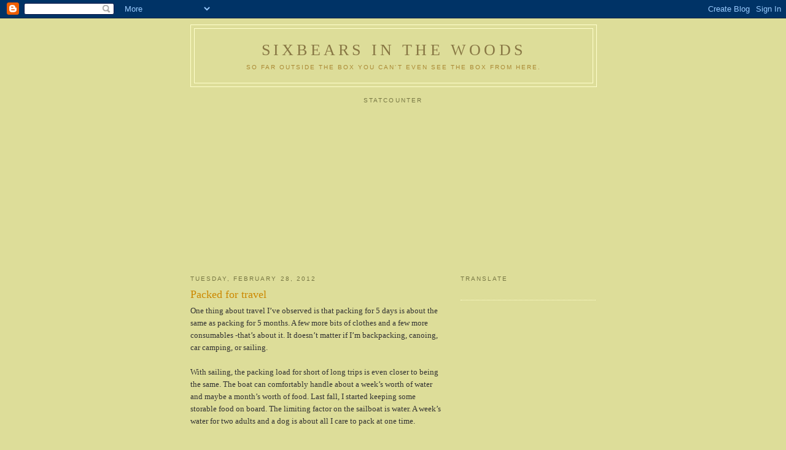

--- FILE ---
content_type: text/html; charset=UTF-8
request_url: https://sixbearsinthewoods.blogspot.com/2012/02/
body_size: 43899
content:
<!DOCTYPE html>
<html dir='ltr'>
<head>
<link href='https://www.blogger.com/static/v1/widgets/2944754296-widget_css_bundle.css' rel='stylesheet' type='text/css'/>
<meta content='text/html; charset=UTF-8' http-equiv='Content-Type'/>
<meta content='blogger' name='generator'/>
<link href='https://sixbearsinthewoods.blogspot.com/favicon.ico' rel='icon' type='image/x-icon'/>
<link href='http://sixbearsinthewoods.blogspot.com/2012/02/' rel='canonical'/>
<link rel="alternate" type="application/atom+xml" title="Sixbears in the Woods - Atom" href="https://sixbearsinthewoods.blogspot.com/feeds/posts/default" />
<link rel="alternate" type="application/rss+xml" title="Sixbears in the Woods - RSS" href="https://sixbearsinthewoods.blogspot.com/feeds/posts/default?alt=rss" />
<link rel="service.post" type="application/atom+xml" title="Sixbears in the Woods - Atom" href="https://www.blogger.com/feeds/1937170202895477126/posts/default" />
<!--Can't find substitution for tag [blog.ieCssRetrofitLinks]-->
<meta content='http://sixbearsinthewoods.blogspot.com/2012/02/' property='og:url'/>
<meta content='Sixbears in the Woods' property='og:title'/>
<meta content='So far outside the box you can&#39;t even see the box from here.' property='og:description'/>
<title>Sixbears in the Woods: February 2012</title>
<style id='page-skin-1' type='text/css'><!--
/*
-----------------------------------------------
Blogger Template Style
Name:     Minima Ochre
Date:     26 Feb 2004
Updated by: Blogger Team
----------------------------------------------- */
/* Use this with templates/template-twocol.html */
body {
background:#dddd99;
margin:0;
color:#333333;
font:x-small Georgia Serif;
font-size/* */:/**/small;
font-size: /**/small;
text-align: center;
}
a:link {
color:#668844;
text-decoration:none;
}
a:visited {
color:#999966;
text-decoration:none;
}
a:hover {
color:#cc8800;
text-decoration:underline;
}
a img {
border-width:0;
}
/* Header
-----------------------------------------------
*/
#header-wrapper {
width:660px;
margin:0 auto 10px;
border:1px solid #ffffcc;
}
#header-inner {
background-position: center;
margin-left: auto;
margin-right: auto;
}
#header {
margin: 5px;
border: 1px solid #ffffcc;
text-align: center;
color:#887744;
}
#header h1 {
margin:5px 5px 0;
padding:15px 20px .25em;
line-height:1.2em;
text-transform:uppercase;
letter-spacing:.2em;
font: normal normal 200% Georgia, Serif;
}
#header a {
color:#887744;
text-decoration:none;
}
#header a:hover {
color:#887744;
}
#header .description {
margin:0 5px 5px;
padding:0 20px 15px;
max-width:700px;
text-transform:uppercase;
letter-spacing:.2em;
line-height: 1.4em;
font: normal normal 78% 'Trebuchet MS', Trebuchet, Arial, Verdana, Sans-serif;
color: #aa8833;
}
#header img {
margin-left: auto;
margin-right: auto;
}
/* Outer-Wrapper
----------------------------------------------- */
#outer-wrapper {
width: 660px;
margin:0 auto;
padding:10px;
text-align:left;
font: normal normal 100% Georgia, Serif;
}
#main-wrapper {
width: 410px;
float: left;
word-wrap: break-word; /* fix for long text breaking sidebar float in IE */
overflow: hidden;     /* fix for long non-text content breaking IE sidebar float */
}
#sidebar-wrapper {
width: 220px;
float: right;
word-wrap: break-word; /* fix for long text breaking sidebar float in IE */
overflow: hidden;     /* fix for long non-text content breaking IE sidebar float */
}
/* Headings
----------------------------------------------- */
h2 {
margin:1.5em 0 .75em;
font:normal normal 78% 'Trebuchet MS',Trebuchet,Arial,Verdana,Sans-serif;
line-height: 1.4em;
text-transform:uppercase;
letter-spacing:.2em;
color:#777744;
}
/* Posts
-----------------------------------------------
*/
h2.date-header {
margin:1.5em 0 .5em;
}
.post {
margin:.5em 0 1.5em;
border-bottom:1px dotted #ffffcc;
padding-bottom:1.5em;
}
.post h3 {
margin:.25em 0 0;
padding:0 0 4px;
font-size:140%;
font-weight:normal;
line-height:1.4em;
color:#cc8800;
}
.post h3 a, .post h3 a:visited, .post h3 strong {
display:block;
text-decoration:none;
color:#cc8800;
font-weight:normal;
}
.post h3 strong, .post h3 a:hover {
color:#333333;
}
.post-body {
margin:0 0 .75em;
line-height:1.6em;
}
.post-body blockquote {
line-height:1.3em;
}
.post-footer {
margin: .75em 0;
color:#777744;
text-transform:uppercase;
letter-spacing:.1em;
font: normal normal 78% 'Trebuchet MS', Trebuchet, Arial, Verdana, Sans-serif;
line-height: 1.4em;
}
.comment-link {
margin-left:.6em;
}
.post img, table.tr-caption-container {
padding:4px;
border:1px solid #ffffcc;
}
.tr-caption-container img {
border: none;
padding: 0;
}
.post blockquote {
margin:1em 20px;
}
.post blockquote p {
margin:.75em 0;
}
/* Comments
----------------------------------------------- */
#comments h4 {
margin:1em 0;
font-weight: bold;
line-height: 1.4em;
text-transform:uppercase;
letter-spacing:.2em;
color: #777744;
}
#comments-block {
margin:1em 0 1.5em;
line-height:1.6em;
}
#comments-block .comment-author {
margin:.5em 0;
}
#comments-block .comment-body {
margin:.25em 0 0;
}
#comments-block .comment-footer {
margin:-.25em 0 2em;
line-height: 1.4em;
text-transform:uppercase;
letter-spacing:.1em;
}
#comments-block .comment-body p {
margin:0 0 .75em;
}
.deleted-comment {
font-style:italic;
color:gray;
}
.feed-links {
clear: both;
line-height: 2.5em;
}
#blog-pager-newer-link {
float: left;
}
#blog-pager-older-link {
float: right;
}
#blog-pager {
text-align: center;
}
/* Sidebar Content
----------------------------------------------- */
.sidebar {
color: #333333;
line-height: 1.5em;
}
.sidebar ul {
list-style:none;
margin:0 0 0;
padding:0 0 0;
}
.sidebar li {
margin:0;
padding-top:0;
padding-right:0;
padding-bottom:.25em;
padding-left:15px;
text-indent:-15px;
line-height:1.5em;
}
.sidebar .widget, .main .widget {
border-bottom:1px dotted #ffffcc;
margin:0 0 1.5em;
padding:0 0 1.5em;
}
.main .Blog {
border-bottom-width: 0;
}
/* Profile
----------------------------------------------- */
.profile-img {
float: left;
margin-top: 0;
margin-right: 5px;
margin-bottom: 5px;
margin-left: 0;
padding: 4px;
border: 1px solid #ffffcc;
}
.profile-data {
margin:0;
text-transform:uppercase;
letter-spacing:.1em;
font: normal normal 78% 'Trebuchet MS', Trebuchet, Arial, Verdana, Sans-serif;
color: #777744;
font-weight: bold;
line-height: 1.6em;
}
.profile-datablock {
margin:.5em 0 .5em;
}
.profile-textblock {
margin: 0.5em 0;
line-height: 1.6em;
}
.profile-link {
font: normal normal 78% 'Trebuchet MS', Trebuchet, Arial, Verdana, Sans-serif;
text-transform: uppercase;
letter-spacing: .1em;
}
/* Footer
----------------------------------------------- */
#footer {
width:660px;
clear:both;
margin:0 auto;
padding-top:15px;
line-height: 1.6em;
text-transform:uppercase;
letter-spacing:.1em;
text-align: center;
}

--></style>
<link href='https://www.blogger.com/dyn-css/authorization.css?targetBlogID=1937170202895477126&amp;zx=1f5a2163-1413-42e3-9c43-5d556e00bda0' media='none' onload='if(media!=&#39;all&#39;)media=&#39;all&#39;' rel='stylesheet'/><noscript><link href='https://www.blogger.com/dyn-css/authorization.css?targetBlogID=1937170202895477126&amp;zx=1f5a2163-1413-42e3-9c43-5d556e00bda0' rel='stylesheet'/></noscript>
<meta name='google-adsense-platform-account' content='ca-host-pub-1556223355139109'/>
<meta name='google-adsense-platform-domain' content='blogspot.com'/>

<!-- data-ad-client=ca-pub-3905237604668300 -->

</head>
<body>
<div class='navbar section' id='navbar'><div class='widget Navbar' data-version='1' id='Navbar1'><script type="text/javascript">
    function setAttributeOnload(object, attribute, val) {
      if(window.addEventListener) {
        window.addEventListener('load',
          function(){ object[attribute] = val; }, false);
      } else {
        window.attachEvent('onload', function(){ object[attribute] = val; });
      }
    }
  </script>
<div id="navbar-iframe-container"></div>
<script type="text/javascript" src="https://apis.google.com/js/platform.js"></script>
<script type="text/javascript">
      gapi.load("gapi.iframes:gapi.iframes.style.bubble", function() {
        if (gapi.iframes && gapi.iframes.getContext) {
          gapi.iframes.getContext().openChild({
              url: 'https://www.blogger.com/navbar/1937170202895477126?origin\x3dhttps://sixbearsinthewoods.blogspot.com',
              where: document.getElementById("navbar-iframe-container"),
              id: "navbar-iframe"
          });
        }
      });
    </script><script type="text/javascript">
(function() {
var script = document.createElement('script');
script.type = 'text/javascript';
script.src = '//pagead2.googlesyndication.com/pagead/js/google_top_exp.js';
var head = document.getElementsByTagName('head')[0];
if (head) {
head.appendChild(script);
}})();
</script>
</div></div>
<div id='outer-wrapper'><div id='wrap2'>
<!-- skip links for text browsers -->
<span id='skiplinks' style='display:none;'>
<a href='#main'>skip to main </a> |
      <a href='#sidebar'>skip to sidebar</a>
</span>
<div id='header-wrapper'>
<div class='header section' id='header'><div class='widget Header' data-version='1' id='Header1'>
<div id='header-inner'>
<div class='titlewrapper'>
<h1 class='title'>
<a href='https://sixbearsinthewoods.blogspot.com/'>
Sixbears in the Woods
</a>
</h1>
</div>
<div class='descriptionwrapper'>
<p class='description'><span>So far outside the box you can't even see the box from here.</span></p>
</div>
</div>
</div></div>
</div>
<div id='content-wrapper'>
<div id='crosscol-wrapper' style='text-align:center'>
<div class='crosscol section' id='crosscol'><div class='widget HTML' data-version='1' id='HTML1'>
<h2 class='title'>StatCounter</h2>
<div class='widget-content'>
<!-- Start of StatCounter Code -->
<script type="text/javascript">
var sc_project=5986217; 
var sc_invisible=1; 
var sc_security="b610c9e5"; 
</script>

<script type="text/javascript" src="//www.statcounter.com/counter/counter_xhtml.js"></script><noscript><div class="statcounter"><a title="visit counter for blogspot" class="statcounter" href="http://www.statcounter.com/blogger/"><img class="statcounter" src="https://lh3.googleusercontent.com/blogger_img_proxy/AEn0k_uk6t0pAMLFN2myIXXboRtXOwYBXqYLsp9jDBimRyaTku0msYHXfbU-PREB3qxhjzFxnwiMHkWuhOBEUAbyCGsweNUhshyukWCdGm8OilxZVgw=s0-d" alt="visit counter for blogspot"></a></div></noscript>
<!-- End of StatCounter Code -->
</div>
<div class='clear'></div>
</div><div class='widget HTML' data-version='1' id='HTML2'>
<div class='widget-content'>
<script async src="https://pagead2.googlesyndication.com/pagead/js/adsbygoogle.js?client=ca-pub-3905237604668300"
     crossorigin="anonymous"></script>
<ins class="adsbygoogle"
     style="display:inline-block;width:300px;height:250px"
     data-ad-client="ca-pub-3905237604668300"
     data-ad-slot="8805081596"></ins>
<script>
     (adsbygoogle = window.adsbygoogle || []).push({});
</script>

<script type="text/javascript">
var gaJsHost = (("https:" == document.location.protocol) ? "https://ssl." : "http://www.");
document.write(unescape("%3Cscript src='" + gaJsHost + "google-analytics.com/ga.js' type='text/javascript'%3E%3C/script%3E"));
</script>
<script type="text/javascript">
try {
var pageTracker = _gat._getTracker("UA-12222198-1");
pageTracker._trackPageview();
} catch(err) {}</script>
</div>
<div class='clear'></div>
</div></div>
</div>
<div id='main-wrapper'>
<div class='main section' id='main'><div class='widget Blog' data-version='1' id='Blog1'>
<div class='blog-posts hfeed'>

          <div class="date-outer">
        
<h2 class='date-header'><span>Tuesday, February 28, 2012</span></h2>

          <div class="date-posts">
        
<div class='post-outer'>
<div class='post hentry uncustomized-post-template' itemprop='blogPost' itemscope='itemscope' itemtype='http://schema.org/BlogPosting'>
<meta content='1937170202895477126' itemprop='blogId'/>
<meta content='1380241305825095044' itemprop='postId'/>
<a name='1380241305825095044'></a>
<h3 class='post-title entry-title' itemprop='name'>
<a href='https://sixbearsinthewoods.blogspot.com/2012/02/packed-for-travel.html'>Packed for travel</a>
</h3>
<div class='post-header'>
<div class='post-header-line-1'></div>
</div>
<div class='post-body entry-content' id='post-body-1380241305825095044' itemprop='description articleBody'>
One thing about travel I&#8217;ve observed is that packing for 5 days is about the same as packing for 5 months.  A few more bits of clothes and a few more consumables -that&#8217;s about it.  It doesn&#8217;t matter if I&#8217;m backpacking, canoing, car camping, or sailing.  <br />
<br />
With sailing, the packing load for short of long trips is even closer to being the same.  The boat can comfortably handle about a week&#8217;s worth of water and maybe a month&#8217;s worth of food.  Last fall, I started keeping some storable food on board.  The limiting factor on the sailboat is water.   A week&#8217;s water for two adults and a dog is about all I care to pack at one time.  <br />
<br />
After a week on a small boat, it&#8217;s time to stop somewhere.  Laundry, real hot showers, and fresh food are welcome.  In a real emergency, I could probably extend the journey.  With a bit of luck, I could catch some rain for drinking water, harvest fish, and forage for  other edibles.  It could be done, but it would take an emergency to want to try.  <br />
<br />
Consumables have to be replaced, but outside of that, preps for short or long trips about about the same.<br />
<br />
-Sixbears
<div style='clear: both;'></div>
</div>
<div class='post-footer'>
<div class='post-footer-line post-footer-line-1'>
<span class='post-author vcard'>
Posted by
<span class='fn' itemprop='author' itemscope='itemscope' itemtype='http://schema.org/Person'>
<meta content='https://www.blogger.com/profile/15572224383041421400' itemprop='url'/>
<a class='g-profile' href='https://www.blogger.com/profile/15572224383041421400' rel='author' title='author profile'>
<span itemprop='name'>sixbears</span>
</a>
</span>
</span>
<span class='post-timestamp'>
at
<meta content='http://sixbearsinthewoods.blogspot.com/2012/02/packed-for-travel.html' itemprop='url'/>
<a class='timestamp-link' href='https://sixbearsinthewoods.blogspot.com/2012/02/packed-for-travel.html' rel='bookmark' title='permanent link'><abbr class='published' itemprop='datePublished' title='2012-02-28T00:01:00-05:00'>12:01&#8239;AM</abbr></a>
</span>
<span class='post-comment-link'>
<a class='comment-link' href='https://sixbearsinthewoods.blogspot.com/2012/02/packed-for-travel.html#comment-form' onclick=''>
3 comments:
  </a>
</span>
<span class='post-icons'>
<span class='item-action'>
<a href='https://www.blogger.com/email-post/1937170202895477126/1380241305825095044' title='Email Post'>
<img alt='' class='icon-action' height='13' src='https://resources.blogblog.com/img/icon18_email.gif' width='18'/>
</a>
</span>
<span class='item-control blog-admin pid-1587360292'>
<a href='https://www.blogger.com/post-edit.g?blogID=1937170202895477126&postID=1380241305825095044&from=pencil' title='Edit Post'>
<img alt='' class='icon-action' height='18' src='https://resources.blogblog.com/img/icon18_edit_allbkg.gif' width='18'/>
</a>
</span>
</span>
<div class='post-share-buttons goog-inline-block'>
</div>
</div>
<div class='post-footer-line post-footer-line-2'>
<span class='post-labels'>
Labels:
<a href='https://sixbearsinthewoods.blogspot.com/search/label/camping' rel='tag'>camping</a>,
<a href='https://sixbearsinthewoods.blogspot.com/search/label/consumables' rel='tag'>consumables</a>,
<a href='https://sixbearsinthewoods.blogspot.com/search/label/food%20storage' rel='tag'>food storage</a>,
<a href='https://sixbearsinthewoods.blogspot.com/search/label/sailing' rel='tag'>sailing</a>,
<a href='https://sixbearsinthewoods.blogspot.com/search/label/travel' rel='tag'>travel</a>
</span>
</div>
<div class='post-footer-line post-footer-line-3'>
<span class='post-location'>
</span>
</div>
</div>
</div>
</div>
<div class='inline-ad'>
<script type="text/javascript">
    google_ad_client = "ca-pub-3905237604668300";
    google_ad_host = "ca-host-pub-1556223355139109";
    google_ad_host_channel = "L0007";
    google_ad_slot = "8805081596";
    google_ad_width = 300;
    google_ad_height = 250;
</script>
<!-- sixbearsinthewoods_main_Blog1_300x250_as -->
<script type="text/javascript"
src="//pagead2.googlesyndication.com/pagead/show_ads.js">
</script>
</div>

          </div></div>
        

          <div class="date-outer">
        
<h2 class='date-header'><span>Monday, February 27, 2012</span></h2>

          <div class="date-posts">
        
<div class='post-outer'>
<div class='post hentry uncustomized-post-template' itemprop='blogPost' itemscope='itemscope' itemtype='http://schema.org/BlogPosting'>
<meta content='1937170202895477126' itemprop='blogId'/>
<meta content='6642274750886830530' itemprop='postId'/>
<a name='6642274750886830530'></a>
<h3 class='post-title entry-title' itemprop='name'>
<a href='https://sixbearsinthewoods.blogspot.com/2012/02/more-sailing-soon.html'>More sailing soon.</a>
</h3>
<div class='post-header'>
<div class='post-header-line-1'></div>
</div>
<div class='post-body entry-content' id='post-body-6642274750886830530' itemprop='description articleBody'>
My lovely wife and I will be heading out on the sailboat again soon -depending on the weather.  We&#8217;ve got a good 30 miles or so of open sailing in the Gulf, so picking our departure conditions is important.  After that, we have at least some protection from the open water.  We plan about a 5 day trip this time, but will be prepared for more days on the water if necessary. <br />
<br />
When this blog stops getting updated for a few days, don&#8217;t worry about it.  I&#8217;ll be beyond wifi signals, so that&#8217;s that.  <br />
<br />
Not much else going on.  I&#8217;m helping dad with a few projects around his house.  We&#8217;ve spent a lot of time just hanging out and talking.  Dad and I always got along.  Even when I was a teenager, we did a lot of things together.  <br />
<br />
There&#8217;s a short wave radio on the boat if I really want to follow the news.  Foreign news is one of the few ways to find out what the heck is going on in the US.  All the same, I&#8217;ll probably keep my news to a bare minimum.  It&#8217;s good to take a break from the craziness now and then.<br />
<br />
-Sixbears
<div style='clear: both;'></div>
</div>
<div class='post-footer'>
<div class='post-footer-line post-footer-line-1'>
<span class='post-author vcard'>
Posted by
<span class='fn' itemprop='author' itemscope='itemscope' itemtype='http://schema.org/Person'>
<meta content='https://www.blogger.com/profile/15572224383041421400' itemprop='url'/>
<a class='g-profile' href='https://www.blogger.com/profile/15572224383041421400' rel='author' title='author profile'>
<span itemprop='name'>sixbears</span>
</a>
</span>
</span>
<span class='post-timestamp'>
at
<meta content='http://sixbearsinthewoods.blogspot.com/2012/02/more-sailing-soon.html' itemprop='url'/>
<a class='timestamp-link' href='https://sixbearsinthewoods.blogspot.com/2012/02/more-sailing-soon.html' rel='bookmark' title='permanent link'><abbr class='published' itemprop='datePublished' title='2012-02-27T00:01:00-05:00'>12:01&#8239;AM</abbr></a>
</span>
<span class='post-comment-link'>
<a class='comment-link' href='https://sixbearsinthewoods.blogspot.com/2012/02/more-sailing-soon.html#comment-form' onclick=''>
5 comments:
  </a>
</span>
<span class='post-icons'>
<span class='item-action'>
<a href='https://www.blogger.com/email-post/1937170202895477126/6642274750886830530' title='Email Post'>
<img alt='' class='icon-action' height='13' src='https://resources.blogblog.com/img/icon18_email.gif' width='18'/>
</a>
</span>
<span class='item-control blog-admin pid-1587360292'>
<a href='https://www.blogger.com/post-edit.g?blogID=1937170202895477126&postID=6642274750886830530&from=pencil' title='Edit Post'>
<img alt='' class='icon-action' height='18' src='https://resources.blogblog.com/img/icon18_edit_allbkg.gif' width='18'/>
</a>
</span>
</span>
<div class='post-share-buttons goog-inline-block'>
</div>
</div>
<div class='post-footer-line post-footer-line-2'>
<span class='post-labels'>
Labels:
<a href='https://sixbearsinthewoods.blogspot.com/search/label/dad' rel='tag'>dad</a>,
<a href='https://sixbearsinthewoods.blogspot.com/search/label/lovely%20wife' rel='tag'>lovely wife</a>,
<a href='https://sixbearsinthewoods.blogspot.com/search/label/news' rel='tag'>news</a>,
<a href='https://sixbearsinthewoods.blogspot.com/search/label/projects' rel='tag'>projects</a>,
<a href='https://sixbearsinthewoods.blogspot.com/search/label/sailing' rel='tag'>sailing</a>
</span>
</div>
<div class='post-footer-line post-footer-line-3'>
<span class='post-location'>
</span>
</div>
</div>
</div>
</div>
<div class='inline-ad'>
<script type="text/javascript">
    google_ad_client = "ca-pub-3905237604668300";
    google_ad_host = "ca-host-pub-1556223355139109";
    google_ad_host_channel = "L0007";
    google_ad_slot = "8805081596";
    google_ad_width = 300;
    google_ad_height = 250;
</script>
<!-- sixbearsinthewoods_main_Blog1_300x250_as -->
<script type="text/javascript"
src="//pagead2.googlesyndication.com/pagead/show_ads.js">
</script>
</div>

          </div></div>
        

          <div class="date-outer">
        
<h2 class='date-header'><span>Sunday, February 26, 2012</span></h2>

          <div class="date-posts">
        
<div class='post-outer'>
<div class='post hentry uncustomized-post-template' itemprop='blogPost' itemscope='itemscope' itemtype='http://schema.org/BlogPosting'>
<meta content='1937170202895477126' itemprop='blogId'/>
<meta content='2565460468523832192' itemprop='postId'/>
<a name='2565460468523832192'></a>
<h3 class='post-title entry-title' itemprop='name'>
<a href='https://sixbearsinthewoods.blogspot.com/2012/02/some-get-it-some-dont.html'>Some get it, some don&#8217;t</a>
</h3>
<div class='post-header'>
<div class='post-header-line-1'></div>
</div>
<div class='post-body entry-content' id='post-body-2565460468523832192' itemprop='description articleBody'>
Sometimes I can&#8217;t believe people.  The same guy who complains about the high price of gas then says we should invade Iran.  As if that would bring the price of gas down.  Let&#8217;s see here.  War causes huge market instability, which causes volatility.  Iran, an oil producer, would most likely be shut out of most world markets.  To be spoilsports about it, they could close down the Straights of Hormuz where a goodly portion of the world&#8217;s oil is shipped.<br />
<br />
Just to make things interesting, the US currency could speed up its collapse.  In fact, China could easily shut off US credit, pretty much guaranteeing a financial meltdown.  As it is, gas isn&#8217;t so much going up in price as the dollar is dropping in value.  It takes more of them to buy a given amount of gas.  <br />
<br />
So . . . gas is up in price, let&#8217;s mess up the oil markets, supply and currency . . . that&#8217;ll make it all better.  Besides, the last two wars have worked out so well.  <br />
<br />
On the other hand, there are people who have a fair idea what&#8217;s going on.  The last thing they want is another war, knowing it&#8217;s not going to solve problems, but make things worse for the average Joe.  <br />
<br />
Some people get it, and some people don&#8217;t.  <br />
<br />
-Sixbears
<div style='clear: both;'></div>
</div>
<div class='post-footer'>
<div class='post-footer-line post-footer-line-1'>
<span class='post-author vcard'>
Posted by
<span class='fn' itemprop='author' itemscope='itemscope' itemtype='http://schema.org/Person'>
<meta content='https://www.blogger.com/profile/15572224383041421400' itemprop='url'/>
<a class='g-profile' href='https://www.blogger.com/profile/15572224383041421400' rel='author' title='author profile'>
<span itemprop='name'>sixbears</span>
</a>
</span>
</span>
<span class='post-timestamp'>
at
<meta content='http://sixbearsinthewoods.blogspot.com/2012/02/some-get-it-some-dont.html' itemprop='url'/>
<a class='timestamp-link' href='https://sixbearsinthewoods.blogspot.com/2012/02/some-get-it-some-dont.html' rel='bookmark' title='permanent link'><abbr class='published' itemprop='datePublished' title='2012-02-26T00:01:00-05:00'>12:01&#8239;AM</abbr></a>
</span>
<span class='post-comment-link'>
<a class='comment-link' href='https://sixbearsinthewoods.blogspot.com/2012/02/some-get-it-some-dont.html#comment-form' onclick=''>
13 comments:
  </a>
</span>
<span class='post-icons'>
<span class='item-action'>
<a href='https://www.blogger.com/email-post/1937170202895477126/2565460468523832192' title='Email Post'>
<img alt='' class='icon-action' height='13' src='https://resources.blogblog.com/img/icon18_email.gif' width='18'/>
</a>
</span>
<span class='item-control blog-admin pid-1587360292'>
<a href='https://www.blogger.com/post-edit.g?blogID=1937170202895477126&postID=2565460468523832192&from=pencil' title='Edit Post'>
<img alt='' class='icon-action' height='18' src='https://resources.blogblog.com/img/icon18_edit_allbkg.gif' width='18'/>
</a>
</span>
</span>
<div class='post-share-buttons goog-inline-block'>
</div>
</div>
<div class='post-footer-line post-footer-line-2'>
<span class='post-labels'>
Labels:
<a href='https://sixbearsinthewoods.blogspot.com/search/label/China' rel='tag'>China</a>,
<a href='https://sixbearsinthewoods.blogspot.com/search/label/currency' rel='tag'>currency</a>,
<a href='https://sixbearsinthewoods.blogspot.com/search/label/gas%20prices' rel='tag'>gas prices</a>,
<a href='https://sixbearsinthewoods.blogspot.com/search/label/gasoline' rel='tag'>gasoline</a>,
<a href='https://sixbearsinthewoods.blogspot.com/search/label/Iran' rel='tag'>Iran</a>,
<a href='https://sixbearsinthewoods.blogspot.com/search/label/war' rel='tag'>war</a>
</span>
</div>
<div class='post-footer-line post-footer-line-3'>
<span class='post-location'>
</span>
</div>
</div>
</div>
</div>

          </div></div>
        

          <div class="date-outer">
        
<h2 class='date-header'><span>Saturday, February 25, 2012</span></h2>

          <div class="date-posts">
        
<div class='post-outer'>
<div class='post hentry uncustomized-post-template' itemprop='blogPost' itemscope='itemscope' itemtype='http://schema.org/BlogPosting'>
<meta content='1937170202895477126' itemprop='blogId'/>
<meta content='8772689112902379093' itemprop='postId'/>
<a name='8772689112902379093'></a>
<h3 class='post-title entry-title' itemprop='name'>
<a href='https://sixbearsinthewoods.blogspot.com/2012/02/wanderlust.html'>Wanderlust</a>
</h3>
<div class='post-header'>
<div class='post-header-line-1'></div>
</div>
<div class='post-body entry-content' id='post-body-8772689112902379093' itemprop='description articleBody'>
My lovely wife and I went to the movies to see &#8220;Wanderlust.&#8221;   The premise is of a New York urban couple losing their income and home.  They end up having a series of adventures at a commune named Elysium.  <br />
<br />
The movie is R rated and not everyone&#8217;s cup of tea.  However, my wife and I were intrigued by the trailer and had to see it.  After all, we do live like a bunch of hippies sometimes, in a dome out in the woods.  Over the years, we&#8217;ve lived under one roof with friends and/or family.  We are familiar with the whole communal living thing.<br />
<br />
When anyone thinks &#8220;commune&#8221; they think &#8220;free love.&#8221;  While some communes experimented with it, not every community did.  Some that did gave it up.  In  the long run, it tends to pull communities apart rather than pull them together.  Jealously is a hard thing to ignore.  Successful groups know this and don&#8217;t mess around with sexual games that complicate a difficult enough living arrangement.  <br />
<br />
As times get tougher, more people will be sharing a roof.  Sometimes it&#8217;s the only way to survive.  It can be a lot of fun:  sharing meals, chores, music, and socializing.   It can be challenging.  There has to be a few ground rules and open paths of communication.  <br />
<br />
I&#8217;ve a friend of mine living on an old farm.  There&#8217;s his wife, a couple of his kids and their spouses, plus some of their friends.  Income is limited, but with everyone pulling together, nobody misses any meals.  <br />
<br />
Communal living:  not just for hippies anymore.  <br />
<br />
-Sixbears
<div style='clear: both;'></div>
</div>
<div class='post-footer'>
<div class='post-footer-line post-footer-line-1'>
<span class='post-author vcard'>
Posted by
<span class='fn' itemprop='author' itemscope='itemscope' itemtype='http://schema.org/Person'>
<meta content='https://www.blogger.com/profile/15572224383041421400' itemprop='url'/>
<a class='g-profile' href='https://www.blogger.com/profile/15572224383041421400' rel='author' title='author profile'>
<span itemprop='name'>sixbears</span>
</a>
</span>
</span>
<span class='post-timestamp'>
at
<meta content='http://sixbearsinthewoods.blogspot.com/2012/02/wanderlust.html' itemprop='url'/>
<a class='timestamp-link' href='https://sixbearsinthewoods.blogspot.com/2012/02/wanderlust.html' rel='bookmark' title='permanent link'><abbr class='published' itemprop='datePublished' title='2012-02-25T00:01:00-05:00'>12:01&#8239;AM</abbr></a>
</span>
<span class='post-comment-link'>
<a class='comment-link' href='https://sixbearsinthewoods.blogspot.com/2012/02/wanderlust.html#comment-form' onclick=''>
6 comments:
  </a>
</span>
<span class='post-icons'>
<span class='item-action'>
<a href='https://www.blogger.com/email-post/1937170202895477126/8772689112902379093' title='Email Post'>
<img alt='' class='icon-action' height='13' src='https://resources.blogblog.com/img/icon18_email.gif' width='18'/>
</a>
</span>
<span class='item-control blog-admin pid-1587360292'>
<a href='https://www.blogger.com/post-edit.g?blogID=1937170202895477126&postID=8772689112902379093&from=pencil' title='Edit Post'>
<img alt='' class='icon-action' height='18' src='https://resources.blogblog.com/img/icon18_edit_allbkg.gif' width='18'/>
</a>
</span>
</span>
<div class='post-share-buttons goog-inline-block'>
</div>
</div>
<div class='post-footer-line post-footer-line-2'>
<span class='post-labels'>
Labels:
<a href='https://sixbearsinthewoods.blogspot.com/search/label/alternative%20economy' rel='tag'>alternative economy</a>,
<a href='https://sixbearsinthewoods.blogspot.com/search/label/communal%20living' rel='tag'>communal living</a>,
<a href='https://sixbearsinthewoods.blogspot.com/search/label/family' rel='tag'>family</a>,
<a href='https://sixbearsinthewoods.blogspot.com/search/label/friends' rel='tag'>friends</a>,
<a href='https://sixbearsinthewoods.blogspot.com/search/label/hippy' rel='tag'>hippy</a>,
<a href='https://sixbearsinthewoods.blogspot.com/search/label/wanderlust' rel='tag'>wanderlust</a>
</span>
</div>
<div class='post-footer-line post-footer-line-3'>
<span class='post-location'>
</span>
</div>
</div>
</div>
</div>

          </div></div>
        

          <div class="date-outer">
        
<h2 class='date-header'><span>Friday, February 24, 2012</span></h2>

          <div class="date-posts">
        
<div class='post-outer'>
<div class='post hentry uncustomized-post-template' itemprop='blogPost' itemscope='itemscope' itemtype='http://schema.org/BlogPosting'>
<meta content='1937170202895477126' itemprop='blogId'/>
<meta content='7149809305366483508' itemprop='postId'/>
<a name='7149809305366483508'></a>
<h3 class='post-title entry-title' itemprop='name'>
<a href='https://sixbearsinthewoods.blogspot.com/2012/02/running-on-solar.html'>Running on solar</a>
</h3>
<div class='post-header'>
<div class='post-header-line-1'></div>
</div>
<div class='post-body entry-content' id='post-body-7149809305366483508' itemprop='description articleBody'>
I&#8217;ve got house sitters this winter.  All they really have to pay for is heat and electric.  I&#8217;d have to pay for the Internet and phone, even if I wasn&#8217;t there to use it, so they get that free.  My mail&#8217;s been forwarded to my dad&#8217;s this winter.  That includes the bills, of course.   To limit confusion, I told them I&#8217;d pay the electric bill and they could reimburse me later. <br />
<br />
The electric bill just came in, and I&#8217;m impressed.  It&#8217;s a tiny bill.  Apparently, they&#8217;ve been getting by almost completely on my modest sized solar electric system.  I thought it would be possible to handle basic needs on just solar, but they&#8217;ve proven it.  <br />
<br />
That&#8217;s a pretty impressive feat for dark and cold northern New Hampshire.  Power generation is limited.  Storage is an issue too.   Cold batteries store less power.  The battery bank is in a poorly heated basement.  In spite of the challenges, they&#8217;ve made it work.  <br />
<br />
Down here in Florida it&#8217;s a different story.  The small solar panel on the boat is doing a fine job.  It&#8217;s only 30 watts, but there&#8217;s a lot of sunshine in Florida to work with.  It&#8217;s kept my battery topped off.  Solar is easy in Florida.   <br />
<br />
<br />
-Sixbears
<div style='clear: both;'></div>
</div>
<div class='post-footer'>
<div class='post-footer-line post-footer-line-1'>
<span class='post-author vcard'>
Posted by
<span class='fn' itemprop='author' itemscope='itemscope' itemtype='http://schema.org/Person'>
<meta content='https://www.blogger.com/profile/15572224383041421400' itemprop='url'/>
<a class='g-profile' href='https://www.blogger.com/profile/15572224383041421400' rel='author' title='author profile'>
<span itemprop='name'>sixbears</span>
</a>
</span>
</span>
<span class='post-timestamp'>
at
<meta content='http://sixbearsinthewoods.blogspot.com/2012/02/running-on-solar.html' itemprop='url'/>
<a class='timestamp-link' href='https://sixbearsinthewoods.blogspot.com/2012/02/running-on-solar.html' rel='bookmark' title='permanent link'><abbr class='published' itemprop='datePublished' title='2012-02-24T00:01:00-05:00'>12:01&#8239;AM</abbr></a>
</span>
<span class='post-comment-link'>
<a class='comment-link' href='https://sixbearsinthewoods.blogspot.com/2012/02/running-on-solar.html#comment-form' onclick=''>
3 comments:
  </a>
</span>
<span class='post-icons'>
<span class='item-action'>
<a href='https://www.blogger.com/email-post/1937170202895477126/7149809305366483508' title='Email Post'>
<img alt='' class='icon-action' height='13' src='https://resources.blogblog.com/img/icon18_email.gif' width='18'/>
</a>
</span>
<span class='item-control blog-admin pid-1587360292'>
<a href='https://www.blogger.com/post-edit.g?blogID=1937170202895477126&postID=7149809305366483508&from=pencil' title='Edit Post'>
<img alt='' class='icon-action' height='18' src='https://resources.blogblog.com/img/icon18_edit_allbkg.gif' width='18'/>
</a>
</span>
</span>
<div class='post-share-buttons goog-inline-block'>
</div>
</div>
<div class='post-footer-line post-footer-line-2'>
<span class='post-labels'>
Labels:
<a href='https://sixbearsinthewoods.blogspot.com/search/label/alternative%20energy' rel='tag'>alternative energy</a>,
<a href='https://sixbearsinthewoods.blogspot.com/search/label/batteries' rel='tag'>batteries</a>,
<a href='https://sixbearsinthewoods.blogspot.com/search/label/house%20sitters' rel='tag'>house sitters</a>,
<a href='https://sixbearsinthewoods.blogspot.com/search/label/sailboat' rel='tag'>sailboat</a>,
<a href='https://sixbearsinthewoods.blogspot.com/search/label/solar%20electric' rel='tag'>solar electric</a>,
<a href='https://sixbearsinthewoods.blogspot.com/search/label/solar%20panels' rel='tag'>solar panels</a>
</span>
</div>
<div class='post-footer-line post-footer-line-3'>
<span class='post-location'>
</span>
</div>
</div>
</div>
</div>

          </div></div>
        

          <div class="date-outer">
        
<h2 class='date-header'><span>Thursday, February 23, 2012</span></h2>

          <div class="date-posts">
        
<div class='post-outer'>
<div class='post hentry uncustomized-post-template' itemprop='blogPost' itemscope='itemscope' itemtype='http://schema.org/BlogPosting'>
<meta content='1937170202895477126' itemprop='blogId'/>
<meta content='4189585531792813592' itemprop='postId'/>
<a name='4189585531792813592'></a>
<h3 class='post-title entry-title' itemprop='name'>
<a href='https://sixbearsinthewoods.blogspot.com/2012/02/more-tools.html'>More tools</a>
</h3>
<div class='post-header'>
<div class='post-header-line-1'></div>
</div>
<div class='post-body entry-content' id='post-body-4189585531792813592' itemprop='description articleBody'>
My dad gave me a toolbox full of tools today.  I gladly accepted.  I&#8217;ve got a good set of tools at home.  There&#8217;s a small toolbox in the truck.  Even the boat has a fair selection of tools.  That being said, I can always use a few more.  <br />
<br />
Dad does a lot of little jobs for people in his retirement park:  carpentry, electrical, plumbing, mechanical work -that sort of thing.  Often, people give him tools because he knows what to do with them.  Dad has reached the point where he can store only so many back up sets of tools.  Now I get them.  That&#8217;s fine with me.  <br />
<br />
I&#8217;m a tool using animal.  My opposable thumbs are put to good use.  I&#8217;ve got the thumbs, a head full of knowledge, but it&#8217;s hard to do anything without tools.<br />
<br />
We take tools for granted -until we don&#8217;t have them.  If you&#8217;ve ever been stuck on the side of the road with a disabled car, you know what I mean.  There&#8217;s nothing worse than knowing how to fix something but lack the tools to do the job.  Maybe that new box of tools from my dad will have something in it that will help prevent that in the future.  <br />
<br />
Imagine being dropped in the woods without a single tool.  How much good will all your technical knowledge do you?  Ancient man could knap stone, modify wood, bone, and other natural materials into a basic tool kit.  It was an impressive kit, as he could start with nothing and end up with everything needed to survive.  <br />
<br />
We can&#8217;t recreate a modern tool kit from scratch.  There&#8217;s hundreds of years of industrial development behind our tools.  It&#8217;s nearly impossible for a single person to fashion a single metal tool from scratch.  <br />
<br />
Fortunately, we don&#8217;t have to.  There&#8217;s an abundance of tools in the world -plus the manufactured materials to make more.  All it takes is a bit of forethought to stock up on them while they are still easy to get.  <br />
<br />
Disruptions in the world&#8217;s supply web could make common things hard to get -even if just for a limited time.  <br />
<br />
Got tools?<br />
<br />
-Sixbears
<div style='clear: both;'></div>
</div>
<div class='post-footer'>
<div class='post-footer-line post-footer-line-1'>
<span class='post-author vcard'>
Posted by
<span class='fn' itemprop='author' itemscope='itemscope' itemtype='http://schema.org/Person'>
<meta content='https://www.blogger.com/profile/15572224383041421400' itemprop='url'/>
<a class='g-profile' href='https://www.blogger.com/profile/15572224383041421400' rel='author' title='author profile'>
<span itemprop='name'>sixbears</span>
</a>
</span>
</span>
<span class='post-timestamp'>
at
<meta content='http://sixbearsinthewoods.blogspot.com/2012/02/more-tools.html' itemprop='url'/>
<a class='timestamp-link' href='https://sixbearsinthewoods.blogspot.com/2012/02/more-tools.html' rel='bookmark' title='permanent link'><abbr class='published' itemprop='datePublished' title='2012-02-23T00:01:00-05:00'>12:01&#8239;AM</abbr></a>
</span>
<span class='post-comment-link'>
<a class='comment-link' href='https://sixbearsinthewoods.blogspot.com/2012/02/more-tools.html#comment-form' onclick=''>
8 comments:
  </a>
</span>
<span class='post-icons'>
<span class='item-action'>
<a href='https://www.blogger.com/email-post/1937170202895477126/4189585531792813592' title='Email Post'>
<img alt='' class='icon-action' height='13' src='https://resources.blogblog.com/img/icon18_email.gif' width='18'/>
</a>
</span>
<span class='item-control blog-admin pid-1587360292'>
<a href='https://www.blogger.com/post-edit.g?blogID=1937170202895477126&postID=4189585531792813592&from=pencil' title='Edit Post'>
<img alt='' class='icon-action' height='18' src='https://resources.blogblog.com/img/icon18_edit_allbkg.gif' width='18'/>
</a>
</span>
</span>
<div class='post-share-buttons goog-inline-block'>
</div>
</div>
<div class='post-footer-line post-footer-line-2'>
<span class='post-labels'>
Labels:
<a href='https://sixbearsinthewoods.blogspot.com/search/label/supplies' rel='tag'>supplies</a>,
<a href='https://sixbearsinthewoods.blogspot.com/search/label/technology' rel='tag'>technology</a>,
<a href='https://sixbearsinthewoods.blogspot.com/search/label/tool%20using%20animal' rel='tag'>tool using animal</a>,
<a href='https://sixbearsinthewoods.blogspot.com/search/label/tools' rel='tag'>tools</a>
</span>
</div>
<div class='post-footer-line post-footer-line-3'>
<span class='post-location'>
</span>
</div>
</div>
</div>
</div>

          </div></div>
        

          <div class="date-outer">
        
<h2 class='date-header'><span>Wednesday, February 22, 2012</span></h2>

          <div class="date-posts">
        
<div class='post-outer'>
<div class='post hentry uncustomized-post-template' itemprop='blogPost' itemscope='itemscope' itemtype='http://schema.org/BlogPosting'>
<meta content='1937170202895477126' itemprop='blogId'/>
<meta content='7302061278934390971' itemprop='postId'/>
<a name='7302061278934390971'></a>
<h3 class='post-title entry-title' itemprop='name'>
<a href='https://sixbearsinthewoods.blogspot.com/2012/02/longer-i-go-without-real-job.html'>The longer I go without a real job</a>
</h3>
<div class='post-header'>
<div class='post-header-line-1'></div>
</div>
<div class='post-body entry-content' id='post-body-7302061278934390971' itemprop='description articleBody'>
The longer I go without a real job, the better I get at living without one.  I&#8217;ve been on a small disability pension since 1993.  As you can well imagine, inflation has eaten the heck out of its value.  On the other hand, I&#8217;ve gotten much better at living on less and less.  Over the years, I&#8217;ve developed quite a skill set.  <br />
<br />
The thought of working a 9 to 5 job is a horrible thing.  Now if that&#8217;s what you really want to do, then by all means do it.  It&#8217;s not for me.  <br />
<br />
I&#8217;m not totally opposed to working for money.  I&#8217;ve even done it a few times since &#8216;93.  The thing is, it was either to help a friend out or to experience something I hadn&#8217;t experienced before.  New experiences are a big part of life.  <br />
<br />
Some people spend all their working lives planning to be free at retirement age.  That tells me they place a very low value on freedom.  How many people die well before they can retire?  How many put themselves in a position where they think they can&#8217;t afford to retire?  Then there are those who have their pensions wiped out before they collect.<br />
<br />
I&#8217;ve been spending time with my dad in his little retirement village.  Most people spend their days sitting in their double wides watching TV.  The big parking compound is full of RVs, boats, and other toys that rarely if ever move.  These are the people who&#8217;ve successfully retired.  They have money coming in every month.  Sure, some go on little casino cruises, or catch the occasional show, but many do nothing at all.<br />
<br />
In the future, most people won&#8217;t even have this sort of retirement.  Many Baby Boomers expect to work until they die.  How does that nourish the spirit?  Are their souls dead?<br />
<br />
If you want freedom better make a plan and figure out how to get it -soon.  The clock is ticking.<br />
<br />
-Sixbears
<div style='clear: both;'></div>
</div>
<div class='post-footer'>
<div class='post-footer-line post-footer-line-1'>
<span class='post-author vcard'>
Posted by
<span class='fn' itemprop='author' itemscope='itemscope' itemtype='http://schema.org/Person'>
<meta content='https://www.blogger.com/profile/15572224383041421400' itemprop='url'/>
<a class='g-profile' href='https://www.blogger.com/profile/15572224383041421400' rel='author' title='author profile'>
<span itemprop='name'>sixbears</span>
</a>
</span>
</span>
<span class='post-timestamp'>
at
<meta content='http://sixbearsinthewoods.blogspot.com/2012/02/longer-i-go-without-real-job.html' itemprop='url'/>
<a class='timestamp-link' href='https://sixbearsinthewoods.blogspot.com/2012/02/longer-i-go-without-real-job.html' rel='bookmark' title='permanent link'><abbr class='published' itemprop='datePublished' title='2012-02-22T00:01:00-05:00'>12:01&#8239;AM</abbr></a>
</span>
<span class='post-comment-link'>
<a class='comment-link' href='https://sixbearsinthewoods.blogspot.com/2012/02/longer-i-go-without-real-job.html#comment-form' onclick=''>
11 comments:
  </a>
</span>
<span class='post-icons'>
<span class='item-action'>
<a href='https://www.blogger.com/email-post/1937170202895477126/7302061278934390971' title='Email Post'>
<img alt='' class='icon-action' height='13' src='https://resources.blogblog.com/img/icon18_email.gif' width='18'/>
</a>
</span>
<span class='item-control blog-admin pid-1587360292'>
<a href='https://www.blogger.com/post-edit.g?blogID=1937170202895477126&postID=7302061278934390971&from=pencil' title='Edit Post'>
<img alt='' class='icon-action' height='18' src='https://resources.blogblog.com/img/icon18_edit_allbkg.gif' width='18'/>
</a>
</span>
</span>
<div class='post-share-buttons goog-inline-block'>
</div>
</div>
<div class='post-footer-line post-footer-line-2'>
<span class='post-labels'>
Labels:
<a href='https://sixbearsinthewoods.blogspot.com/search/label/experiences' rel='tag'>experiences</a>,
<a href='https://sixbearsinthewoods.blogspot.com/search/label/freedom' rel='tag'>freedom</a>,
<a href='https://sixbearsinthewoods.blogspot.com/search/label/job' rel='tag'>job</a>,
<a href='https://sixbearsinthewoods.blogspot.com/search/label/jobs' rel='tag'>jobs</a>,
<a href='https://sixbearsinthewoods.blogspot.com/search/label/radical%20retirement' rel='tag'>radical retirement</a>
</span>
</div>
<div class='post-footer-line post-footer-line-3'>
<span class='post-location'>
</span>
</div>
</div>
</div>
</div>

          </div></div>
        

          <div class="date-outer">
        
<h2 class='date-header'><span>Tuesday, February 21, 2012</span></h2>

          <div class="date-posts">
        
<div class='post-outer'>
<div class='post hentry uncustomized-post-template' itemprop='blogPost' itemscope='itemscope' itemtype='http://schema.org/BlogPosting'>
<meta content='https://blogger.googleusercontent.com/img/b/R29vZ2xl/AVvXsEj0QrsMm3Nahrw4Fs5MtFdNhRRe75Tb_iq4jYpFd169ThGg7WTd2HZa7-cSmeUiNSByz_IuE0_YEQuB9jiiQ-h6LGCF4hI4NyVdIQZzsueU0mIiED8TUJlpIRK5sZF2kR-vhnM9-QccP5E/s320/100_1337.JPG' itemprop='image_url'/>
<meta content='1937170202895477126' itemprop='blogId'/>
<meta content='8108567472514773957' itemprop='postId'/>
<a name='8108567472514773957'></a>
<h3 class='post-title entry-title' itemprop='name'>
<a href='https://sixbearsinthewoods.blogspot.com/2012/02/skinny-water-sailing.html'>Skinny water sailing</a>
</h3>
<div class='post-header'>
<div class='post-header-line-1'></div>
</div>
<div class='post-body entry-content' id='post-body-8108567472514773957' itemprop='description articleBody'>
<div class="separator" style="clear: both; text-align: center;"><a href="https://blogger.googleusercontent.com/img/b/R29vZ2xl/AVvXsEj0QrsMm3Nahrw4Fs5MtFdNhRRe75Tb_iq4jYpFd169ThGg7WTd2HZa7-cSmeUiNSByz_IuE0_YEQuB9jiiQ-h6LGCF4hI4NyVdIQZzsueU0mIiED8TUJlpIRK5sZF2kR-vhnM9-QccP5E/s1600/100_1337.JPG" imageanchor="1" style="margin-left:1em; margin-right:1em"><img border="0" height="240" src="https://blogger.googleusercontent.com/img/b/R29vZ2xl/AVvXsEj0QrsMm3Nahrw4Fs5MtFdNhRRe75Tb_iq4jYpFd169ThGg7WTd2HZa7-cSmeUiNSByz_IuE0_YEQuB9jiiQ-h6LGCF4hI4NyVdIQZzsueU0mIiED8TUJlpIRK5sZF2kR-vhnM9-QccP5E/s320/100_1337.JPG" width="320" /></a></div><br />
<br />
In this photo we just landed.  Even the sails have yet to be put away.  The boat&#8217;s in about 2 feet of water near low tide.  On the way in, I dropped a heavy stern anchor.  The bow is tied off to some mangroves.  My dog was desperate for a landfall, so I got her to shore quickly.  After taking this photo, and taking care of the dog, my wife and I buttoned up the boat.      <br />
<br />
With the swing keel lifted and the rudder kicked up, the Oday 19 draws only about a foot of water.  The sailboat can be sailed in that condition.  The only problem is that it&#8217;s impossible to make any headway against the wind without the keel.  <br />
<br />
The water was shallow and to make it more interesting, pretty weedy.  One time with the keel down we actually picked up enough weeds to stop the boat dead in its tracks.  Other times, the swing keep was our depth sounder.  I discovered that I could deploy the keel about halfway and that allowed some headway against the wind.  <br />
<br />
With all the playing around, it took a good hour to go where we could have motored in about 15 minutes, but what&#8217;s the fun in that?  I had a great time, experimenting and practicing shoal draft sailing.  A boat with a deep draft is severely limited in the shallow waters of Florida.  <br />
<br />
My wife and I are thinking seriously about eventually living half the year on a boat.  Our sailing grounds would include a lot of the shallow waters of Florida.  Something like a <a href="http://www.triloboats.com/">Triloboat</a>  would be great.  They are cheap to build, roomy, shallow draft, and have a huge amount of cargo space.  They also look kinda cool, so that&#8217;s a consideration.  <br />
<br />
I can confirm that it can be pretty inexpensive to live on a sailboat.  Of course, that depends on the boat, how much time is spent in marinas, how much one motors instead of sailing, and some other factors.  Being able to do repairs yourself with inexpensive parts is key.  My wife and I are getting some good ideas about what will be required in the future.  <br />
<br />
Of course, in the here in now, we are having a blast, no matter what the future will bring.<br />
<br />
-Sixbears
<div style='clear: both;'></div>
</div>
<div class='post-footer'>
<div class='post-footer-line post-footer-line-1'>
<span class='post-author vcard'>
Posted by
<span class='fn' itemprop='author' itemscope='itemscope' itemtype='http://schema.org/Person'>
<meta content='https://www.blogger.com/profile/15572224383041421400' itemprop='url'/>
<a class='g-profile' href='https://www.blogger.com/profile/15572224383041421400' rel='author' title='author profile'>
<span itemprop='name'>sixbears</span>
</a>
</span>
</span>
<span class='post-timestamp'>
at
<meta content='http://sixbearsinthewoods.blogspot.com/2012/02/skinny-water-sailing.html' itemprop='url'/>
<a class='timestamp-link' href='https://sixbearsinthewoods.blogspot.com/2012/02/skinny-water-sailing.html' rel='bookmark' title='permanent link'><abbr class='published' itemprop='datePublished' title='2012-02-21T00:01:00-05:00'>12:01&#8239;AM</abbr></a>
</span>
<span class='post-comment-link'>
<a class='comment-link' href='https://sixbearsinthewoods.blogspot.com/2012/02/skinny-water-sailing.html#comment-form' onclick=''>
4 comments:
  </a>
</span>
<span class='post-icons'>
<span class='item-action'>
<a href='https://www.blogger.com/email-post/1937170202895477126/8108567472514773957' title='Email Post'>
<img alt='' class='icon-action' height='13' src='https://resources.blogblog.com/img/icon18_email.gif' width='18'/>
</a>
</span>
<span class='item-control blog-admin pid-1587360292'>
<a href='https://www.blogger.com/post-edit.g?blogID=1937170202895477126&postID=8108567472514773957&from=pencil' title='Edit Post'>
<img alt='' class='icon-action' height='18' src='https://resources.blogblog.com/img/icon18_edit_allbkg.gif' width='18'/>
</a>
</span>
</span>
<div class='post-share-buttons goog-inline-block'>
</div>
</div>
<div class='post-footer-line post-footer-line-2'>
<span class='post-labels'>
Labels:
<a href='https://sixbearsinthewoods.blogspot.com/search/label/frugal' rel='tag'>frugal</a>,
<a href='https://sixbearsinthewoods.blogspot.com/search/label/lovely%20wife' rel='tag'>lovely wife</a>,
<a href='https://sixbearsinthewoods.blogspot.com/search/label/sailing' rel='tag'>sailing</a>,
<a href='https://sixbearsinthewoods.blogspot.com/search/label/Triloboat' rel='tag'>Triloboat</a>
</span>
</div>
<div class='post-footer-line post-footer-line-3'>
<span class='post-location'>
</span>
</div>
</div>
</div>
</div>

          </div></div>
        

          <div class="date-outer">
        
<h2 class='date-header'><span>Monday, February 20, 2012</span></h2>

          <div class="date-posts">
        
<div class='post-outer'>
<div class='post hentry uncustomized-post-template' itemprop='blogPost' itemscope='itemscope' itemtype='http://schema.org/BlogPosting'>
<meta content='https://blogger.googleusercontent.com/img/b/R29vZ2xl/AVvXsEhkkG94R1O5v3DYNAc1fg1ro3adaHfj_Za8kA0CGy7Ed3LQbiA4H6eSa9M0u_SHJHP2vJM6_3e-S0esTtLLeDh_mksbKdhoG_0Uo9Qa1z3YD2CKV3yPp3gI-LjSk8DdeIW35KurFhyphenhyphenJ_3Y/s320/100_1336.JPG' itemprop='image_url'/>
<meta content='1937170202895477126' itemprop='blogId'/>
<meta content='4684170009884572469' itemprop='postId'/>
<a name='4684170009884572469'></a>
<h3 class='post-title entry-title' itemprop='name'>
<a href='https://sixbearsinthewoods.blogspot.com/2012/02/picnic-island-ii.html'>Picnic Island II</a>
</h3>
<div class='post-header'>
<div class='post-header-line-1'></div>
</div>
<div class='post-body entry-content' id='post-body-4684170009884572469' itemprop='description articleBody'>
<div class="separator" style="clear: both; text-align: center;"><a href="https://blogger.googleusercontent.com/img/b/R29vZ2xl/AVvXsEhkkG94R1O5v3DYNAc1fg1ro3adaHfj_Za8kA0CGy7Ed3LQbiA4H6eSa9M0u_SHJHP2vJM6_3e-S0esTtLLeDh_mksbKdhoG_0Uo9Qa1z3YD2CKV3yPp3gI-LjSk8DdeIW35KurFhyphenhyphenJ_3Y/s1600/100_1336.JPG" imageanchor="1" style="margin-left:1em; margin-right:1em"><img border="0" height="240" src="https://blogger.googleusercontent.com/img/b/R29vZ2xl/AVvXsEhkkG94R1O5v3DYNAc1fg1ro3adaHfj_Za8kA0CGy7Ed3LQbiA4H6eSa9M0u_SHJHP2vJM6_3e-S0esTtLLeDh_mksbKdhoG_0Uo9Qa1z3YD2CKV3yPp3gI-LjSk8DdeIW35KurFhyphenhyphenJ_3Y/s320/100_1336.JPG" width="320" /></a></div><br />
<br />
<br />
The original plan was to anchor out the first night, then get an early start the next day.  The next morning, my wife&#8217;s fibromyalgia decided to act up.  She didn&#8217;t feel like a marathon day of sailing.  We hung around the island instead.  I&#8217;m flexible.  There&#8217;s worse things than lying on a beach in the sun.  <br />
<br />
Months ago I had an idea of sailing up the Okeechobee Waterway.  Now I was told that nobody sails the waterway.  Generally speaking, everyone motors it.  Somehow, I thought I might try it.  Well, it wasn&#8217;t going to happen that day.  Between the current, wind conditions and traffic, the only way up would be to motor.<br />
<br />
<div class="separator" style="clear: both; text-align: center;"><a href="https://blogger.googleusercontent.com/img/b/R29vZ2xl/AVvXsEjUXlXjzswc1rDTDtMAqxr3zzmqHBO20PAi-IwUU3q0ZTglKRQC-ulsgIIdH10tDQG_K4hXIKv95HcAgqVkyC2RSjWObF8kYo8i2QydkuGhN7NJ9S_76ZmykXdOvlDKPXi4ZtqOCIoD-RE/s1600/100_1346.JPG" imageanchor="1" style="margin-left:1em; margin-right:1em"><img border="0" height="240" src="https://blogger.googleusercontent.com/img/b/R29vZ2xl/AVvXsEjUXlXjzswc1rDTDtMAqxr3zzmqHBO20PAi-IwUU3q0ZTglKRQC-ulsgIIdH10tDQG_K4hXIKv95HcAgqVkyC2RSjWObF8kYo8i2QydkuGhN7NJ9S_76ZmykXdOvlDKPXi4ZtqOCIoD-RE/s320/100_1346.JPG" width="320" /></a></div><br />
<br />
<br />
By the afternoon, she felt a lot better.  Since the wind was favorable, we sailed up the ICW along the coast of Sanibel Island, rather than motor up the Okeechobee.  Boat traffic was heavy, so we were constantly on guard.  Outside the channel, the water is shallow, so everyone is jammed in the channel.  In spite of that, we were sailing instead of motoring, so it was all good.  <br />
<br />
Because of our late start, the best anchorage was back at Picnic Island, so we headed back for another night.  We were blessed with calm mild weather.  Boat traffic disappeared.  It was a beautiful night at the anchorage.  <br />
<br />
My lovely wife loves watching the distant lights reflecting off the water.  I even pulled out my guitar and played for a bit.  Sure beat the heck out of listening to the news.<br />
<div class="separator" style="clear: both; text-align: center;"><a href="https://blogger.googleusercontent.com/img/b/R29vZ2xl/AVvXsEiLULPEqoAxKxM9qF-Qw2rc6Zgkx0OxVPJfeLEoD8LMLBF4JAbvC4fcgRNoPGkGGOL-8qCSMZL8Q4NXNFAaBaNPcLim8Ot9Z5tXwYTj5VhI5VwktBkw2ITV9PVdCqRTW9j-1APwiYcQXdE/s1600/100_1363.JPG" imageanchor="1" style="margin-left:1em; margin-right:1em"><img border="0" height="240" src="https://blogger.googleusercontent.com/img/b/R29vZ2xl/AVvXsEiLULPEqoAxKxM9qF-Qw2rc6Zgkx0OxVPJfeLEoD8LMLBF4JAbvC4fcgRNoPGkGGOL-8qCSMZL8Q4NXNFAaBaNPcLim8Ot9Z5tXwYTj5VhI5VwktBkw2ITV9PVdCqRTW9j-1APwiYcQXdE/s320/100_1363.JPG" width="320" /></a></div><br />
<br />
<br />
<br />
-Sixbears
<div style='clear: both;'></div>
</div>
<div class='post-footer'>
<div class='post-footer-line post-footer-line-1'>
<span class='post-author vcard'>
Posted by
<span class='fn' itemprop='author' itemscope='itemscope' itemtype='http://schema.org/Person'>
<meta content='https://www.blogger.com/profile/15572224383041421400' itemprop='url'/>
<a class='g-profile' href='https://www.blogger.com/profile/15572224383041421400' rel='author' title='author profile'>
<span itemprop='name'>sixbears</span>
</a>
</span>
</span>
<span class='post-timestamp'>
at
<meta content='http://sixbearsinthewoods.blogspot.com/2012/02/picnic-island-ii.html' itemprop='url'/>
<a class='timestamp-link' href='https://sixbearsinthewoods.blogspot.com/2012/02/picnic-island-ii.html' rel='bookmark' title='permanent link'><abbr class='published' itemprop='datePublished' title='2012-02-20T00:01:00-05:00'>12:01&#8239;AM</abbr></a>
</span>
<span class='post-comment-link'>
<a class='comment-link' href='https://sixbearsinthewoods.blogspot.com/2012/02/picnic-island-ii.html#comment-form' onclick=''>
3 comments:
  </a>
</span>
<span class='post-icons'>
<span class='item-action'>
<a href='https://www.blogger.com/email-post/1937170202895477126/4684170009884572469' title='Email Post'>
<img alt='' class='icon-action' height='13' src='https://resources.blogblog.com/img/icon18_email.gif' width='18'/>
</a>
</span>
<span class='item-control blog-admin pid-1587360292'>
<a href='https://www.blogger.com/post-edit.g?blogID=1937170202895477126&postID=4684170009884572469&from=pencil' title='Edit Post'>
<img alt='' class='icon-action' height='18' src='https://resources.blogblog.com/img/icon18_edit_allbkg.gif' width='18'/>
</a>
</span>
</span>
<div class='post-share-buttons goog-inline-block'>
</div>
</div>
<div class='post-footer-line post-footer-line-2'>
<span class='post-labels'>
Labels:
<a href='https://sixbearsinthewoods.blogspot.com/search/label/lovely%20wife' rel='tag'>lovely wife</a>,
<a href='https://sixbearsinthewoods.blogspot.com/search/label/sailing' rel='tag'>sailing</a>,
<a href='https://sixbearsinthewoods.blogspot.com/search/label/travel' rel='tag'>travel</a>
</span>
</div>
<div class='post-footer-line post-footer-line-3'>
<span class='post-location'>
</span>
</div>
</div>
</div>
</div>

          </div></div>
        

          <div class="date-outer">
        
<h2 class='date-header'><span>Saturday, February 18, 2012</span></h2>

          <div class="date-posts">
        
<div class='post-outer'>
<div class='post hentry uncustomized-post-template' itemprop='blogPost' itemscope='itemscope' itemtype='http://schema.org/BlogPosting'>
<meta content='https://blogger.googleusercontent.com/img/b/R29vZ2xl/AVvXsEhxhqvl1M5eXCRweIxXzWoxSNgoxA9r-0s8jK2Ua71K79gv8oitVN5s95w6c75qjiCGOW_hm0051I7jSQxVneO6ZvN9WZLYr53ILHIvkXFF6pJHaCEG8kmb4SKVG7GS7T9dnwAkxKroFqs/s320/100_1335.JPG' itemprop='image_url'/>
<meta content='1937170202895477126' itemprop='blogId'/>
<meta content='2040878463484913103' itemprop='postId'/>
<a name='2040878463484913103'></a>
<h3 class='post-title entry-title' itemprop='name'>
<a href='https://sixbearsinthewoods.blogspot.com/2012/02/picnic-island.html'>Picnic Island</a>
</h3>
<div class='post-header'>
<div class='post-header-line-1'></div>
</div>
<div class='post-body entry-content' id='post-body-2040878463484913103' itemprop='description articleBody'>
Island time is no joke.  It&#8217;s actually a good thing -if you relax and go with it.  <br />
<br />
My lovely wife and I decided to get off the water by Saturday afternoon due to predicted thunderstorms.  My wife isn&#8217;t a fan of being on the water in a boat with a giant lighting rod sticking out of the middle of it.  <br />
<br />
With our trip scaled back we decided to launch from the Sanibel Causeway Boat ramp - $10/day for up to 72 hours.  After a 200 mile drive, we launched Wednesday afternoon.  The ramp is in excellent shape, has plenty of temporary dockage, and even has decent restrooms.  <br />
<br />
<br />
<div class="separator" style="clear: both; text-align: center;"><a href="https://blogger.googleusercontent.com/img/b/R29vZ2xl/AVvXsEhxhqvl1M5eXCRweIxXzWoxSNgoxA9r-0s8jK2Ua71K79gv8oitVN5s95w6c75qjiCGOW_hm0051I7jSQxVneO6ZvN9WZLYr53ILHIvkXFF6pJHaCEG8kmb4SKVG7GS7T9dnwAkxKroFqs/s1600/100_1335.JPG" imageanchor="1" style="margin-left:1em; margin-right:1em"><img border="0" height="240" src="https://blogger.googleusercontent.com/img/b/R29vZ2xl/AVvXsEhxhqvl1M5eXCRweIxXzWoxSNgoxA9r-0s8jK2Ua71K79gv8oitVN5s95w6c75qjiCGOW_hm0051I7jSQxVneO6ZvN9WZLYr53ILHIvkXFF6pJHaCEG8kmb4SKVG7GS7T9dnwAkxKroFqs/s320/100_1335.JPG" width="320" /></a></div><br />
<br />
<br />
Our first stop was just a couple miles away at Picnic Island.  That&#8217;s where we slipped into island time.  It was an impressive little island.  There&#8217;s a lot of nice looking islands in San Carlos Bay, however, most of them are off-limits to boaters are they are protected wildlife refuges.  Picnic Island, on the other hand, is not only open to the public, it&#8217;s dog friendly.  <br />
<br />
During the week, traffic on the island is light.  We had it all to ourselves much of the time.  By Friday afternoon, however, the place gets busy.  That&#8217;s understandable considering the number of boats in the area and  the few free places to land them.  <br />
<br />
One side of the island is a shell beach.  The other side is a sand beach.  There&#8217;s plenty of wildlife to watch.  It&#8217;s a good place to hang out. <br />
<br />
<div class="separator" style="clear: both; text-align: center;"><a href="https://blogger.googleusercontent.com/img/b/R29vZ2xl/AVvXsEjy7PHVj_arxd_457Ox3WvzVSAepMNH5QV36UmETfvLVT8_nF-KmbHqnizSwiaL5EUoZd-ZehhSsiF2pgm-8PRsCFyIkuGYY-ErvowgKs3qGv86pIeMdKokXsK5wEMJq5g5GyRltGhPUTQ/s1600/100_1342.JPG" imageanchor="1" style="margin-left:1em; margin-right:1em"><img border="0" height="240" src="https://blogger.googleusercontent.com/img/b/R29vZ2xl/AVvXsEjy7PHVj_arxd_457Ox3WvzVSAepMNH5QV36UmETfvLVT8_nF-KmbHqnizSwiaL5EUoZd-ZehhSsiF2pgm-8PRsCFyIkuGYY-ErvowgKs3qGv86pIeMdKokXsK5wEMJq5g5GyRltGhPUTQ/s320/100_1342.JPG" width="320" /></a></div><br />
<br />
-Sixbears
<div style='clear: both;'></div>
</div>
<div class='post-footer'>
<div class='post-footer-line post-footer-line-1'>
<span class='post-author vcard'>
Posted by
<span class='fn' itemprop='author' itemscope='itemscope' itemtype='http://schema.org/Person'>
<meta content='https://www.blogger.com/profile/15572224383041421400' itemprop='url'/>
<a class='g-profile' href='https://www.blogger.com/profile/15572224383041421400' rel='author' title='author profile'>
<span itemprop='name'>sixbears</span>
</a>
</span>
</span>
<span class='post-timestamp'>
at
<meta content='http://sixbearsinthewoods.blogspot.com/2012/02/picnic-island.html' itemprop='url'/>
<a class='timestamp-link' href='https://sixbearsinthewoods.blogspot.com/2012/02/picnic-island.html' rel='bookmark' title='permanent link'><abbr class='published' itemprop='datePublished' title='2012-02-18T20:52:00-05:00'>8:52&#8239;PM</abbr></a>
</span>
<span class='post-comment-link'>
<a class='comment-link' href='https://sixbearsinthewoods.blogspot.com/2012/02/picnic-island.html#comment-form' onclick=''>
4 comments:
  </a>
</span>
<span class='post-icons'>
<span class='item-action'>
<a href='https://www.blogger.com/email-post/1937170202895477126/2040878463484913103' title='Email Post'>
<img alt='' class='icon-action' height='13' src='https://resources.blogblog.com/img/icon18_email.gif' width='18'/>
</a>
</span>
<span class='item-control blog-admin pid-1587360292'>
<a href='https://www.blogger.com/post-edit.g?blogID=1937170202895477126&postID=2040878463484913103&from=pencil' title='Edit Post'>
<img alt='' class='icon-action' height='18' src='https://resources.blogblog.com/img/icon18_edit_allbkg.gif' width='18'/>
</a>
</span>
</span>
<div class='post-share-buttons goog-inline-block'>
</div>
</div>
<div class='post-footer-line post-footer-line-2'>
<span class='post-labels'>
Labels:
<a href='https://sixbearsinthewoods.blogspot.com/search/label/island%20time' rel='tag'>island time</a>,
<a href='https://sixbearsinthewoods.blogspot.com/search/label/sailboat' rel='tag'>sailboat</a>,
<a href='https://sixbearsinthewoods.blogspot.com/search/label/travel' rel='tag'>travel</a>
</span>
</div>
<div class='post-footer-line post-footer-line-3'>
<span class='post-location'>
</span>
</div>
</div>
</div>
</div>

          </div></div>
        

          <div class="date-outer">
        
<h2 class='date-header'><span>Wednesday, February 15, 2012</span></h2>

          <div class="date-posts">
        
<div class='post-outer'>
<div class='post hentry uncustomized-post-template' itemprop='blogPost' itemscope='itemscope' itemtype='http://schema.org/BlogPosting'>
<meta content='1937170202895477126' itemprop='blogId'/>
<meta content='7050200024955008982' itemprop='postId'/>
<a name='7050200024955008982'></a>
<h3 class='post-title entry-title' itemprop='name'>
<a href='https://sixbearsinthewoods.blogspot.com/2012/02/interesting-times-ahead.html'>Interesting times ahead</a>
</h3>
<div class='post-header'>
<div class='post-header-line-1'></div>
</div>
<div class='post-body entry-content' id='post-body-7050200024955008982' itemprop='description articleBody'>
Anyone who follows the news knows were are for some interesting times ahead.  Am I prepared for whatever comes?<br />
<br />
Heck no!<br />
<br />
I&#8217;ve got a few preps, a bunch of skills, some experience, and a weather eye for trouble.<br />
<br />
There&#8217;s so much stuff going on right now, just about anything can happen -or everything all at once.<br />
<br />
I&#8217;ve been following <a href="http://cluborlov.blogspot.com/">Dmitry Orlov</a>  He wrote a book about the different stages of collapse a while back.  He sticks by his ideas about the different stages, but changed his ideas about the timing.  Dmitry thought the different stages would happen one after the other.  Now, he thinks about 3 stages of collapse will happen all at once.  Don&#8217;t take my word for it.  Check out his site.<br />
<br />
He&#8217;s not the only intelligent and informed person expecting big problems in near future.  Personally, I think they are on to something.<br />
<br />
So why am I not hiding in a bunker somewhere?  Why I&#8217;m I basically on vacation in Florida?  <br />
<br />
Why not?  <br />
<br />
Call it fatalism, but I think when it&#8217;s your time, it&#8217;s your time.  Who knows when or where their card is going to get punched.  Maybe I&#8217;m supposed to be doing what I&#8217;m doing now.  My plan is to live life with a bit of zest and deal with whatever comes.<br />
<br />
Hiding in a bunker isn&#8217;t living.<br />
<br />
-Sixbears
<div style='clear: both;'></div>
</div>
<div class='post-footer'>
<div class='post-footer-line post-footer-line-1'>
<span class='post-author vcard'>
Posted by
<span class='fn' itemprop='author' itemscope='itemscope' itemtype='http://schema.org/Person'>
<meta content='https://www.blogger.com/profile/15572224383041421400' itemprop='url'/>
<a class='g-profile' href='https://www.blogger.com/profile/15572224383041421400' rel='author' title='author profile'>
<span itemprop='name'>sixbears</span>
</a>
</span>
</span>
<span class='post-timestamp'>
at
<meta content='http://sixbearsinthewoods.blogspot.com/2012/02/interesting-times-ahead.html' itemprop='url'/>
<a class='timestamp-link' href='https://sixbearsinthewoods.blogspot.com/2012/02/interesting-times-ahead.html' rel='bookmark' title='permanent link'><abbr class='published' itemprop='datePublished' title='2012-02-15T00:01:00-05:00'>12:01&#8239;AM</abbr></a>
</span>
<span class='post-comment-link'>
<a class='comment-link' href='https://sixbearsinthewoods.blogspot.com/2012/02/interesting-times-ahead.html#comment-form' onclick=''>
8 comments:
  </a>
</span>
<span class='post-icons'>
<span class='item-action'>
<a href='https://www.blogger.com/email-post/1937170202895477126/7050200024955008982' title='Email Post'>
<img alt='' class='icon-action' height='13' src='https://resources.blogblog.com/img/icon18_email.gif' width='18'/>
</a>
</span>
<span class='item-control blog-admin pid-1587360292'>
<a href='https://www.blogger.com/post-edit.g?blogID=1937170202895477126&postID=7050200024955008982&from=pencil' title='Edit Post'>
<img alt='' class='icon-action' height='18' src='https://resources.blogblog.com/img/icon18_edit_allbkg.gif' width='18'/>
</a>
</span>
</span>
<div class='post-share-buttons goog-inline-block'>
</div>
</div>
<div class='post-footer-line post-footer-line-2'>
<span class='post-labels'>
Labels:
<a href='https://sixbearsinthewoods.blogspot.com/search/label/collapse' rel='tag'>collapse</a>,
<a href='https://sixbearsinthewoods.blogspot.com/search/label/Orlov' rel='tag'>Orlov</a>,
<a href='https://sixbearsinthewoods.blogspot.com/search/label/preps' rel='tag'>preps</a>,
<a href='https://sixbearsinthewoods.blogspot.com/search/label/trouble' rel='tag'>trouble</a>
</span>
</div>
<div class='post-footer-line post-footer-line-3'>
<span class='post-location'>
</span>
</div>
</div>
</div>
</div>

          </div></div>
        

          <div class="date-outer">
        
<h2 class='date-header'><span>Tuesday, February 14, 2012</span></h2>

          <div class="date-posts">
        
<div class='post-outer'>
<div class='post hentry uncustomized-post-template' itemprop='blogPost' itemscope='itemscope' itemtype='http://schema.org/BlogPosting'>
<meta content='1937170202895477126' itemprop='blogId'/>
<meta content='5053093564195860221' itemprop='postId'/>
<a name='5053093564195860221'></a>
<h3 class='post-title entry-title' itemprop='name'>
<a href='https://sixbearsinthewoods.blogspot.com/2012/02/still-planning-instead-of-sailing.html'>Still planning instead of sailing</a>
</h3>
<div class='post-header'>
<div class='post-header-line-1'></div>
</div>
<div class='post-body entry-content' id='post-body-5053093564195860221' itemprop='description articleBody'>
The basic plan of our next sailing trip is to leave on the Gulf side of the Okeechobee  waterway, then sail east.  When we got tried of that, or got to Lake Okeechobee, we&#8217;d turn around and head back.<br />
<br />
Way back when I was in NH planning this, the original idea  was to get dropped off on the Atlantic side then picked up on the Gulf side.   Good plan, except my ride fell though.  <br />
<br />
The problem I&#8217;ve been left with is finding a good boat ramp where I can leave the truck and trailer for a week or more.  Florida has a zillion boat ramps and marinas.  Most ramps are for day use only.  Unfortunately, many marinas either don&#8217;t have ramps, or lack truck and trailer storage.  One marina was willing to rent me space for the truck, but not the trailer.  What good is that?   <br />
<br />
I did find one nice ramp that allowed overnights, but only for 72 hours -not nearly as long as I&#8217;d like.  Their web site said they&#8217;d make exceptions, but once I got them on the phone, they claimed they never did and never will.  <br />
<br />
The funny thing is, I know a guy who has a place on the Gulf side, near a nice boat ramp.  He has plenty of room to store a truck and trailer.  Unfortunately, it&#8217;s pretty hit or miss contacting him.  Right now it&#8217;s a miss -he&#8217;s not in Florida right now.  <br />
<br />
Back to the drawing board.  Between a decent Florida boating guide, and the <a href="https://activecaptain.com/">Active Captain website</a>, I&#8217;ve a whole new list of places to call.  It&#8217;ll come together.  <br />
<br />
The temptation is just go sailing in places where we&#8217;ve sailed before.  We&#8217;ve found some nice places the last two winters, but there&#8217;s too much we haven&#8217;t seen yet.  It&#8217;s too early in the process to pick favorites.  <br />
<br />
Some day I plan on having a larger boat and staying out longer.  By then I should have a much better idea of where to go.  <br />
<br />
-Sixbears
<div style='clear: both;'></div>
</div>
<div class='post-footer'>
<div class='post-footer-line post-footer-line-1'>
<span class='post-author vcard'>
Posted by
<span class='fn' itemprop='author' itemscope='itemscope' itemtype='http://schema.org/Person'>
<meta content='https://www.blogger.com/profile/15572224383041421400' itemprop='url'/>
<a class='g-profile' href='https://www.blogger.com/profile/15572224383041421400' rel='author' title='author profile'>
<span itemprop='name'>sixbears</span>
</a>
</span>
</span>
<span class='post-timestamp'>
at
<meta content='http://sixbearsinthewoods.blogspot.com/2012/02/still-planning-instead-of-sailing.html' itemprop='url'/>
<a class='timestamp-link' href='https://sixbearsinthewoods.blogspot.com/2012/02/still-planning-instead-of-sailing.html' rel='bookmark' title='permanent link'><abbr class='published' itemprop='datePublished' title='2012-02-14T00:01:00-05:00'>12:01&#8239;AM</abbr></a>
</span>
<span class='post-comment-link'>
<a class='comment-link' href='https://sixbearsinthewoods.blogspot.com/2012/02/still-planning-instead-of-sailing.html#comment-form' onclick=''>
4 comments:
  </a>
</span>
<span class='post-icons'>
<span class='item-action'>
<a href='https://www.blogger.com/email-post/1937170202895477126/5053093564195860221' title='Email Post'>
<img alt='' class='icon-action' height='13' src='https://resources.blogblog.com/img/icon18_email.gif' width='18'/>
</a>
</span>
<span class='item-control blog-admin pid-1587360292'>
<a href='https://www.blogger.com/post-edit.g?blogID=1937170202895477126&postID=5053093564195860221&from=pencil' title='Edit Post'>
<img alt='' class='icon-action' height='18' src='https://resources.blogblog.com/img/icon18_edit_allbkg.gif' width='18'/>
</a>
</span>
</span>
<div class='post-share-buttons goog-inline-block'>
</div>
</div>
<div class='post-footer-line post-footer-line-2'>
<span class='post-labels'>
Labels:
<a href='https://sixbearsinthewoods.blogspot.com/search/label/adventure' rel='tag'>adventure</a>,
<a href='https://sixbearsinthewoods.blogspot.com/search/label/best%20laid%20plans' rel='tag'>best laid plans</a>,
<a href='https://sixbearsinthewoods.blogspot.com/search/label/marinas' rel='tag'>marinas</a>,
<a href='https://sixbearsinthewoods.blogspot.com/search/label/sailing' rel='tag'>sailing</a>,
<a href='https://sixbearsinthewoods.blogspot.com/search/label/scouting%20mission' rel='tag'>scouting mission</a>
</span>
</div>
<div class='post-footer-line post-footer-line-3'>
<span class='post-location'>
</span>
</div>
</div>
</div>
</div>

          </div></div>
        

          <div class="date-outer">
        
<h2 class='date-header'><span>Monday, February 13, 2012</span></h2>

          <div class="date-posts">
        
<div class='post-outer'>
<div class='post hentry uncustomized-post-template' itemprop='blogPost' itemscope='itemscope' itemtype='http://schema.org/BlogPosting'>
<meta content='1937170202895477126' itemprop='blogId'/>
<meta content='8623639014377090155' itemprop='postId'/>
<a name='8623639014377090155'></a>
<h3 class='post-title entry-title' itemprop='name'>
<a href='https://sixbearsinthewoods.blogspot.com/2012/02/cant-we-skip-right-to-end.html'>Can&#8217;t we skip right to the end?</a>
</h3>
<div class='post-header'>
<div class='post-header-line-1'></div>
</div>
<div class='post-body entry-content' id='post-body-8623639014377090155' itemprop='description articleBody'>
Everyone has seen videos of old enemies meeting in friendship long after the war is over.  After WWII Germans and Americans would get together over a few beers.  Vietnam was the war I grew up with.  To this day old &#8216;nam soldiers get together with their counterparts.  Recently I saw a video of the American pilot meeting with the Serbian who shot down his stealth fighter during out little Balkan campaign.  Old men of war can put aside their animosity and shake hands with their counterparts.  <br />
<br />
It&#8217;s always a heart warming scene.  Often they mourn the lost of comrades and shake their heads at the pointless waste of it all.  <br />
<br />
Let&#8217;s skip right to the shaking hands part without all the killing and destruction that goes on before.  I don&#8217;t have anything against Syrians, Iranians, or anyone else for that matter.  It&#8217;s the politicians and the businesses who profit that send regular people to kill each other.  Joe average certainly doesn&#8217;t benefit from any of this.  Why should he be the one who suffers and dies?  Let&#8217;s shove our spear shaking leaders aside so we get right to the meeting fellow human beings in peace part.<br />
<br />
-Sixbears
<div style='clear: both;'></div>
</div>
<div class='post-footer'>
<div class='post-footer-line post-footer-line-1'>
<span class='post-author vcard'>
Posted by
<span class='fn' itemprop='author' itemscope='itemscope' itemtype='http://schema.org/Person'>
<meta content='https://www.blogger.com/profile/15572224383041421400' itemprop='url'/>
<a class='g-profile' href='https://www.blogger.com/profile/15572224383041421400' rel='author' title='author profile'>
<span itemprop='name'>sixbears</span>
</a>
</span>
</span>
<span class='post-timestamp'>
at
<meta content='http://sixbearsinthewoods.blogspot.com/2012/02/cant-we-skip-right-to-end.html' itemprop='url'/>
<a class='timestamp-link' href='https://sixbearsinthewoods.blogspot.com/2012/02/cant-we-skip-right-to-end.html' rel='bookmark' title='permanent link'><abbr class='published' itemprop='datePublished' title='2012-02-13T00:01:00-05:00'>12:01&#8239;AM</abbr></a>
</span>
<span class='post-comment-link'>
<a class='comment-link' href='https://sixbearsinthewoods.blogspot.com/2012/02/cant-we-skip-right-to-end.html#comment-form' onclick=''>
12 comments:
  </a>
</span>
<span class='post-icons'>
<span class='item-action'>
<a href='https://www.blogger.com/email-post/1937170202895477126/8623639014377090155' title='Email Post'>
<img alt='' class='icon-action' height='13' src='https://resources.blogblog.com/img/icon18_email.gif' width='18'/>
</a>
</span>
<span class='item-control blog-admin pid-1587360292'>
<a href='https://www.blogger.com/post-edit.g?blogID=1937170202895477126&postID=8623639014377090155&from=pencil' title='Edit Post'>
<img alt='' class='icon-action' height='18' src='https://resources.blogblog.com/img/icon18_edit_allbkg.gif' width='18'/>
</a>
</span>
</span>
<div class='post-share-buttons goog-inline-block'>
</div>
</div>
<div class='post-footer-line post-footer-line-2'>
<span class='post-labels'>
Labels:
<a href='https://sixbearsinthewoods.blogspot.com/search/label/peace' rel='tag'>peace</a>,
<a href='https://sixbearsinthewoods.blogspot.com/search/label/war' rel='tag'>war</a>,
<a href='https://sixbearsinthewoods.blogspot.com/search/label/warrior' rel='tag'>warrior</a>
</span>
</div>
<div class='post-footer-line post-footer-line-3'>
<span class='post-location'>
</span>
</div>
</div>
</div>
</div>

          </div></div>
        

          <div class="date-outer">
        
<h2 class='date-header'><span>Sunday, February 12, 2012</span></h2>

          <div class="date-posts">
        
<div class='post-outer'>
<div class='post hentry uncustomized-post-template' itemprop='blogPost' itemscope='itemscope' itemtype='http://schema.org/BlogPosting'>
<meta content='1937170202895477126' itemprop='blogId'/>
<meta content='258592018788851531' itemprop='postId'/>
<a name='258592018788851531'></a>
<h3 class='post-title entry-title' itemprop='name'>
<a href='https://sixbearsinthewoods.blogspot.com/2012/02/more-trip-planning.html'>More trip planning</a>
</h3>
<div class='post-header'>
<div class='post-header-line-1'></div>
</div>
<div class='post-body entry-content' id='post-body-258592018788851531' itemprop='description articleBody'>
My lovely wife and I now have a slightly better idea what we&#8217;ll be doing next.  My wife&#8217;s sister in Texas will have a week off in the middle of March, so that&#8217;s when we&#8217;ll scoot over there.  <br />
<br />
With that settled, the next trip will be another sailing adventure.  We&#8217;d like to hit the Okeechobee canal.  Exactly where we launch from will depend on locating a place to keep the truck and trailer.  Phone calls will have to be made.  <br />
<br />
Florida is in a bit of a cool snap, (I won&#8217;t call it a cold snap) but it&#8217;ll warm up in a few days.  My lovely wife has come down with a cold, so she&#8217;ll want to feel better before we sail.  <br />
<br />
Not much else going on.  Still meeting new people and connecting with old friends.  <br />
<br />
-Sixbears
<div style='clear: both;'></div>
</div>
<div class='post-footer'>
<div class='post-footer-line post-footer-line-1'>
<span class='post-author vcard'>
Posted by
<span class='fn' itemprop='author' itemscope='itemscope' itemtype='http://schema.org/Person'>
<meta content='https://www.blogger.com/profile/15572224383041421400' itemprop='url'/>
<a class='g-profile' href='https://www.blogger.com/profile/15572224383041421400' rel='author' title='author profile'>
<span itemprop='name'>sixbears</span>
</a>
</span>
</span>
<span class='post-timestamp'>
at
<meta content='http://sixbearsinthewoods.blogspot.com/2012/02/more-trip-planning.html' itemprop='url'/>
<a class='timestamp-link' href='https://sixbearsinthewoods.blogspot.com/2012/02/more-trip-planning.html' rel='bookmark' title='permanent link'><abbr class='published' itemprop='datePublished' title='2012-02-12T00:01:00-05:00'>12:01&#8239;AM</abbr></a>
</span>
<span class='post-comment-link'>
<a class='comment-link' href='https://sixbearsinthewoods.blogspot.com/2012/02/more-trip-planning.html#comment-form' onclick=''>
8 comments:
  </a>
</span>
<span class='post-icons'>
<span class='item-action'>
<a href='https://www.blogger.com/email-post/1937170202895477126/258592018788851531' title='Email Post'>
<img alt='' class='icon-action' height='13' src='https://resources.blogblog.com/img/icon18_email.gif' width='18'/>
</a>
</span>
<span class='item-control blog-admin pid-1587360292'>
<a href='https://www.blogger.com/post-edit.g?blogID=1937170202895477126&postID=258592018788851531&from=pencil' title='Edit Post'>
<img alt='' class='icon-action' height='18' src='https://resources.blogblog.com/img/icon18_edit_allbkg.gif' width='18'/>
</a>
</span>
</span>
<div class='post-share-buttons goog-inline-block'>
</div>
</div>
<div class='post-footer-line post-footer-line-2'>
<span class='post-labels'>
Labels:
<a href='https://sixbearsinthewoods.blogspot.com/search/label/family' rel='tag'>family</a>,
<a href='https://sixbearsinthewoods.blogspot.com/search/label/friends' rel='tag'>friends</a>,
<a href='https://sixbearsinthewoods.blogspot.com/search/label/sailing' rel='tag'>sailing</a>,
<a href='https://sixbearsinthewoods.blogspot.com/search/label/travel' rel='tag'>travel</a>
</span>
</div>
<div class='post-footer-line post-footer-line-3'>
<span class='post-location'>
</span>
</div>
</div>
</div>
</div>

          </div></div>
        

          <div class="date-outer">
        
<h2 class='date-header'><span>Saturday, February 11, 2012</span></h2>

          <div class="date-posts">
        
<div class='post-outer'>
<div class='post hentry uncustomized-post-template' itemprop='blogPost' itemscope='itemscope' itemtype='http://schema.org/BlogPosting'>
<meta content='1937170202895477126' itemprop='blogId'/>
<meta content='1005767528944965529' itemprop='postId'/>
<a name='1005767528944965529'></a>
<h3 class='post-title entry-title' itemprop='name'>
<a href='https://sixbearsinthewoods.blogspot.com/2012/02/water-torture.html'>Water torture</a>
</h3>
<div class='post-header'>
<div class='post-header-line-1'></div>
</div>
<div class='post-body entry-content' id='post-body-1005767528944965529' itemprop='description articleBody'>
My lovely wife and I are staying at my dad&#8217;s place in Florida.  He pays a monthly fee to the park.  Unmetered water is included in the basic fee.  When we got here, the toilet in the spare bathroom constantly leaked water down the drain.  The water level dropped then the valve would open, filling up the toilet tank again -over and over and over . . .<br />
<br />
<br />
Dad had it as a pretty low priority.  Eventually, he wanted to change the whole toilet.  Since the water was free, it didn&#8217;t bother him.<br />
<br />
The sound of constantly running water drove me nuts.  At home, running water like that would be a big problem.  A leaky toilet can put too much water into a septic system, causing it to fail.  My water comes from a well and is pumped into the house.   Constant water flow stresses the well,  the pump and the solar electric system that powers the pump.  <br />
<br />
Finally, I couldn&#8217;t take it anymore and went down to the hardware store.  Replacing the innards of the toilet took about 15 minutes and 17 dollars.  Well worth it for my personal peace of mind.<br />
<br />
-Sixbears
<div style='clear: both;'></div>
</div>
<div class='post-footer'>
<div class='post-footer-line post-footer-line-1'>
<span class='post-author vcard'>
Posted by
<span class='fn' itemprop='author' itemscope='itemscope' itemtype='http://schema.org/Person'>
<meta content='https://www.blogger.com/profile/15572224383041421400' itemprop='url'/>
<a class='g-profile' href='https://www.blogger.com/profile/15572224383041421400' rel='author' title='author profile'>
<span itemprop='name'>sixbears</span>
</a>
</span>
</span>
<span class='post-timestamp'>
at
<meta content='http://sixbearsinthewoods.blogspot.com/2012/02/water-torture.html' itemprop='url'/>
<a class='timestamp-link' href='https://sixbearsinthewoods.blogspot.com/2012/02/water-torture.html' rel='bookmark' title='permanent link'><abbr class='published' itemprop='datePublished' title='2012-02-11T00:01:00-05:00'>12:01&#8239;AM</abbr></a>
</span>
<span class='post-comment-link'>
<a class='comment-link' href='https://sixbearsinthewoods.blogspot.com/2012/02/water-torture.html#comment-form' onclick=''>
7 comments:
  </a>
</span>
<span class='post-icons'>
<span class='item-action'>
<a href='https://www.blogger.com/email-post/1937170202895477126/1005767528944965529' title='Email Post'>
<img alt='' class='icon-action' height='13' src='https://resources.blogblog.com/img/icon18_email.gif' width='18'/>
</a>
</span>
<span class='item-control blog-admin pid-1587360292'>
<a href='https://www.blogger.com/post-edit.g?blogID=1937170202895477126&postID=1005767528944965529&from=pencil' title='Edit Post'>
<img alt='' class='icon-action' height='18' src='https://resources.blogblog.com/img/icon18_edit_allbkg.gif' width='18'/>
</a>
</span>
</span>
<div class='post-share-buttons goog-inline-block'>
</div>
</div>
<div class='post-footer-line post-footer-line-2'>
<span class='post-labels'>
Labels:
<a href='https://sixbearsinthewoods.blogspot.com/search/label/pumps' rel='tag'>pumps</a>,
<a href='https://sixbearsinthewoods.blogspot.com/search/label/repairs' rel='tag'>repairs</a>,
<a href='https://sixbearsinthewoods.blogspot.com/search/label/rescources' rel='tag'>rescources</a>,
<a href='https://sixbearsinthewoods.blogspot.com/search/label/toilet' rel='tag'>toilet</a>,
<a href='https://sixbearsinthewoods.blogspot.com/search/label/water' rel='tag'>water</a>
</span>
</div>
<div class='post-footer-line post-footer-line-3'>
<span class='post-location'>
</span>
</div>
</div>
</div>
</div>

          </div></div>
        

          <div class="date-outer">
        
<h2 class='date-header'><span>Friday, February 10, 2012</span></h2>

          <div class="date-posts">
        
<div class='post-outer'>
<div class='post hentry uncustomized-post-template' itemprop='blogPost' itemscope='itemscope' itemtype='http://schema.org/BlogPosting'>
<meta content='1937170202895477126' itemprop='blogId'/>
<meta content='5936584434985102520' itemprop='postId'/>
<a name='5936584434985102520'></a>
<h3 class='post-title entry-title' itemprop='name'>
<a href='https://sixbearsinthewoods.blogspot.com/2012/02/messy-fall-of-empire.html'>The messy fall of empire</a>
</h3>
<div class='post-header'>
<div class='post-header-line-1'></div>
</div>
<div class='post-body entry-content' id='post-body-5936584434985102520' itemprop='description articleBody'>
The American empire is thrashing around in decline.  Failing empires often embark on military exploits.  It distracts the people and often there is the chance of acquiring some loot.  These days it seems it&#8217;s the American people getting looted and the military industrial complex doing the looting.  War is an expensive game with a lot of companies with chairs at the table.  <br />
<br />
Iraq winds down, leaving behind a shaky government, hundreds of thousands of deaths, a landscape drenched in depleted uranium dust, a huge Green Zone of American influence, and forgotten promises.  Weapons of mass destruction anyone?  Remember how the war would pay for itself?<br />
<br />
The US adventure in Afghanistan appears to be coming to an end of sorts -at least as far as Americans are concerned.  The turmoil in that country won&#8217;t end just because US soldiers will be pulling out.  Hard men in the mountains, with a sense of history, are waiting their turn again.   Afghanistan is getting more and more untenable for continued US occupation.  Supply lines are iffy, Afghanistan government officials are making deals behind the US&#8217;s back with those hard men.  American policy seems to be based on white washed reports that have little connection to the realities on the ground.<br />
<br />
Pakistan has plenty of reasons to be disillusioned with its US partnership ship.  Friends don&#8217;t kill friends with drone attacks.  Pakistani deaths continue to mount.  How much longer can they be bought off with inflating dollars?  Never forget they are a sovereign nuclear armed nation with political issues of their own.<br />
<br />
The US powers that be are now rattling sabers against Syria and Iran -as if military adventures have been a good idea recently.  Doesn&#8217;t anyone learn anything?<br />
<br />
-Sixbears
<div style='clear: both;'></div>
</div>
<div class='post-footer'>
<div class='post-footer-line post-footer-line-1'>
<span class='post-author vcard'>
Posted by
<span class='fn' itemprop='author' itemscope='itemscope' itemtype='http://schema.org/Person'>
<meta content='https://www.blogger.com/profile/15572224383041421400' itemprop='url'/>
<a class='g-profile' href='https://www.blogger.com/profile/15572224383041421400' rel='author' title='author profile'>
<span itemprop='name'>sixbears</span>
</a>
</span>
</span>
<span class='post-timestamp'>
at
<meta content='http://sixbearsinthewoods.blogspot.com/2012/02/messy-fall-of-empire.html' itemprop='url'/>
<a class='timestamp-link' href='https://sixbearsinthewoods.blogspot.com/2012/02/messy-fall-of-empire.html' rel='bookmark' title='permanent link'><abbr class='published' itemprop='datePublished' title='2012-02-10T00:01:00-05:00'>12:01&#8239;AM</abbr></a>
</span>
<span class='post-comment-link'>
<a class='comment-link' href='https://sixbearsinthewoods.blogspot.com/2012/02/messy-fall-of-empire.html#comment-form' onclick=''>
6 comments:
  </a>
</span>
<span class='post-icons'>
<span class='item-action'>
<a href='https://www.blogger.com/email-post/1937170202895477126/5936584434985102520' title='Email Post'>
<img alt='' class='icon-action' height='13' src='https://resources.blogblog.com/img/icon18_email.gif' width='18'/>
</a>
</span>
<span class='item-control blog-admin pid-1587360292'>
<a href='https://www.blogger.com/post-edit.g?blogID=1937170202895477126&postID=5936584434985102520&from=pencil' title='Edit Post'>
<img alt='' class='icon-action' height='18' src='https://resources.blogblog.com/img/icon18_edit_allbkg.gif' width='18'/>
</a>
</span>
</span>
<div class='post-share-buttons goog-inline-block'>
</div>
</div>
<div class='post-footer-line post-footer-line-2'>
<span class='post-labels'>
Labels:
<a href='https://sixbearsinthewoods.blogspot.com/search/label/collapse' rel='tag'>collapse</a>,
<a href='https://sixbearsinthewoods.blogspot.com/search/label/empire' rel='tag'>empire</a>,
<a href='https://sixbearsinthewoods.blogspot.com/search/label/lies' rel='tag'>lies</a>,
<a href='https://sixbearsinthewoods.blogspot.com/search/label/war' rel='tag'>war</a>
</span>
</div>
<div class='post-footer-line post-footer-line-3'>
<span class='post-location'>
</span>
</div>
</div>
</div>
</div>

          </div></div>
        

          <div class="date-outer">
        
<h2 class='date-header'><span>Thursday, February 9, 2012</span></h2>

          <div class="date-posts">
        
<div class='post-outer'>
<div class='post hentry uncustomized-post-template' itemprop='blogPost' itemscope='itemscope' itemtype='http://schema.org/BlogPosting'>
<meta content='1937170202895477126' itemprop='blogId'/>
<meta content='7386291325780819983' itemprop='postId'/>
<a name='7386291325780819983'></a>
<h3 class='post-title entry-title' itemprop='name'>
<a href='https://sixbearsinthewoods.blogspot.com/2012/02/interlude.html'>Interlude</a>
</h3>
<div class='post-header'>
<div class='post-header-line-1'></div>
</div>
<div class='post-body entry-content' id='post-body-7386291325780819983' itemprop='description articleBody'>
My lovely wife and I are between things right now.  After visiting friends, we are back at my dad&#8217;s.  That&#8217;s fine, because part of the reason for this trip has been to spend time with him.  It&#8217;s all good.<br />
<br />
There are people we haven&#8217;t met up with yet so we are trying to set that up.  There are friends and relatives to see.  We plan on scooting over to East Texas to visit the in-laws, then zip back to Florida.  <br />
<br />
The boat is ready for more sailing.  If we don&#8217;t go on another extended trip soon, perhaps a day or overnighter trip might be the thing.  <br />
<br />
What I&#8217;m not doing is shoveling snow and splitting wood for the woodstove.  Like I said:  it&#8217;s all good.<br />
<br />
-Sixbears
<div style='clear: both;'></div>
</div>
<div class='post-footer'>
<div class='post-footer-line post-footer-line-1'>
<span class='post-author vcard'>
Posted by
<span class='fn' itemprop='author' itemscope='itemscope' itemtype='http://schema.org/Person'>
<meta content='https://www.blogger.com/profile/15572224383041421400' itemprop='url'/>
<a class='g-profile' href='https://www.blogger.com/profile/15572224383041421400' rel='author' title='author profile'>
<span itemprop='name'>sixbears</span>
</a>
</span>
</span>
<span class='post-timestamp'>
at
<meta content='http://sixbearsinthewoods.blogspot.com/2012/02/interlude.html' itemprop='url'/>
<a class='timestamp-link' href='https://sixbearsinthewoods.blogspot.com/2012/02/interlude.html' rel='bookmark' title='permanent link'><abbr class='published' itemprop='datePublished' title='2012-02-09T00:01:00-05:00'>12:01&#8239;AM</abbr></a>
</span>
<span class='post-comment-link'>
<a class='comment-link' href='https://sixbearsinthewoods.blogspot.com/2012/02/interlude.html#comment-form' onclick=''>
7 comments:
  </a>
</span>
<span class='post-icons'>
<span class='item-action'>
<a href='https://www.blogger.com/email-post/1937170202895477126/7386291325780819983' title='Email Post'>
<img alt='' class='icon-action' height='13' src='https://resources.blogblog.com/img/icon18_email.gif' width='18'/>
</a>
</span>
<span class='item-control blog-admin pid-1587360292'>
<a href='https://www.blogger.com/post-edit.g?blogID=1937170202895477126&postID=7386291325780819983&from=pencil' title='Edit Post'>
<img alt='' class='icon-action' height='18' src='https://resources.blogblog.com/img/icon18_edit_allbkg.gif' width='18'/>
</a>
</span>
</span>
<div class='post-share-buttons goog-inline-block'>
</div>
</div>
<div class='post-footer-line post-footer-line-2'>
<span class='post-labels'>
Labels:
<a href='https://sixbearsinthewoods.blogspot.com/search/label/dad' rel='tag'>dad</a>,
<a href='https://sixbearsinthewoods.blogspot.com/search/label/Florida' rel='tag'>Florida</a>,
<a href='https://sixbearsinthewoods.blogspot.com/search/label/friends' rel='tag'>friends</a>,
<a href='https://sixbearsinthewoods.blogspot.com/search/label/relatives' rel='tag'>relatives</a>,
<a href='https://sixbearsinthewoods.blogspot.com/search/label/Texas' rel='tag'>Texas</a>
</span>
</div>
<div class='post-footer-line post-footer-line-3'>
<span class='post-location'>
</span>
</div>
</div>
</div>
</div>

          </div></div>
        

          <div class="date-outer">
        
<h2 class='date-header'><span>Wednesday, February 8, 2012</span></h2>

          <div class="date-posts">
        
<div class='post-outer'>
<div class='post hentry uncustomized-post-template' itemprop='blogPost' itemscope='itemscope' itemtype='http://schema.org/BlogPosting'>
<meta content='1937170202895477126' itemprop='blogId'/>
<meta content='7588358035831410274' itemprop='postId'/>
<a name='7588358035831410274'></a>
<h3 class='post-title entry-title' itemprop='name'>
<a href='https://sixbearsinthewoods.blogspot.com/2012/02/what-did-we-do-before-internet.html'>What did we do before the Internet?</a>
</h3>
<div class='post-header'>
<div class='post-header-line-1'></div>
</div>
<div class='post-body entry-content' id='post-body-7588358035831410274' itemprop='description articleBody'>
I read a lot more books.  That&#8217;s where the cool and interesting ideas could be found.  It was a slow process accessing books.  Remember, there was no Amazon where one could &#8220;one click&#8221; just about any book.   I worked across the street from a library, so that helped.  However, their selections were a bit limited.  <br />
<br />
Fortunately, there was a good network of friends who knew each other&#8217;s reading habits and readily shared books.  Back in high school, my buddy and I had adjoining lockers.  We stuffed all our school crap into one shared locker.  In the other locker, we installed shelves and turned it into a Science Fiction lending library.  We continued sharing books after graduation, but the subject matter expanded beyond S/F.<br />
<br />
Living way the heck out in the woods, expeditions to bookstores were a big deal.  I&#8217;d load up with a many as I could afford. <br />
<br />
I also read an awful lot of magazines.  Magazines were a significant expense, but at least they were delivered to my door.<br />
<br />
In the world before e-mail, I actually wrote letters.  In fact, because my handwriting wasn&#8217;t as good as I&#8217;d like, I owned and used a couple typewriters -manual typewriters.  To this day, if I forget myself, I pound on computer keyboards hard enough to break them.  Those old typewriters were work.  <br />
<br />
News?  It was tough.  There were the same TV news shows everyone watched, or the same radio news programs everyone listed to.  Newspapers were a lot more popular.  Often I&#8217;d pick a conservative and a liberal paper to see how they&#8217;d treat the same news.  For any &#8220;alternative&#8221; news, the best I could do was short wave radio.  That was pretty good.  To this day I still have and use a couple shortwave radios.<br />
<br />
Did I talk with people more back in the day?  That one I had to think about a bit, but I&#8217;d have to say no.  It takes an effort, but a lot of face to face time with real people goes on.  <br />
<br />
The Internet made everything but real face to face meetings easier and cheaper.  This is an unusual time in history.  Never before has it been so easy to access the world and interact with other people.  Lets see how long we can hold onto it.<br />
<br />
-Sixbears
<div style='clear: both;'></div>
</div>
<div class='post-footer'>
<div class='post-footer-line post-footer-line-1'>
<span class='post-author vcard'>
Posted by
<span class='fn' itemprop='author' itemscope='itemscope' itemtype='http://schema.org/Person'>
<meta content='https://www.blogger.com/profile/15572224383041421400' itemprop='url'/>
<a class='g-profile' href='https://www.blogger.com/profile/15572224383041421400' rel='author' title='author profile'>
<span itemprop='name'>sixbears</span>
</a>
</span>
</span>
<span class='post-timestamp'>
at
<meta content='http://sixbearsinthewoods.blogspot.com/2012/02/what-did-we-do-before-internet.html' itemprop='url'/>
<a class='timestamp-link' href='https://sixbearsinthewoods.blogspot.com/2012/02/what-did-we-do-before-internet.html' rel='bookmark' title='permanent link'><abbr class='published' itemprop='datePublished' title='2012-02-08T00:01:00-05:00'>12:01&#8239;AM</abbr></a>
</span>
<span class='post-comment-link'>
<a class='comment-link' href='https://sixbearsinthewoods.blogspot.com/2012/02/what-did-we-do-before-internet.html#comment-form' onclick=''>
2 comments:
  </a>
</span>
<span class='post-icons'>
<span class='item-action'>
<a href='https://www.blogger.com/email-post/1937170202895477126/7588358035831410274' title='Email Post'>
<img alt='' class='icon-action' height='13' src='https://resources.blogblog.com/img/icon18_email.gif' width='18'/>
</a>
</span>
<span class='item-control blog-admin pid-1587360292'>
<a href='https://www.blogger.com/post-edit.g?blogID=1937170202895477126&postID=7588358035831410274&from=pencil' title='Edit Post'>
<img alt='' class='icon-action' height='18' src='https://resources.blogblog.com/img/icon18_edit_allbkg.gif' width='18'/>
</a>
</span>
</span>
<div class='post-share-buttons goog-inline-block'>
</div>
</div>
<div class='post-footer-line post-footer-line-2'>
<span class='post-labels'>
Labels:
<a href='https://sixbearsinthewoods.blogspot.com/search/label/Books' rel='tag'>Books</a>,
<a href='https://sixbearsinthewoods.blogspot.com/search/label/information' rel='tag'>information</a>,
<a href='https://sixbearsinthewoods.blogspot.com/search/label/Internet' rel='tag'>Internet</a>,
<a href='https://sixbearsinthewoods.blogspot.com/search/label/magazines' rel='tag'>magazines</a>,
<a href='https://sixbearsinthewoods.blogspot.com/search/label/news' rel='tag'>news</a>,
<a href='https://sixbearsinthewoods.blogspot.com/search/label/people' rel='tag'>people</a>
</span>
</div>
<div class='post-footer-line post-footer-line-3'>
<span class='post-location'>
</span>
</div>
</div>
</div>
</div>

          </div></div>
        

          <div class="date-outer">
        
<h2 class='date-header'><span>Monday, February 6, 2012</span></h2>

          <div class="date-posts">
        
<div class='post-outer'>
<div class='post hentry uncustomized-post-template' itemprop='blogPost' itemscope='itemscope' itemtype='http://schema.org/BlogPosting'>
<meta content='https://blogger.googleusercontent.com/img/b/R29vZ2xl/AVvXsEgQ9nZJIJ2vCzhLv0TIcHw0MJppN11vlTJzQzR_MSzK3AvYEHe2-gdtYEjOX4-v7lWyw72JhTUsgtSct_X5ygcb8CIHwqxQaoBEl_yp0Jk1IWjm169vejcrRooWCn2DjL4hJQem1z-Pvys/s320/100_1320.JPG' itemprop='image_url'/>
<meta content='1937170202895477126' itemprop='blogId'/>
<meta content='3105717505661217799' itemprop='postId'/>
<a name='3105717505661217799'></a>
<h3 class='post-title entry-title' itemprop='name'>
<a href='https://sixbearsinthewoods.blogspot.com/2012/02/back-from-friends.html'>Back from friends</a>
</h3>
<div class='post-header'>
<div class='post-header-line-1'></div>
</div>
<div class='post-body entry-content' id='post-body-3105717505661217799' itemprop='description articleBody'>
My lovely wife and I had a great visit with good friends.   Dad volunteered to watch the dog, so we took in some sights that we couldn&#8217;t take a dog to.  <br />
<br />
We went to a <a href="http://www.gvlculturalaffairs.org/website/programs_events/HMF/medieval_index.html  ">Medieval fair</a>.  Good fun.  Large crowds.  Lots of interesting stuff going on.  <br />
<br />
<br />
<div class="separator" style="clear: both; text-align: center;"><a href="https://blogger.googleusercontent.com/img/b/R29vZ2xl/AVvXsEgQ9nZJIJ2vCzhLv0TIcHw0MJppN11vlTJzQzR_MSzK3AvYEHe2-gdtYEjOX4-v7lWyw72JhTUsgtSct_X5ygcb8CIHwqxQaoBEl_yp0Jk1IWjm169vejcrRooWCn2DjL4hJQem1z-Pvys/s1600/100_1320.JPG" imageanchor="1" style="margin-left:1em; margin-right:1em"><img border="0" height="240" src="https://blogger.googleusercontent.com/img/b/R29vZ2xl/AVvXsEgQ9nZJIJ2vCzhLv0TIcHw0MJppN11vlTJzQzR_MSzK3AvYEHe2-gdtYEjOX4-v7lWyw72JhTUsgtSct_X5ygcb8CIHwqxQaoBEl_yp0Jk1IWjm169vejcrRooWCn2DjL4hJQem1z-Pvys/s320/100_1320.JPG" width="320" /></a></div><br />
<br />
<br />
<br />
One other day my lovely wife and I took in the <a href="http://www.flmnh.ufl.edu/">Florida Museum of Natural History</a>.   It had been a few years since we&#8217;d been there.  The displays have been expanded and new ones added.  <br />
<br />
<br />
<br />
The connection between the two attractions?  Mainly, we were interesting in having fun with good friends.  There was a connection of concern to a prepper.  At the fair, there were plenty of demos of Medieval living -life before petroleum man.  It also became pretty clear that they had plenty of fun back on the day; something we shouldn&#8217;t lose sight of.<br />
<br />
At the museum they have extensive displays about the native peoples who once lived in Florida.  As a canoe enthusiast, it was great to examine cultures who depended so heavily on the canoe.  <br />
<br />
We did have some great discussions with our friends.  They get it.  I&#8217;m happy to report that unlike many people in today&#8217;s economy, they are doing very well.  It&#8217;s about being flexible and willing to change as conditions change.  <br />
<br />
-Sixbears
<div style='clear: both;'></div>
</div>
<div class='post-footer'>
<div class='post-footer-line post-footer-line-1'>
<span class='post-author vcard'>
Posted by
<span class='fn' itemprop='author' itemscope='itemscope' itemtype='http://schema.org/Person'>
<meta content='https://www.blogger.com/profile/15572224383041421400' itemprop='url'/>
<a class='g-profile' href='https://www.blogger.com/profile/15572224383041421400' rel='author' title='author profile'>
<span itemprop='name'>sixbears</span>
</a>
</span>
</span>
<span class='post-timestamp'>
at
<meta content='http://sixbearsinthewoods.blogspot.com/2012/02/back-from-friends.html' itemprop='url'/>
<a class='timestamp-link' href='https://sixbearsinthewoods.blogspot.com/2012/02/back-from-friends.html' rel='bookmark' title='permanent link'><abbr class='published' itemprop='datePublished' title='2012-02-06T21:31:00-05:00'>9:31&#8239;PM</abbr></a>
</span>
<span class='post-comment-link'>
<a class='comment-link' href='https://sixbearsinthewoods.blogspot.com/2012/02/back-from-friends.html#comment-form' onclick=''>
3 comments:
  </a>
</span>
<span class='post-icons'>
<span class='item-action'>
<a href='https://www.blogger.com/email-post/1937170202895477126/3105717505661217799' title='Email Post'>
<img alt='' class='icon-action' height='13' src='https://resources.blogblog.com/img/icon18_email.gif' width='18'/>
</a>
</span>
<span class='item-control blog-admin pid-1587360292'>
<a href='https://www.blogger.com/post-edit.g?blogID=1937170202895477126&postID=3105717505661217799&from=pencil' title='Edit Post'>
<img alt='' class='icon-action' height='18' src='https://resources.blogblog.com/img/icon18_edit_allbkg.gif' width='18'/>
</a>
</span>
</span>
<div class='post-share-buttons goog-inline-block'>
</div>
</div>
<div class='post-footer-line post-footer-line-2'>
<span class='post-labels'>
Labels:
<a href='https://sixbearsinthewoods.blogspot.com/search/label/friends' rel='tag'>friends</a>,
<a href='https://sixbearsinthewoods.blogspot.com/search/label/fun' rel='tag'>fun</a>,
<a href='https://sixbearsinthewoods.blogspot.com/search/label/Indians' rel='tag'>Indians</a>,
<a href='https://sixbearsinthewoods.blogspot.com/search/label/Mideval' rel='tag'>Mideval</a>,
<a href='https://sixbearsinthewoods.blogspot.com/search/label/Native%20Americans' rel='tag'>Native Americans</a>
</span>
</div>
<div class='post-footer-line post-footer-line-3'>
<span class='post-location'>
</span>
</div>
</div>
</div>
</div>
<div class='post-outer'>
<div class='post hentry uncustomized-post-template' itemprop='blogPost' itemscope='itemscope' itemtype='http://schema.org/BlogPosting'>
<meta content='1937170202895477126' itemprop='blogId'/>
<meta content='446025643947924295' itemprop='postId'/>
<a name='446025643947924295'></a>
<h3 class='post-title entry-title' itemprop='name'>
<a href='https://sixbearsinthewoods.blogspot.com/2012/02/off-to-see-friends.html'>Off to see Friends</a>
</h3>
<div class='post-header'>
<div class='post-header-line-1'></div>
</div>
<div class='post-body entry-content' id='post-body-446025643947924295' itemprop='description articleBody'>
Florida has a lot of people, but it&#8217;s a big state.  Even today, there are some seriously rural places.  We are currently visiting friends who live in such an area.<br />
<br />
They are very private people so there won&#8217;t be any photos from this trip.  <br />
<br />
Our friends would be considered preppers as they equipped to live a long time with what they have on hand.  They have some big gardens and some unusual bug out options should that become necessary.<br />
<br />
If I miss a post or two, it&#8217;s because there&#8217;s no Internet connection where they live.  <br />
<br />
-Sixbears
<div style='clear: both;'></div>
</div>
<div class='post-footer'>
<div class='post-footer-line post-footer-line-1'>
<span class='post-author vcard'>
Posted by
<span class='fn' itemprop='author' itemscope='itemscope' itemtype='http://schema.org/Person'>
<meta content='https://www.blogger.com/profile/15572224383041421400' itemprop='url'/>
<a class='g-profile' href='https://www.blogger.com/profile/15572224383041421400' rel='author' title='author profile'>
<span itemprop='name'>sixbears</span>
</a>
</span>
</span>
<span class='post-timestamp'>
at
<meta content='http://sixbearsinthewoods.blogspot.com/2012/02/off-to-see-friends.html' itemprop='url'/>
<a class='timestamp-link' href='https://sixbearsinthewoods.blogspot.com/2012/02/off-to-see-friends.html' rel='bookmark' title='permanent link'><abbr class='published' itemprop='datePublished' title='2012-02-06T00:01:00-05:00'>12:01&#8239;AM</abbr></a>
</span>
<span class='post-comment-link'>
<a class='comment-link' href='https://sixbearsinthewoods.blogspot.com/2012/02/off-to-see-friends.html#comment-form' onclick=''>
4 comments:
  </a>
</span>
<span class='post-icons'>
<span class='item-action'>
<a href='https://www.blogger.com/email-post/1937170202895477126/446025643947924295' title='Email Post'>
<img alt='' class='icon-action' height='13' src='https://resources.blogblog.com/img/icon18_email.gif' width='18'/>
</a>
</span>
<span class='item-control blog-admin pid-1587360292'>
<a href='https://www.blogger.com/post-edit.g?blogID=1937170202895477126&postID=446025643947924295&from=pencil' title='Edit Post'>
<img alt='' class='icon-action' height='18' src='https://resources.blogblog.com/img/icon18_edit_allbkg.gif' width='18'/>
</a>
</span>
</span>
<div class='post-share-buttons goog-inline-block'>
</div>
</div>
<div class='post-footer-line post-footer-line-2'>
<span class='post-labels'>
Labels:
<a href='https://sixbearsinthewoods.blogspot.com/search/label/Florida' rel='tag'>Florida</a>,
<a href='https://sixbearsinthewoods.blogspot.com/search/label/friends' rel='tag'>friends</a>,
<a href='https://sixbearsinthewoods.blogspot.com/search/label/prepper' rel='tag'>prepper</a>,
<a href='https://sixbearsinthewoods.blogspot.com/search/label/rural' rel='tag'>rural</a>
</span>
</div>
<div class='post-footer-line post-footer-line-3'>
<span class='post-location'>
</span>
</div>
</div>
</div>
</div>

          </div></div>
        

          <div class="date-outer">
        
<h2 class='date-header'><span>Sunday, February 5, 2012</span></h2>

          <div class="date-posts">
        
<div class='post-outer'>
<div class='post hentry uncustomized-post-template' itemprop='blogPost' itemscope='itemscope' itemtype='http://schema.org/BlogPosting'>
<meta content='https://blogger.googleusercontent.com/img/b/R29vZ2xl/AVvXsEjRNhqDtyohailP3tgx54lZpN60UGHc0FKMrp0bcoQ95gHf3LEq-kPEY6orvtLK8MSPysi66C56ilh5DfQfYyrBzqGjr19J-Y6diN1bZI42m6Nzd-3nyA5jBlzxoN3ZKUchC0fYaM9_YBw/s320/100_1311.JPG' itemprop='image_url'/>
<meta content='1937170202895477126' itemprop='blogId'/>
<meta content='1740410505260391911' itemprop='postId'/>
<a name='1740410505260391911'></a>
<h3 class='post-title entry-title' itemprop='name'>
<a href='https://sixbearsinthewoods.blogspot.com/2012/02/boat-solar.html'>Boat Solar</a>
</h3>
<div class='post-header'>
<div class='post-header-line-1'></div>
</div>
<div class='post-body entry-content' id='post-body-1740410505260391911' itemprop='description articleBody'>
This small 30 watt solar panel keeps my boat&#8217;s battery topped off.  Mounting a solar panel on a small boat can be difficult.  There are commercially available panel mounts, but they cost a lot more than what I paid for the solar panel.  This is my low cost solution.  <br />
<br />
In this position, I can catch the sun low on the horizon, but the main advantage of is that the panel is totally clear of the cockpit.  I have room to run the outboard.  <br />
<div class="separator" style="clear: both; text-align: center;"><a href="https://blogger.googleusercontent.com/img/b/R29vZ2xl/AVvXsEjRNhqDtyohailP3tgx54lZpN60UGHc0FKMrp0bcoQ95gHf3LEq-kPEY6orvtLK8MSPysi66C56ilh5DfQfYyrBzqGjr19J-Y6diN1bZI42m6Nzd-3nyA5jBlzxoN3ZKUchC0fYaM9_YBw/s1600/100_1311.JPG" imageanchor="1" style="margin-left:1em; margin-right:1em"><img border="0" height="240" src="https://blogger.googleusercontent.com/img/b/R29vZ2xl/AVvXsEjRNhqDtyohailP3tgx54lZpN60UGHc0FKMrp0bcoQ95gHf3LEq-kPEY6orvtLK8MSPysi66C56ilh5DfQfYyrBzqGjr19J-Y6diN1bZI42m6Nzd-3nyA5jBlzxoN3ZKUchC0fYaM9_YBw/s320/100_1311.JPG" width="320" /></a></div><br />
<br />
<br />
It&#8217;s easy to change its position to catch the sun from different angles.  Here it&#8217;s set to catch the sun from off the bow.  It can be flipped over easily should the sun come from the stern.  <br />
<br />
<div class="separator" style="clear: both; text-align: center;"><a href="https://blogger.googleusercontent.com/img/b/R29vZ2xl/AVvXsEhVJmEx2Wws8SVAu_HkSXDIabR0FfPLkDcplO9Boip31adMi6ykLRxHOfvVgt-nJz07k1a2IUKYLBdDX4Kv5g6PT5UOw9YYihlTdmBAqJQ-IaOo8TTvQQILc0IF1_Pf5DuxQ6c9uhFXUo4/s1600/100_1312.JPG" imageanchor="1" style="margin-left:1em; margin-right:1em"><img border="0" height="240" src="https://blogger.googleusercontent.com/img/b/R29vZ2xl/AVvXsEhVJmEx2Wws8SVAu_HkSXDIabR0FfPLkDcplO9Boip31adMi6ykLRxHOfvVgt-nJz07k1a2IUKYLBdDX4Kv5g6PT5UOw9YYihlTdmBAqJQ-IaOo8TTvQQILc0IF1_Pf5DuxQ6c9uhFXUo4/s320/100_1312.JPG" width="320" /></a></div><br />
<br />
<br />
Looking at the underside of the panel shows my mounting hardware.  The aluminum frame comes from discarded golf cart parts.  It&#8217;s pretty simple.  All hardware is either aluminum or stainless steel.<br />
<br />
<div class="separator" style="clear: both; text-align: center;"><a href="https://blogger.googleusercontent.com/img/b/R29vZ2xl/AVvXsEghMSMYvJPIALqlPXaTQjypvbtMJNngMMGrX5vrWyXdq73mRJevTIH4p8DFZsu_zWIAr8KB0oudS81lYl3CwehqY5-04TALtg-JT8cpRdDM8Tv1T5HQ7JESJDsQ0dC7ou-2pdNOQtRitag/s1600/100_1313.JPG" imageanchor="1" style="margin-left:1em; margin-right:1em"><img border="0" height="240" src="https://blogger.googleusercontent.com/img/b/R29vZ2xl/AVvXsEghMSMYvJPIALqlPXaTQjypvbtMJNngMMGrX5vrWyXdq73mRJevTIH4p8DFZsu_zWIAr8KB0oudS81lYl3CwehqY5-04TALtg-JT8cpRdDM8Tv1T5HQ7JESJDsQ0dC7ou-2pdNOQtRitag/s320/100_1313.JPG" width="320" /></a></div><br />
<br />
<br />
The panel can be completely removed from the boat.  This is a fishing rod holder that I installed to hold the short support rod.  With the solar panel removed, it could still hold a fishing rod.<br />
<br />
<div class="separator" style="clear: both; text-align: center;"><a href="https://blogger.googleusercontent.com/img/b/R29vZ2xl/AVvXsEjOHkKK1PNDWVUhkG7PEGK6QGkl3EaItdqDx3OSUY2VarPZUadC8qBwscUHf70bosW-d-h88OHDkwSRCw8nY737FPxzlAFEaY_pM5hhyk83JZVgA9_xROrN4Y9HLoOAmbK4koJjZ4ldzRM/s1600/100_1314.JPG" imageanchor="1" style="margin-left:1em; margin-right:1em"><img border="0" height="240" src="https://blogger.googleusercontent.com/img/b/R29vZ2xl/AVvXsEjOHkKK1PNDWVUhkG7PEGK6QGkl3EaItdqDx3OSUY2VarPZUadC8qBwscUHf70bosW-d-h88OHDkwSRCw8nY737FPxzlAFEaY_pM5hhyk83JZVgA9_xROrN4Y9HLoOAmbK4koJjZ4ldzRM/s320/100_1314.JPG" width="320" /></a></div><br />
<br />
<br />
The whole solar project cost about $150.  The solar panel and charge controller came from Amazon and cost about $120.  There&#8217;s another $30 or so for the fishing rod holder and the mounting hardware.  <br />
<br />
-Sixbears
<div style='clear: both;'></div>
</div>
<div class='post-footer'>
<div class='post-footer-line post-footer-line-1'>
<span class='post-author vcard'>
Posted by
<span class='fn' itemprop='author' itemscope='itemscope' itemtype='http://schema.org/Person'>
<meta content='https://www.blogger.com/profile/15572224383041421400' itemprop='url'/>
<a class='g-profile' href='https://www.blogger.com/profile/15572224383041421400' rel='author' title='author profile'>
<span itemprop='name'>sixbears</span>
</a>
</span>
</span>
<span class='post-timestamp'>
at
<meta content='http://sixbearsinthewoods.blogspot.com/2012/02/boat-solar.html' itemprop='url'/>
<a class='timestamp-link' href='https://sixbearsinthewoods.blogspot.com/2012/02/boat-solar.html' rel='bookmark' title='permanent link'><abbr class='published' itemprop='datePublished' title='2012-02-05T00:01:00-05:00'>12:01&#8239;AM</abbr></a>
</span>
<span class='post-comment-link'>
<a class='comment-link' href='https://sixbearsinthewoods.blogspot.com/2012/02/boat-solar.html#comment-form' onclick=''>
5 comments:
  </a>
</span>
<span class='post-icons'>
<span class='item-action'>
<a href='https://www.blogger.com/email-post/1937170202895477126/1740410505260391911' title='Email Post'>
<img alt='' class='icon-action' height='13' src='https://resources.blogblog.com/img/icon18_email.gif' width='18'/>
</a>
</span>
<span class='item-control blog-admin pid-1587360292'>
<a href='https://www.blogger.com/post-edit.g?blogID=1937170202895477126&postID=1740410505260391911&from=pencil' title='Edit Post'>
<img alt='' class='icon-action' height='18' src='https://resources.blogblog.com/img/icon18_edit_allbkg.gif' width='18'/>
</a>
</span>
</span>
<div class='post-share-buttons goog-inline-block'>
</div>
</div>
<div class='post-footer-line post-footer-line-2'>
<span class='post-labels'>
Labels:
<a href='https://sixbearsinthewoods.blogspot.com/search/label/projects' rel='tag'>projects</a>,
<a href='https://sixbearsinthewoods.blogspot.com/search/label/sailboat' rel='tag'>sailboat</a>,
<a href='https://sixbearsinthewoods.blogspot.com/search/label/solar' rel='tag'>solar</a>
</span>
</div>
<div class='post-footer-line post-footer-line-3'>
<span class='post-location'>
</span>
</div>
</div>
</div>
</div>

          </div></div>
        

          <div class="date-outer">
        
<h2 class='date-header'><span>Saturday, February 4, 2012</span></h2>

          <div class="date-posts">
        
<div class='post-outer'>
<div class='post hentry uncustomized-post-template' itemprop='blogPost' itemscope='itemscope' itemtype='http://schema.org/BlogPosting'>
<meta content='1937170202895477126' itemprop='blogId'/>
<meta content='7939224047804184441' itemprop='postId'/>
<a name='7939224047804184441'></a>
<h3 class='post-title entry-title' itemprop='name'>
<a href='https://sixbearsinthewoods.blogspot.com/2012/02/being-here-now.html'>Being here now</a>
</h3>
<div class='post-header'>
<div class='post-header-line-1'></div>
</div>
<div class='post-body entry-content' id='post-body-7939224047804184441' itemprop='description articleBody'>
When my lovely wife and I talk about our travels, people often ask us if we worry about leaving our house and things behind.<br />
<br />
Short answer:  no.  <br />
<br />
Some winters we drain the plumbing and shut down the heat.  We find temporary homes for all the house plants and the guns.  The dog comes along for the ride.  <br />
<br />
Other winters, like this one, we have house sitters.  That&#8217;s a lot easier as we can leave everything up and running.  When we get home, the house is warm and the systems are functioning.  It&#8217;s very convenient.  <br />
<br />
People ask me questions like:  what if the house burns down?  Then it burns down.  That&#8217;s what insurance is for.  It&#8217;s a mistake to get too attached to stuff.  Don&#8217;t get me wrong.  I love my house.  Built most of it with my own hands.  I&#8217;m not so much about having things as I am about having experiences.  <br />
<br />
Our 5 year plan is to eventually sell the house to the kids and build a small yurt on the property across the street.  We&#8217;ll live there during the warm months and spend the other half of the year on a sailboat.  <br />
<br />
-Sixbears
<div style='clear: both;'></div>
</div>
<div class='post-footer'>
<div class='post-footer-line post-footer-line-1'>
<span class='post-author vcard'>
Posted by
<span class='fn' itemprop='author' itemscope='itemscope' itemtype='http://schema.org/Person'>
<meta content='https://www.blogger.com/profile/15572224383041421400' itemprop='url'/>
<a class='g-profile' href='https://www.blogger.com/profile/15572224383041421400' rel='author' title='author profile'>
<span itemprop='name'>sixbears</span>
</a>
</span>
</span>
<span class='post-timestamp'>
at
<meta content='http://sixbearsinthewoods.blogspot.com/2012/02/being-here-now.html' itemprop='url'/>
<a class='timestamp-link' href='https://sixbearsinthewoods.blogspot.com/2012/02/being-here-now.html' rel='bookmark' title='permanent link'><abbr class='published' itemprop='datePublished' title='2012-02-04T00:01:00-05:00'>12:01&#8239;AM</abbr></a>
</span>
<span class='post-comment-link'>
<a class='comment-link' href='https://sixbearsinthewoods.blogspot.com/2012/02/being-here-now.html#comment-form' onclick=''>
5 comments:
  </a>
</span>
<span class='post-icons'>
<span class='item-action'>
<a href='https://www.blogger.com/email-post/1937170202895477126/7939224047804184441' title='Email Post'>
<img alt='' class='icon-action' height='13' src='https://resources.blogblog.com/img/icon18_email.gif' width='18'/>
</a>
</span>
<span class='item-control blog-admin pid-1587360292'>
<a href='https://www.blogger.com/post-edit.g?blogID=1937170202895477126&postID=7939224047804184441&from=pencil' title='Edit Post'>
<img alt='' class='icon-action' height='18' src='https://resources.blogblog.com/img/icon18_edit_allbkg.gif' width='18'/>
</a>
</span>
</span>
<div class='post-share-buttons goog-inline-block'>
</div>
</div>
<div class='post-footer-line post-footer-line-2'>
<span class='post-labels'>
Labels:
<a href='https://sixbearsinthewoods.blogspot.com/search/label/experiences' rel='tag'>experiences</a>,
<a href='https://sixbearsinthewoods.blogspot.com/search/label/house' rel='tag'>house</a>,
<a href='https://sixbearsinthewoods.blogspot.com/search/label/house%20sitters' rel='tag'>house sitters</a>,
<a href='https://sixbearsinthewoods.blogspot.com/search/label/sailboat' rel='tag'>sailboat</a>,
<a href='https://sixbearsinthewoods.blogspot.com/search/label/travel' rel='tag'>travel</a>,
<a href='https://sixbearsinthewoods.blogspot.com/search/label/yurt' rel='tag'>yurt</a>
</span>
</div>
<div class='post-footer-line post-footer-line-3'>
<span class='post-location'>
</span>
</div>
</div>
</div>
</div>

          </div></div>
        

          <div class="date-outer">
        
<h2 class='date-header'><span>Friday, February 3, 2012</span></h2>

          <div class="date-posts">
        
<div class='post-outer'>
<div class='post hentry uncustomized-post-template' itemprop='blogPost' itemscope='itemscope' itemtype='http://schema.org/BlogPosting'>
<meta content='1937170202895477126' itemprop='blogId'/>
<meta content='2676494992704628432' itemprop='postId'/>
<a name='2676494992704628432'></a>
<h3 class='post-title entry-title' itemprop='name'>
<a href='https://sixbearsinthewoods.blogspot.com/2012/02/6-more-weeks-of-winter.html'>6 more weeks of winter</a>
</h3>
<div class='post-header'>
<div class='post-header-line-1'></div>
</div>
<div class='post-body entry-content' id='post-body-2676494992704628432' itemprop='description articleBody'>
When I was a little kid, I misunderstood the whole Groundhog day thing.  I thought if the Groundhog saw its shadow and we had 6 more weeks of winter, that was the good outcome.  Image that, I thought, winter being over in the middle of March.  In northern NH, April can produce blizzards and subzero temps.  <br />
<br />
No wonder so many people from my hometown retire to Florida.  Winter gets tougher as a person gets older.  As for me, I&#8217;m a water person.  I&#8217;d rather be on it in a boat that standing on it ice fishing.  <br />
<br />
-Sixbears
<div style='clear: both;'></div>
</div>
<div class='post-footer'>
<div class='post-footer-line post-footer-line-1'>
<span class='post-author vcard'>
Posted by
<span class='fn' itemprop='author' itemscope='itemscope' itemtype='http://schema.org/Person'>
<meta content='https://www.blogger.com/profile/15572224383041421400' itemprop='url'/>
<a class='g-profile' href='https://www.blogger.com/profile/15572224383041421400' rel='author' title='author profile'>
<span itemprop='name'>sixbears</span>
</a>
</span>
</span>
<span class='post-timestamp'>
at
<meta content='http://sixbearsinthewoods.blogspot.com/2012/02/6-more-weeks-of-winter.html' itemprop='url'/>
<a class='timestamp-link' href='https://sixbearsinthewoods.blogspot.com/2012/02/6-more-weeks-of-winter.html' rel='bookmark' title='permanent link'><abbr class='published' itemprop='datePublished' title='2012-02-03T00:01:00-05:00'>12:01&#8239;AM</abbr></a>
</span>
<span class='post-comment-link'>
<a class='comment-link' href='https://sixbearsinthewoods.blogspot.com/2012/02/6-more-weeks-of-winter.html#comment-form' onclick=''>
6 comments:
  </a>
</span>
<span class='post-icons'>
<span class='item-action'>
<a href='https://www.blogger.com/email-post/1937170202895477126/2676494992704628432' title='Email Post'>
<img alt='' class='icon-action' height='13' src='https://resources.blogblog.com/img/icon18_email.gif' width='18'/>
</a>
</span>
<span class='item-control blog-admin pid-1587360292'>
<a href='https://www.blogger.com/post-edit.g?blogID=1937170202895477126&postID=2676494992704628432&from=pencil' title='Edit Post'>
<img alt='' class='icon-action' height='18' src='https://resources.blogblog.com/img/icon18_edit_allbkg.gif' width='18'/>
</a>
</span>
</span>
<div class='post-share-buttons goog-inline-block'>
</div>
</div>
<div class='post-footer-line post-footer-line-2'>
<span class='post-labels'>
Labels:
<a href='https://sixbearsinthewoods.blogspot.com/search/label/Florida' rel='tag'>Florida</a>,
<a href='https://sixbearsinthewoods.blogspot.com/search/label/Groundhog%20Day' rel='tag'>Groundhog Day</a>,
<a href='https://sixbearsinthewoods.blogspot.com/search/label/ice%20fishing' rel='tag'>ice fishing</a>,
<a href='https://sixbearsinthewoods.blogspot.com/search/label/lovely%20wife' rel='tag'>lovely wife</a>,
<a href='https://sixbearsinthewoods.blogspot.com/search/label/snow' rel='tag'>snow</a>,
<a href='https://sixbearsinthewoods.blogspot.com/search/label/water%20people' rel='tag'>water people</a>
</span>
</div>
<div class='post-footer-line post-footer-line-3'>
<span class='post-location'>
</span>
</div>
</div>
</div>
</div>

          </div></div>
        

          <div class="date-outer">
        
<h2 class='date-header'><span>Thursday, February 2, 2012</span></h2>

          <div class="date-posts">
        
<div class='post-outer'>
<div class='post hentry uncustomized-post-template' itemprop='blogPost' itemscope='itemscope' itemtype='http://schema.org/BlogPosting'>
<meta content='1937170202895477126' itemprop='blogId'/>
<meta content='110602088377332071' itemprop='postId'/>
<a name='110602088377332071'></a>
<h3 class='post-title entry-title' itemprop='name'>
<a href='https://sixbearsinthewoods.blogspot.com/2012/02/marine-supplies-and-boat-living.html'>Marine Supplies and boat living</a>
</h3>
<div class='post-header'>
<div class='post-header-line-1'></div>
</div>
<div class='post-body entry-content' id='post-body-110602088377332071' itemprop='description articleBody'>
Today I stopped in at a marine supply store.  It&#8217;s the last place I got to for boat parts.  One would think it would be the first, but put the word &#8220;marine&#8221; in front of anything and the price triples.  Usually, the huge markup isn&#8217;t worth it.  <br />
<br />
Things like stainless steel bolts, screws, nuts, washers, cotter pins are much cheaper at hardware stores.  Best I can tell, it&#8217;s the exactly same stuff.  <br />
<br />
However, there are some bits and bobs that can only be purchased from a marine store.  For those, all I can do is take a deep breath and pull out the wallet.  It seems there&#8217;s an assumption that anyone with a boat can afford to pay through the nose.  <br />
<br />
That may be true for a some sailors, but that&#8217;s a thinning slice of the market.  Now I&#8217;m running into people who are living on their boats because their house was foreclosed on.  I&#8217;m sure they are not as free with their wallets as they once were.  <br />
<br />
Living on a boat can be a great and inexpensive way to live.  Boats are efficient and self contained.  Now it&#8217;s common to have solar and wind electrical power, composting toilets, water collection -they are basically off grid houses.  They have an advantage that houses don&#8217;t have.  It&#8217;s possible to raise anchor and bug out.  <br />
<br />
To make that affordable to the average Joe, the price of entry must come down.  If you read the glossy sailing magazines, a cheap boat is $200,000.  That ain&#8217;t right.  To make it a viable cheap lifestyle alternative, the price should be 1/10 of that.  <br />
<br />
It is possible to buy decent older boats on the cheap.  For many people that works.  The only problem that older boats need repair.  For some of those repairs, a person is stuck doing what I did today.  They buy specialized parts from the marine supply store.  Now my boat is small and parts are relatively cheap.  The boat just doesn&#8217;t have all that many parts.  <br />
<br />
Thanks to Buehler's Backyard Boatbuilding, by George Beuhler, it&#8217;s possible to build an inexpensive boat from the ground up.  Should a person build such a boat, they&#8217;d have a cheap reliable craft  that can repaired without going broke.  Buehler has some good designs, but they won&#8217;t suit everyone&#8217;s needs.  We need more people like George putting out new designs for the sea hobo.  Even if you don&#8217;t build a boat from the keel up, there are some good lessons to be learned from books like Beuhler&#8217;s. <br />
<br />
Boats have to be more than play toys for the rich, expensive working boats, or floating retirement homes.  Imagine a small sailboat that&#8217;s a home, but maybe well laid out for fishing, light cargo transportation, or even salvage work.  My imaginary boat would be able to get into shallow waters, opening up opportunities not available to regular boats designed only as play things.  This would be a boat for a working Joe who not only lives on his boat, but uses it to pay the bills.  <br />
<br />
Such boats won&#8217;t be heavily reliant on marine supply stores.  Of course, if there are enough &#8220;working Joe&#8221; boats out there, some clever marine store will begin to cater to them.  <br />
<br />
Some marine specific equipment can be bought for reasonable prices.   Electronics is one area where prices have come down.  GPS units, marine radios, and other electronics can be had for reasonable prices.  There is no reason to buy top of the line items when the cheap stuff is reliable and does the job.  Resist the bells and whistles.<br />
<br />
That&#8217;s the chain of thought I fall into when I buy a couple small bags of boat bits.  It starts out as a small necessary purchase and has me thinking of a whole way of living outside the box.<br />
<br />
-Sixbears
<div style='clear: both;'></div>
</div>
<div class='post-footer'>
<div class='post-footer-line post-footer-line-1'>
<span class='post-author vcard'>
Posted by
<span class='fn' itemprop='author' itemscope='itemscope' itemtype='http://schema.org/Person'>
<meta content='https://www.blogger.com/profile/15572224383041421400' itemprop='url'/>
<a class='g-profile' href='https://www.blogger.com/profile/15572224383041421400' rel='author' title='author profile'>
<span itemprop='name'>sixbears</span>
</a>
</span>
</span>
<span class='post-timestamp'>
at
<meta content='http://sixbearsinthewoods.blogspot.com/2012/02/marine-supplies-and-boat-living.html' itemprop='url'/>
<a class='timestamp-link' href='https://sixbearsinthewoods.blogspot.com/2012/02/marine-supplies-and-boat-living.html' rel='bookmark' title='permanent link'><abbr class='published' itemprop='datePublished' title='2012-02-02T00:01:00-05:00'>12:01&#8239;AM</abbr></a>
</span>
<span class='post-comment-link'>
<a class='comment-link' href='https://sixbearsinthewoods.blogspot.com/2012/02/marine-supplies-and-boat-living.html#comment-form' onclick=''>
4 comments:
  </a>
</span>
<span class='post-icons'>
<span class='item-action'>
<a href='https://www.blogger.com/email-post/1937170202895477126/110602088377332071' title='Email Post'>
<img alt='' class='icon-action' height='13' src='https://resources.blogblog.com/img/icon18_email.gif' width='18'/>
</a>
</span>
<span class='item-control blog-admin pid-1587360292'>
<a href='https://www.blogger.com/post-edit.g?blogID=1937170202895477126&postID=110602088377332071&from=pencil' title='Edit Post'>
<img alt='' class='icon-action' height='18' src='https://resources.blogblog.com/img/icon18_edit_allbkg.gif' width='18'/>
</a>
</span>
</span>
<div class='post-share-buttons goog-inline-block'>
</div>
</div>
<div class='post-footer-line post-footer-line-2'>
<span class='post-labels'>
Labels:
<a href='https://sixbearsinthewoods.blogspot.com/search/label/boat%20building' rel='tag'>boat building</a>,
<a href='https://sixbearsinthewoods.blogspot.com/search/label/boat%20repair' rel='tag'>boat repair</a>,
<a href='https://sixbearsinthewoods.blogspot.com/search/label/bug%20out' rel='tag'>bug out</a>,
<a href='https://sixbearsinthewoods.blogspot.com/search/label/lifestyle' rel='tag'>lifestyle</a>,
<a href='https://sixbearsinthewoods.blogspot.com/search/label/outside%20the%20box' rel='tag'>outside the box</a>,
<a href='https://sixbearsinthewoods.blogspot.com/search/label/projects' rel='tag'>projects</a>,
<a href='https://sixbearsinthewoods.blogspot.com/search/label/sailing' rel='tag'>sailing</a>
</span>
</div>
<div class='post-footer-line post-footer-line-3'>
<span class='post-location'>
</span>
</div>
</div>
</div>
</div>

          </div></div>
        

          <div class="date-outer">
        
<h2 class='date-header'><span>Wednesday, February 1, 2012</span></h2>

          <div class="date-posts">
        
<div class='post-outer'>
<div class='post hentry uncustomized-post-template' itemprop='blogPost' itemscope='itemscope' itemtype='http://schema.org/BlogPosting'>
<meta content='1937170202895477126' itemprop='blogId'/>
<meta content='7315659942834328248' itemprop='postId'/>
<a name='7315659942834328248'></a>
<h3 class='post-title entry-title' itemprop='name'>
<a href='https://sixbearsinthewoods.blogspot.com/2012/02/shakedown-cruise.html'>Shakedown Cruise</a>
</h3>
<div class='post-header'>
<div class='post-header-line-1'></div>
</div>
<div class='post-body entry-content' id='post-body-7315659942834328248' itemprop='description articleBody'>
A week&#8217;s sailing on a small boat has given me some insight on what works and what doesn&#8217;t.   In general, enough stuff worked most of the time to keep the shiny part up and dark side down.  Anything beyond that is bonus.  <br />
<br />
One thing I learned is to keep closer attention on the boat&#8217;s rigging.  A trailer sailer is a compromise.  It has to be easy enough to set up the mast and rigging for a day sail, but also has to hold up to weeks on the water.  The rigging loosened up a bit and that&#8217;s something I should have caught earlier.  I didn&#8217;t notice it until pop rivets snapped out of the base of the mast.  Fortunately, a pop rivet gun and rivets are part of the boat&#8217;s tool kit.  It was only a half hour repair to replace the rivets and tighten the rigging.  It never should have gotten to that point.    <br />
<br />
One very useful thing in our took kit was gorilla tape.  It&#8217;s duck tape&#8217;s stronger cousin.  We used it from everything to minor wiring repairs to holding a headlamp over the compass for night sailing.  <br />
<br />
The new solar panel worked pretty good, but there were a couple of glitches.  During a hectic time on the water, the spare anchor got tangled in the solar panel wire and pulled it apart.  To prevent that in the future, the wire will run completely inside the boat and clear from cargo in the hold.    <br />
<br />
During the last night out, the boat&#8217;s battery died.  Good thing it was the last day.  We need that battery to run the anchor light.  I have sleep apnea and run my c-pap machine off the battery, so it&#8217;s a medical issue too.  <br />
<br />
That&#8217;s about the only things that caused problems -minor stuff in the big scheme of things.    Most things went well.  Anything that broke could be fixed or worked around.  <br />
<br />
Now all we have to do is pick out our next sailing destination.<br />
<br />
-Sixbears
<div style='clear: both;'></div>
</div>
<div class='post-footer'>
<div class='post-footer-line post-footer-line-1'>
<span class='post-author vcard'>
Posted by
<span class='fn' itemprop='author' itemscope='itemscope' itemtype='http://schema.org/Person'>
<meta content='https://www.blogger.com/profile/15572224383041421400' itemprop='url'/>
<a class='g-profile' href='https://www.blogger.com/profile/15572224383041421400' rel='author' title='author profile'>
<span itemprop='name'>sixbears</span>
</a>
</span>
</span>
<span class='post-timestamp'>
at
<meta content='http://sixbearsinthewoods.blogspot.com/2012/02/shakedown-cruise.html' itemprop='url'/>
<a class='timestamp-link' href='https://sixbearsinthewoods.blogspot.com/2012/02/shakedown-cruise.html' rel='bookmark' title='permanent link'><abbr class='published' itemprop='datePublished' title='2012-02-01T00:01:00-05:00'>12:01&#8239;AM</abbr></a>
</span>
<span class='post-comment-link'>
<a class='comment-link' href='https://sixbearsinthewoods.blogspot.com/2012/02/shakedown-cruise.html#comment-form' onclick=''>
8 comments:
  </a>
</span>
<span class='post-icons'>
<span class='item-action'>
<a href='https://www.blogger.com/email-post/1937170202895477126/7315659942834328248' title='Email Post'>
<img alt='' class='icon-action' height='13' src='https://resources.blogblog.com/img/icon18_email.gif' width='18'/>
</a>
</span>
<span class='item-control blog-admin pid-1587360292'>
<a href='https://www.blogger.com/post-edit.g?blogID=1937170202895477126&postID=7315659942834328248&from=pencil' title='Edit Post'>
<img alt='' class='icon-action' height='18' src='https://resources.blogblog.com/img/icon18_edit_allbkg.gif' width='18'/>
</a>
</span>
</span>
<div class='post-share-buttons goog-inline-block'>
</div>
</div>
<div class='post-footer-line post-footer-line-2'>
<span class='post-labels'>
Labels:
<a href='https://sixbearsinthewoods.blogspot.com/search/label/battery' rel='tag'>battery</a>,
<a href='https://sixbearsinthewoods.blogspot.com/search/label/rigging' rel='tag'>rigging</a>,
<a href='https://sixbearsinthewoods.blogspot.com/search/label/rivets' rel='tag'>rivets</a>,
<a href='https://sixbearsinthewoods.blogspot.com/search/label/sailing' rel='tag'>sailing</a>,
<a href='https://sixbearsinthewoods.blogspot.com/search/label/tape' rel='tag'>tape</a>,
<a href='https://sixbearsinthewoods.blogspot.com/search/label/trailer' rel='tag'>trailer</a>,
<a href='https://sixbearsinthewoods.blogspot.com/search/label/wires' rel='tag'>wires</a>
</span>
</div>
<div class='post-footer-line post-footer-line-3'>
<span class='post-location'>
</span>
</div>
</div>
</div>
</div>

        </div></div>
      
</div>
<div class='blog-pager' id='blog-pager'>
<span id='blog-pager-newer-link'>
<a class='blog-pager-newer-link' href='https://sixbearsinthewoods.blogspot.com/search?updated-max=2012-03-10T00:01:00-05:00&amp;max-results=7&amp;reverse-paginate=true' id='Blog1_blog-pager-newer-link' title='Newer Posts'>Newer Posts</a>
</span>
<span id='blog-pager-older-link'>
<a class='blog-pager-older-link' href='https://sixbearsinthewoods.blogspot.com/search?updated-max=2012-02-01T00:01:00-05:00&amp;max-results=7' id='Blog1_blog-pager-older-link' title='Older Posts'>Older Posts</a>
</span>
<a class='home-link' href='https://sixbearsinthewoods.blogspot.com/'>Home</a>
</div>
<div class='clear'></div>
<div class='blog-feeds'>
<div class='feed-links'>
Subscribe to:
<a class='feed-link' href='https://sixbearsinthewoods.blogspot.com/feeds/posts/default' target='_blank' type='application/atom+xml'>Comments (Atom)</a>
</div>
</div>
</div></div>
</div>
<div id='sidebar-wrapper'>
<div class='sidebar section' id='sidebar'><div class='widget Translate' data-version='1' id='Translate1'>
<h2 class='title'>Translate</h2>
<div id='google_translate_element'></div>
<script>
    function googleTranslateElementInit() {
      new google.translate.TranslateElement({
        pageLanguage: 'en',
        autoDisplay: 'true',
        layout: google.translate.TranslateElement.InlineLayout.VERTICAL
      }, 'google_translate_element');
    }
  </script>
<script src='//translate.google.com/translate_a/element.js?cb=googleTranslateElementInit'></script>
<div class='clear'></div>
</div><div class='widget AdSense' data-version='1' id='AdSense1'>
<div class='widget-content'>
<script async src="https://pagead2.googlesyndication.com/pagead/js/adsbygoogle.js?client=ca-pub-3905237604668300&host=ca-host-pub-1556223355139109" crossorigin="anonymous"></script>
<!-- sixbearsinthewoods_sidebar_AdSense1_160x600_as -->
<ins class="adsbygoogle"
     style="display:inline-block;width:160px;height:600px"
     data-ad-client="ca-pub-3905237604668300"
     data-ad-host="ca-host-pub-1556223355139109"
     data-ad-slot="3687671956"></ins>
<script>
(adsbygoogle = window.adsbygoogle || []).push({});
</script>
<div class='clear'></div>
</div>
</div><div class='widget Followers' data-version='1' id='Followers1'>
<h2 class='title'>Followers</h2>
<div class='widget-content'>
<div id='Followers1-wrapper'>
<div style='margin-right:2px;'>
<div><script type="text/javascript" src="https://apis.google.com/js/platform.js"></script>
<div id="followers-iframe-container"></div>
<script type="text/javascript">
    window.followersIframe = null;
    function followersIframeOpen(url) {
      gapi.load("gapi.iframes", function() {
        if (gapi.iframes && gapi.iframes.getContext) {
          window.followersIframe = gapi.iframes.getContext().openChild({
            url: url,
            where: document.getElementById("followers-iframe-container"),
            messageHandlersFilter: gapi.iframes.CROSS_ORIGIN_IFRAMES_FILTER,
            messageHandlers: {
              '_ready': function(obj) {
                window.followersIframe.getIframeEl().height = obj.height;
              },
              'reset': function() {
                window.followersIframe.close();
                followersIframeOpen("https://www.blogger.com/followers/frame/1937170202895477126?colors\x3dCgt0cmFuc3BhcmVudBILdHJhbnNwYXJlbnQaByMzMzMzMzMiByM2Njg4NDQqByNkZGRkOTkyByNjYzg4MDA6ByMzMzMzMzNCByM2Njg4NDRKByNhYTg4MzNSByM2Njg4NDRaC3RyYW5zcGFyZW50\x26pageSize\x3d21\x26hl\x3den\x26origin\x3dhttps://sixbearsinthewoods.blogspot.com");
              },
              'open': function(url) {
                window.followersIframe.close();
                followersIframeOpen(url);
              }
            }
          });
        }
      });
    }
    followersIframeOpen("https://www.blogger.com/followers/frame/1937170202895477126?colors\x3dCgt0cmFuc3BhcmVudBILdHJhbnNwYXJlbnQaByMzMzMzMzMiByM2Njg4NDQqByNkZGRkOTkyByNjYzg4MDA6ByMzMzMzMzNCByM2Njg4NDRKByNhYTg4MzNSByM2Njg4NDRaC3RyYW5zcGFyZW50\x26pageSize\x3d21\x26hl\x3den\x26origin\x3dhttps://sixbearsinthewoods.blogspot.com");
  </script></div>
</div>
</div>
<div class='clear'></div>
</div>
</div><div class='widget BlogArchive' data-version='1' id='BlogArchive1'>
<h2>Blog Archive</h2>
<div class='widget-content'>
<div id='ArchiveList'>
<div id='BlogArchive1_ArchiveList'>
<ul class='hierarchy'>
<li class='archivedate collapsed'>
<a class='toggle' href='javascript:void(0)'>
<span class='zippy'>

        &#9658;&#160;
      
</span>
</a>
<a class='post-count-link' href='https://sixbearsinthewoods.blogspot.com/2026/'>
2026
</a>
<span class='post-count' dir='ltr'>(6)</span>
<ul class='hierarchy'>
<li class='archivedate collapsed'>
<a class='toggle' href='javascript:void(0)'>
<span class='zippy'>

        &#9658;&#160;
      
</span>
</a>
<a class='post-count-link' href='https://sixbearsinthewoods.blogspot.com/2026/01/'>
January
</a>
<span class='post-count' dir='ltr'>(6)</span>
</li>
</ul>
</li>
</ul>
<ul class='hierarchy'>
<li class='archivedate collapsed'>
<a class='toggle' href='javascript:void(0)'>
<span class='zippy'>

        &#9658;&#160;
      
</span>
</a>
<a class='post-count-link' href='https://sixbearsinthewoods.blogspot.com/2025/'>
2025
</a>
<span class='post-count' dir='ltr'>(17)</span>
<ul class='hierarchy'>
<li class='archivedate collapsed'>
<a class='toggle' href='javascript:void(0)'>
<span class='zippy'>

        &#9658;&#160;
      
</span>
</a>
<a class='post-count-link' href='https://sixbearsinthewoods.blogspot.com/2025/12/'>
December
</a>
<span class='post-count' dir='ltr'>(2)</span>
</li>
</ul>
<ul class='hierarchy'>
<li class='archivedate collapsed'>
<a class='toggle' href='javascript:void(0)'>
<span class='zippy'>

        &#9658;&#160;
      
</span>
</a>
<a class='post-count-link' href='https://sixbearsinthewoods.blogspot.com/2025/11/'>
November
</a>
<span class='post-count' dir='ltr'>(1)</span>
</li>
</ul>
<ul class='hierarchy'>
<li class='archivedate collapsed'>
<a class='toggle' href='javascript:void(0)'>
<span class='zippy'>

        &#9658;&#160;
      
</span>
</a>
<a class='post-count-link' href='https://sixbearsinthewoods.blogspot.com/2025/09/'>
September
</a>
<span class='post-count' dir='ltr'>(2)</span>
</li>
</ul>
<ul class='hierarchy'>
<li class='archivedate collapsed'>
<a class='toggle' href='javascript:void(0)'>
<span class='zippy'>

        &#9658;&#160;
      
</span>
</a>
<a class='post-count-link' href='https://sixbearsinthewoods.blogspot.com/2025/08/'>
August
</a>
<span class='post-count' dir='ltr'>(4)</span>
</li>
</ul>
<ul class='hierarchy'>
<li class='archivedate collapsed'>
<a class='toggle' href='javascript:void(0)'>
<span class='zippy'>

        &#9658;&#160;
      
</span>
</a>
<a class='post-count-link' href='https://sixbearsinthewoods.blogspot.com/2025/07/'>
July
</a>
<span class='post-count' dir='ltr'>(4)</span>
</li>
</ul>
<ul class='hierarchy'>
<li class='archivedate collapsed'>
<a class='toggle' href='javascript:void(0)'>
<span class='zippy'>

        &#9658;&#160;
      
</span>
</a>
<a class='post-count-link' href='https://sixbearsinthewoods.blogspot.com/2025/06/'>
June
</a>
<span class='post-count' dir='ltr'>(4)</span>
</li>
</ul>
</li>
</ul>
<ul class='hierarchy'>
<li class='archivedate collapsed'>
<a class='toggle' href='javascript:void(0)'>
<span class='zippy'>

        &#9658;&#160;
      
</span>
</a>
<a class='post-count-link' href='https://sixbearsinthewoods.blogspot.com/2024/'>
2024
</a>
<span class='post-count' dir='ltr'>(180)</span>
<ul class='hierarchy'>
<li class='archivedate collapsed'>
<a class='toggle' href='javascript:void(0)'>
<span class='zippy'>

        &#9658;&#160;
      
</span>
</a>
<a class='post-count-link' href='https://sixbearsinthewoods.blogspot.com/2024/10/'>
October
</a>
<span class='post-count' dir='ltr'>(13)</span>
</li>
</ul>
<ul class='hierarchy'>
<li class='archivedate collapsed'>
<a class='toggle' href='javascript:void(0)'>
<span class='zippy'>

        &#9658;&#160;
      
</span>
</a>
<a class='post-count-link' href='https://sixbearsinthewoods.blogspot.com/2024/09/'>
September
</a>
<span class='post-count' dir='ltr'>(24)</span>
</li>
</ul>
<ul class='hierarchy'>
<li class='archivedate collapsed'>
<a class='toggle' href='javascript:void(0)'>
<span class='zippy'>

        &#9658;&#160;
      
</span>
</a>
<a class='post-count-link' href='https://sixbearsinthewoods.blogspot.com/2024/08/'>
August
</a>
<span class='post-count' dir='ltr'>(23)</span>
</li>
</ul>
<ul class='hierarchy'>
<li class='archivedate collapsed'>
<a class='toggle' href='javascript:void(0)'>
<span class='zippy'>

        &#9658;&#160;
      
</span>
</a>
<a class='post-count-link' href='https://sixbearsinthewoods.blogspot.com/2024/07/'>
July
</a>
<span class='post-count' dir='ltr'>(20)</span>
</li>
</ul>
<ul class='hierarchy'>
<li class='archivedate collapsed'>
<a class='toggle' href='javascript:void(0)'>
<span class='zippy'>

        &#9658;&#160;
      
</span>
</a>
<a class='post-count-link' href='https://sixbearsinthewoods.blogspot.com/2024/06/'>
June
</a>
<span class='post-count' dir='ltr'>(21)</span>
</li>
</ul>
<ul class='hierarchy'>
<li class='archivedate collapsed'>
<a class='toggle' href='javascript:void(0)'>
<span class='zippy'>

        &#9658;&#160;
      
</span>
</a>
<a class='post-count-link' href='https://sixbearsinthewoods.blogspot.com/2024/05/'>
May
</a>
<span class='post-count' dir='ltr'>(21)</span>
</li>
</ul>
<ul class='hierarchy'>
<li class='archivedate collapsed'>
<a class='toggle' href='javascript:void(0)'>
<span class='zippy'>

        &#9658;&#160;
      
</span>
</a>
<a class='post-count-link' href='https://sixbearsinthewoods.blogspot.com/2024/04/'>
April
</a>
<span class='post-count' dir='ltr'>(12)</span>
</li>
</ul>
<ul class='hierarchy'>
<li class='archivedate collapsed'>
<a class='toggle' href='javascript:void(0)'>
<span class='zippy'>

        &#9658;&#160;
      
</span>
</a>
<a class='post-count-link' href='https://sixbearsinthewoods.blogspot.com/2024/03/'>
March
</a>
<span class='post-count' dir='ltr'>(13)</span>
</li>
</ul>
<ul class='hierarchy'>
<li class='archivedate collapsed'>
<a class='toggle' href='javascript:void(0)'>
<span class='zippy'>

        &#9658;&#160;
      
</span>
</a>
<a class='post-count-link' href='https://sixbearsinthewoods.blogspot.com/2024/02/'>
February
</a>
<span class='post-count' dir='ltr'>(26)</span>
</li>
</ul>
<ul class='hierarchy'>
<li class='archivedate collapsed'>
<a class='toggle' href='javascript:void(0)'>
<span class='zippy'>

        &#9658;&#160;
      
</span>
</a>
<a class='post-count-link' href='https://sixbearsinthewoods.blogspot.com/2024/01/'>
January
</a>
<span class='post-count' dir='ltr'>(7)</span>
</li>
</ul>
</li>
</ul>
<ul class='hierarchy'>
<li class='archivedate collapsed'>
<a class='toggle' href='javascript:void(0)'>
<span class='zippy'>

        &#9658;&#160;
      
</span>
</a>
<a class='post-count-link' href='https://sixbearsinthewoods.blogspot.com/2023/'>
2023
</a>
<span class='post-count' dir='ltr'>(244)</span>
<ul class='hierarchy'>
<li class='archivedate collapsed'>
<a class='toggle' href='javascript:void(0)'>
<span class='zippy'>

        &#9658;&#160;
      
</span>
</a>
<a class='post-count-link' href='https://sixbearsinthewoods.blogspot.com/2023/12/'>
December
</a>
<span class='post-count' dir='ltr'>(1)</span>
</li>
</ul>
<ul class='hierarchy'>
<li class='archivedate collapsed'>
<a class='toggle' href='javascript:void(0)'>
<span class='zippy'>

        &#9658;&#160;
      
</span>
</a>
<a class='post-count-link' href='https://sixbearsinthewoods.blogspot.com/2023/11/'>
November
</a>
<span class='post-count' dir='ltr'>(12)</span>
</li>
</ul>
<ul class='hierarchy'>
<li class='archivedate collapsed'>
<a class='toggle' href='javascript:void(0)'>
<span class='zippy'>

        &#9658;&#160;
      
</span>
</a>
<a class='post-count-link' href='https://sixbearsinthewoods.blogspot.com/2023/10/'>
October
</a>
<span class='post-count' dir='ltr'>(23)</span>
</li>
</ul>
<ul class='hierarchy'>
<li class='archivedate collapsed'>
<a class='toggle' href='javascript:void(0)'>
<span class='zippy'>

        &#9658;&#160;
      
</span>
</a>
<a class='post-count-link' href='https://sixbearsinthewoods.blogspot.com/2023/09/'>
September
</a>
<span class='post-count' dir='ltr'>(26)</span>
</li>
</ul>
<ul class='hierarchy'>
<li class='archivedate collapsed'>
<a class='toggle' href='javascript:void(0)'>
<span class='zippy'>

        &#9658;&#160;
      
</span>
</a>
<a class='post-count-link' href='https://sixbearsinthewoods.blogspot.com/2023/08/'>
August
</a>
<span class='post-count' dir='ltr'>(17)</span>
</li>
</ul>
<ul class='hierarchy'>
<li class='archivedate collapsed'>
<a class='toggle' href='javascript:void(0)'>
<span class='zippy'>

        &#9658;&#160;
      
</span>
</a>
<a class='post-count-link' href='https://sixbearsinthewoods.blogspot.com/2023/07/'>
July
</a>
<span class='post-count' dir='ltr'>(27)</span>
</li>
</ul>
<ul class='hierarchy'>
<li class='archivedate collapsed'>
<a class='toggle' href='javascript:void(0)'>
<span class='zippy'>

        &#9658;&#160;
      
</span>
</a>
<a class='post-count-link' href='https://sixbearsinthewoods.blogspot.com/2023/06/'>
June
</a>
<span class='post-count' dir='ltr'>(27)</span>
</li>
</ul>
<ul class='hierarchy'>
<li class='archivedate collapsed'>
<a class='toggle' href='javascript:void(0)'>
<span class='zippy'>

        &#9658;&#160;
      
</span>
</a>
<a class='post-count-link' href='https://sixbearsinthewoods.blogspot.com/2023/05/'>
May
</a>
<span class='post-count' dir='ltr'>(25)</span>
</li>
</ul>
<ul class='hierarchy'>
<li class='archivedate collapsed'>
<a class='toggle' href='javascript:void(0)'>
<span class='zippy'>

        &#9658;&#160;
      
</span>
</a>
<a class='post-count-link' href='https://sixbearsinthewoods.blogspot.com/2023/04/'>
April
</a>
<span class='post-count' dir='ltr'>(20)</span>
</li>
</ul>
<ul class='hierarchy'>
<li class='archivedate collapsed'>
<a class='toggle' href='javascript:void(0)'>
<span class='zippy'>

        &#9658;&#160;
      
</span>
</a>
<a class='post-count-link' href='https://sixbearsinthewoods.blogspot.com/2023/03/'>
March
</a>
<span class='post-count' dir='ltr'>(21)</span>
</li>
</ul>
<ul class='hierarchy'>
<li class='archivedate collapsed'>
<a class='toggle' href='javascript:void(0)'>
<span class='zippy'>

        &#9658;&#160;
      
</span>
</a>
<a class='post-count-link' href='https://sixbearsinthewoods.blogspot.com/2023/02/'>
February
</a>
<span class='post-count' dir='ltr'>(20)</span>
</li>
</ul>
<ul class='hierarchy'>
<li class='archivedate collapsed'>
<a class='toggle' href='javascript:void(0)'>
<span class='zippy'>

        &#9658;&#160;
      
</span>
</a>
<a class='post-count-link' href='https://sixbearsinthewoods.blogspot.com/2023/01/'>
January
</a>
<span class='post-count' dir='ltr'>(25)</span>
</li>
</ul>
</li>
</ul>
<ul class='hierarchy'>
<li class='archivedate collapsed'>
<a class='toggle' href='javascript:void(0)'>
<span class='zippy'>

        &#9658;&#160;
      
</span>
</a>
<a class='post-count-link' href='https://sixbearsinthewoods.blogspot.com/2022/'>
2022
</a>
<span class='post-count' dir='ltr'>(270)</span>
<ul class='hierarchy'>
<li class='archivedate collapsed'>
<a class='toggle' href='javascript:void(0)'>
<span class='zippy'>

        &#9658;&#160;
      
</span>
</a>
<a class='post-count-link' href='https://sixbearsinthewoods.blogspot.com/2022/12/'>
December
</a>
<span class='post-count' dir='ltr'>(26)</span>
</li>
</ul>
<ul class='hierarchy'>
<li class='archivedate collapsed'>
<a class='toggle' href='javascript:void(0)'>
<span class='zippy'>

        &#9658;&#160;
      
</span>
</a>
<a class='post-count-link' href='https://sixbearsinthewoods.blogspot.com/2022/11/'>
November
</a>
<span class='post-count' dir='ltr'>(25)</span>
</li>
</ul>
<ul class='hierarchy'>
<li class='archivedate collapsed'>
<a class='toggle' href='javascript:void(0)'>
<span class='zippy'>

        &#9658;&#160;
      
</span>
</a>
<a class='post-count-link' href='https://sixbearsinthewoods.blogspot.com/2022/10/'>
October
</a>
<span class='post-count' dir='ltr'>(29)</span>
</li>
</ul>
<ul class='hierarchy'>
<li class='archivedate collapsed'>
<a class='toggle' href='javascript:void(0)'>
<span class='zippy'>

        &#9658;&#160;
      
</span>
</a>
<a class='post-count-link' href='https://sixbearsinthewoods.blogspot.com/2022/09/'>
September
</a>
<span class='post-count' dir='ltr'>(27)</span>
</li>
</ul>
<ul class='hierarchy'>
<li class='archivedate collapsed'>
<a class='toggle' href='javascript:void(0)'>
<span class='zippy'>

        &#9658;&#160;
      
</span>
</a>
<a class='post-count-link' href='https://sixbearsinthewoods.blogspot.com/2022/08/'>
August
</a>
<span class='post-count' dir='ltr'>(30)</span>
</li>
</ul>
<ul class='hierarchy'>
<li class='archivedate collapsed'>
<a class='toggle' href='javascript:void(0)'>
<span class='zippy'>

        &#9658;&#160;
      
</span>
</a>
<a class='post-count-link' href='https://sixbearsinthewoods.blogspot.com/2022/07/'>
July
</a>
<span class='post-count' dir='ltr'>(24)</span>
</li>
</ul>
<ul class='hierarchy'>
<li class='archivedate collapsed'>
<a class='toggle' href='javascript:void(0)'>
<span class='zippy'>

        &#9658;&#160;
      
</span>
</a>
<a class='post-count-link' href='https://sixbearsinthewoods.blogspot.com/2022/06/'>
June
</a>
<span class='post-count' dir='ltr'>(30)</span>
</li>
</ul>
<ul class='hierarchy'>
<li class='archivedate collapsed'>
<a class='toggle' href='javascript:void(0)'>
<span class='zippy'>

        &#9658;&#160;
      
</span>
</a>
<a class='post-count-link' href='https://sixbearsinthewoods.blogspot.com/2022/05/'>
May
</a>
<span class='post-count' dir='ltr'>(30)</span>
</li>
</ul>
<ul class='hierarchy'>
<li class='archivedate collapsed'>
<a class='toggle' href='javascript:void(0)'>
<span class='zippy'>

        &#9658;&#160;
      
</span>
</a>
<a class='post-count-link' href='https://sixbearsinthewoods.blogspot.com/2022/04/'>
April
</a>
<span class='post-count' dir='ltr'>(28)</span>
</li>
</ul>
<ul class='hierarchy'>
<li class='archivedate collapsed'>
<a class='toggle' href='javascript:void(0)'>
<span class='zippy'>

        &#9658;&#160;
      
</span>
</a>
<a class='post-count-link' href='https://sixbearsinthewoods.blogspot.com/2022/03/'>
March
</a>
<span class='post-count' dir='ltr'>(21)</span>
</li>
</ul>
</li>
</ul>
<ul class='hierarchy'>
<li class='archivedate collapsed'>
<a class='toggle' href='javascript:void(0)'>
<span class='zippy'>

        &#9658;&#160;
      
</span>
</a>
<a class='post-count-link' href='https://sixbearsinthewoods.blogspot.com/2021/'>
2021
</a>
<span class='post-count' dir='ltr'>(20)</span>
<ul class='hierarchy'>
<li class='archivedate collapsed'>
<a class='toggle' href='javascript:void(0)'>
<span class='zippy'>

        &#9658;&#160;
      
</span>
</a>
<a class='post-count-link' href='https://sixbearsinthewoods.blogspot.com/2021/10/'>
October
</a>
<span class='post-count' dir='ltr'>(3)</span>
</li>
</ul>
<ul class='hierarchy'>
<li class='archivedate collapsed'>
<a class='toggle' href='javascript:void(0)'>
<span class='zippy'>

        &#9658;&#160;
      
</span>
</a>
<a class='post-count-link' href='https://sixbearsinthewoods.blogspot.com/2021/09/'>
September
</a>
<span class='post-count' dir='ltr'>(6)</span>
</li>
</ul>
<ul class='hierarchy'>
<li class='archivedate collapsed'>
<a class='toggle' href='javascript:void(0)'>
<span class='zippy'>

        &#9658;&#160;
      
</span>
</a>
<a class='post-count-link' href='https://sixbearsinthewoods.blogspot.com/2021/08/'>
August
</a>
<span class='post-count' dir='ltr'>(3)</span>
</li>
</ul>
<ul class='hierarchy'>
<li class='archivedate collapsed'>
<a class='toggle' href='javascript:void(0)'>
<span class='zippy'>

        &#9658;&#160;
      
</span>
</a>
<a class='post-count-link' href='https://sixbearsinthewoods.blogspot.com/2021/06/'>
June
</a>
<span class='post-count' dir='ltr'>(1)</span>
</li>
</ul>
<ul class='hierarchy'>
<li class='archivedate collapsed'>
<a class='toggle' href='javascript:void(0)'>
<span class='zippy'>

        &#9658;&#160;
      
</span>
</a>
<a class='post-count-link' href='https://sixbearsinthewoods.blogspot.com/2021/04/'>
April
</a>
<span class='post-count' dir='ltr'>(1)</span>
</li>
</ul>
<ul class='hierarchy'>
<li class='archivedate collapsed'>
<a class='toggle' href='javascript:void(0)'>
<span class='zippy'>

        &#9658;&#160;
      
</span>
</a>
<a class='post-count-link' href='https://sixbearsinthewoods.blogspot.com/2021/02/'>
February
</a>
<span class='post-count' dir='ltr'>(4)</span>
</li>
</ul>
<ul class='hierarchy'>
<li class='archivedate collapsed'>
<a class='toggle' href='javascript:void(0)'>
<span class='zippy'>

        &#9658;&#160;
      
</span>
</a>
<a class='post-count-link' href='https://sixbearsinthewoods.blogspot.com/2021/01/'>
January
</a>
<span class='post-count' dir='ltr'>(2)</span>
</li>
</ul>
</li>
</ul>
<ul class='hierarchy'>
<li class='archivedate collapsed'>
<a class='toggle' href='javascript:void(0)'>
<span class='zippy'>

        &#9658;&#160;
      
</span>
</a>
<a class='post-count-link' href='https://sixbearsinthewoods.blogspot.com/2020/'>
2020
</a>
<span class='post-count' dir='ltr'>(103)</span>
<ul class='hierarchy'>
<li class='archivedate collapsed'>
<a class='toggle' href='javascript:void(0)'>
<span class='zippy'>

        &#9658;&#160;
      
</span>
</a>
<a class='post-count-link' href='https://sixbearsinthewoods.blogspot.com/2020/12/'>
December
</a>
<span class='post-count' dir='ltr'>(2)</span>
</li>
</ul>
<ul class='hierarchy'>
<li class='archivedate collapsed'>
<a class='toggle' href='javascript:void(0)'>
<span class='zippy'>

        &#9658;&#160;
      
</span>
</a>
<a class='post-count-link' href='https://sixbearsinthewoods.blogspot.com/2020/11/'>
November
</a>
<span class='post-count' dir='ltr'>(7)</span>
</li>
</ul>
<ul class='hierarchy'>
<li class='archivedate collapsed'>
<a class='toggle' href='javascript:void(0)'>
<span class='zippy'>

        &#9658;&#160;
      
</span>
</a>
<a class='post-count-link' href='https://sixbearsinthewoods.blogspot.com/2020/10/'>
October
</a>
<span class='post-count' dir='ltr'>(9)</span>
</li>
</ul>
<ul class='hierarchy'>
<li class='archivedate collapsed'>
<a class='toggle' href='javascript:void(0)'>
<span class='zippy'>

        &#9658;&#160;
      
</span>
</a>
<a class='post-count-link' href='https://sixbearsinthewoods.blogspot.com/2020/09/'>
September
</a>
<span class='post-count' dir='ltr'>(4)</span>
</li>
</ul>
<ul class='hierarchy'>
<li class='archivedate collapsed'>
<a class='toggle' href='javascript:void(0)'>
<span class='zippy'>

        &#9658;&#160;
      
</span>
</a>
<a class='post-count-link' href='https://sixbearsinthewoods.blogspot.com/2020/08/'>
August
</a>
<span class='post-count' dir='ltr'>(6)</span>
</li>
</ul>
<ul class='hierarchy'>
<li class='archivedate collapsed'>
<a class='toggle' href='javascript:void(0)'>
<span class='zippy'>

        &#9658;&#160;
      
</span>
</a>
<a class='post-count-link' href='https://sixbearsinthewoods.blogspot.com/2020/07/'>
July
</a>
<span class='post-count' dir='ltr'>(3)</span>
</li>
</ul>
<ul class='hierarchy'>
<li class='archivedate collapsed'>
<a class='toggle' href='javascript:void(0)'>
<span class='zippy'>

        &#9658;&#160;
      
</span>
</a>
<a class='post-count-link' href='https://sixbearsinthewoods.blogspot.com/2020/06/'>
June
</a>
<span class='post-count' dir='ltr'>(1)</span>
</li>
</ul>
<ul class='hierarchy'>
<li class='archivedate collapsed'>
<a class='toggle' href='javascript:void(0)'>
<span class='zippy'>

        &#9658;&#160;
      
</span>
</a>
<a class='post-count-link' href='https://sixbearsinthewoods.blogspot.com/2020/04/'>
April
</a>
<span class='post-count' dir='ltr'>(10)</span>
</li>
</ul>
<ul class='hierarchy'>
<li class='archivedate collapsed'>
<a class='toggle' href='javascript:void(0)'>
<span class='zippy'>

        &#9658;&#160;
      
</span>
</a>
<a class='post-count-link' href='https://sixbearsinthewoods.blogspot.com/2020/03/'>
March
</a>
<span class='post-count' dir='ltr'>(21)</span>
</li>
</ul>
<ul class='hierarchy'>
<li class='archivedate collapsed'>
<a class='toggle' href='javascript:void(0)'>
<span class='zippy'>

        &#9658;&#160;
      
</span>
</a>
<a class='post-count-link' href='https://sixbearsinthewoods.blogspot.com/2020/02/'>
February
</a>
<span class='post-count' dir='ltr'>(18)</span>
</li>
</ul>
<ul class='hierarchy'>
<li class='archivedate collapsed'>
<a class='toggle' href='javascript:void(0)'>
<span class='zippy'>

        &#9658;&#160;
      
</span>
</a>
<a class='post-count-link' href='https://sixbearsinthewoods.blogspot.com/2020/01/'>
January
</a>
<span class='post-count' dir='ltr'>(22)</span>
</li>
</ul>
</li>
</ul>
<ul class='hierarchy'>
<li class='archivedate collapsed'>
<a class='toggle' href='javascript:void(0)'>
<span class='zippy'>

        &#9658;&#160;
      
</span>
</a>
<a class='post-count-link' href='https://sixbearsinthewoods.blogspot.com/2019/'>
2019
</a>
<span class='post-count' dir='ltr'>(319)</span>
<ul class='hierarchy'>
<li class='archivedate collapsed'>
<a class='toggle' href='javascript:void(0)'>
<span class='zippy'>

        &#9658;&#160;
      
</span>
</a>
<a class='post-count-link' href='https://sixbearsinthewoods.blogspot.com/2019/12/'>
December
</a>
<span class='post-count' dir='ltr'>(15)</span>
</li>
</ul>
<ul class='hierarchy'>
<li class='archivedate collapsed'>
<a class='toggle' href='javascript:void(0)'>
<span class='zippy'>

        &#9658;&#160;
      
</span>
</a>
<a class='post-count-link' href='https://sixbearsinthewoods.blogspot.com/2019/11/'>
November
</a>
<span class='post-count' dir='ltr'>(24)</span>
</li>
</ul>
<ul class='hierarchy'>
<li class='archivedate collapsed'>
<a class='toggle' href='javascript:void(0)'>
<span class='zippy'>

        &#9658;&#160;
      
</span>
</a>
<a class='post-count-link' href='https://sixbearsinthewoods.blogspot.com/2019/10/'>
October
</a>
<span class='post-count' dir='ltr'>(27)</span>
</li>
</ul>
<ul class='hierarchy'>
<li class='archivedate collapsed'>
<a class='toggle' href='javascript:void(0)'>
<span class='zippy'>

        &#9658;&#160;
      
</span>
</a>
<a class='post-count-link' href='https://sixbearsinthewoods.blogspot.com/2019/09/'>
September
</a>
<span class='post-count' dir='ltr'>(30)</span>
</li>
</ul>
<ul class='hierarchy'>
<li class='archivedate collapsed'>
<a class='toggle' href='javascript:void(0)'>
<span class='zippy'>

        &#9658;&#160;
      
</span>
</a>
<a class='post-count-link' href='https://sixbearsinthewoods.blogspot.com/2019/08/'>
August
</a>
<span class='post-count' dir='ltr'>(26)</span>
</li>
</ul>
<ul class='hierarchy'>
<li class='archivedate collapsed'>
<a class='toggle' href='javascript:void(0)'>
<span class='zippy'>

        &#9658;&#160;
      
</span>
</a>
<a class='post-count-link' href='https://sixbearsinthewoods.blogspot.com/2019/07/'>
July
</a>
<span class='post-count' dir='ltr'>(31)</span>
</li>
</ul>
<ul class='hierarchy'>
<li class='archivedate collapsed'>
<a class='toggle' href='javascript:void(0)'>
<span class='zippy'>

        &#9658;&#160;
      
</span>
</a>
<a class='post-count-link' href='https://sixbearsinthewoods.blogspot.com/2019/06/'>
June
</a>
<span class='post-count' dir='ltr'>(30)</span>
</li>
</ul>
<ul class='hierarchy'>
<li class='archivedate collapsed'>
<a class='toggle' href='javascript:void(0)'>
<span class='zippy'>

        &#9658;&#160;
      
</span>
</a>
<a class='post-count-link' href='https://sixbearsinthewoods.blogspot.com/2019/05/'>
May
</a>
<span class='post-count' dir='ltr'>(30)</span>
</li>
</ul>
<ul class='hierarchy'>
<li class='archivedate collapsed'>
<a class='toggle' href='javascript:void(0)'>
<span class='zippy'>

        &#9658;&#160;
      
</span>
</a>
<a class='post-count-link' href='https://sixbearsinthewoods.blogspot.com/2019/04/'>
April
</a>
<span class='post-count' dir='ltr'>(29)</span>
</li>
</ul>
<ul class='hierarchy'>
<li class='archivedate collapsed'>
<a class='toggle' href='javascript:void(0)'>
<span class='zippy'>

        &#9658;&#160;
      
</span>
</a>
<a class='post-count-link' href='https://sixbearsinthewoods.blogspot.com/2019/03/'>
March
</a>
<span class='post-count' dir='ltr'>(31)</span>
</li>
</ul>
<ul class='hierarchy'>
<li class='archivedate collapsed'>
<a class='toggle' href='javascript:void(0)'>
<span class='zippy'>

        &#9658;&#160;
      
</span>
</a>
<a class='post-count-link' href='https://sixbearsinthewoods.blogspot.com/2019/02/'>
February
</a>
<span class='post-count' dir='ltr'>(20)</span>
</li>
</ul>
<ul class='hierarchy'>
<li class='archivedate collapsed'>
<a class='toggle' href='javascript:void(0)'>
<span class='zippy'>

        &#9658;&#160;
      
</span>
</a>
<a class='post-count-link' href='https://sixbearsinthewoods.blogspot.com/2019/01/'>
January
</a>
<span class='post-count' dir='ltr'>(26)</span>
</li>
</ul>
</li>
</ul>
<ul class='hierarchy'>
<li class='archivedate collapsed'>
<a class='toggle' href='javascript:void(0)'>
<span class='zippy'>

        &#9658;&#160;
      
</span>
</a>
<a class='post-count-link' href='https://sixbearsinthewoods.blogspot.com/2018/'>
2018
</a>
<span class='post-count' dir='ltr'>(263)</span>
<ul class='hierarchy'>
<li class='archivedate collapsed'>
<a class='toggle' href='javascript:void(0)'>
<span class='zippy'>

        &#9658;&#160;
      
</span>
</a>
<a class='post-count-link' href='https://sixbearsinthewoods.blogspot.com/2018/12/'>
December
</a>
<span class='post-count' dir='ltr'>(28)</span>
</li>
</ul>
<ul class='hierarchy'>
<li class='archivedate collapsed'>
<a class='toggle' href='javascript:void(0)'>
<span class='zippy'>

        &#9658;&#160;
      
</span>
</a>
<a class='post-count-link' href='https://sixbearsinthewoods.blogspot.com/2018/11/'>
November
</a>
<span class='post-count' dir='ltr'>(28)</span>
</li>
</ul>
<ul class='hierarchy'>
<li class='archivedate collapsed'>
<a class='toggle' href='javascript:void(0)'>
<span class='zippy'>

        &#9658;&#160;
      
</span>
</a>
<a class='post-count-link' href='https://sixbearsinthewoods.blogspot.com/2018/10/'>
October
</a>
<span class='post-count' dir='ltr'>(27)</span>
</li>
</ul>
<ul class='hierarchy'>
<li class='archivedate collapsed'>
<a class='toggle' href='javascript:void(0)'>
<span class='zippy'>

        &#9658;&#160;
      
</span>
</a>
<a class='post-count-link' href='https://sixbearsinthewoods.blogspot.com/2018/09/'>
September
</a>
<span class='post-count' dir='ltr'>(22)</span>
</li>
</ul>
<ul class='hierarchy'>
<li class='archivedate collapsed'>
<a class='toggle' href='javascript:void(0)'>
<span class='zippy'>

        &#9658;&#160;
      
</span>
</a>
<a class='post-count-link' href='https://sixbearsinthewoods.blogspot.com/2018/08/'>
August
</a>
<span class='post-count' dir='ltr'>(7)</span>
</li>
</ul>
<ul class='hierarchy'>
<li class='archivedate collapsed'>
<a class='toggle' href='javascript:void(0)'>
<span class='zippy'>

        &#9658;&#160;
      
</span>
</a>
<a class='post-count-link' href='https://sixbearsinthewoods.blogspot.com/2018/06/'>
June
</a>
<span class='post-count' dir='ltr'>(14)</span>
</li>
</ul>
<ul class='hierarchy'>
<li class='archivedate collapsed'>
<a class='toggle' href='javascript:void(0)'>
<span class='zippy'>

        &#9658;&#160;
      
</span>
</a>
<a class='post-count-link' href='https://sixbearsinthewoods.blogspot.com/2018/05/'>
May
</a>
<span class='post-count' dir='ltr'>(30)</span>
</li>
</ul>
<ul class='hierarchy'>
<li class='archivedate collapsed'>
<a class='toggle' href='javascript:void(0)'>
<span class='zippy'>

        &#9658;&#160;
      
</span>
</a>
<a class='post-count-link' href='https://sixbearsinthewoods.blogspot.com/2018/04/'>
April
</a>
<span class='post-count' dir='ltr'>(23)</span>
</li>
</ul>
<ul class='hierarchy'>
<li class='archivedate collapsed'>
<a class='toggle' href='javascript:void(0)'>
<span class='zippy'>

        &#9658;&#160;
      
</span>
</a>
<a class='post-count-link' href='https://sixbearsinthewoods.blogspot.com/2018/03/'>
March
</a>
<span class='post-count' dir='ltr'>(29)</span>
</li>
</ul>
<ul class='hierarchy'>
<li class='archivedate collapsed'>
<a class='toggle' href='javascript:void(0)'>
<span class='zippy'>

        &#9658;&#160;
      
</span>
</a>
<a class='post-count-link' href='https://sixbearsinthewoods.blogspot.com/2018/02/'>
February
</a>
<span class='post-count' dir='ltr'>(26)</span>
</li>
</ul>
<ul class='hierarchy'>
<li class='archivedate collapsed'>
<a class='toggle' href='javascript:void(0)'>
<span class='zippy'>

        &#9658;&#160;
      
</span>
</a>
<a class='post-count-link' href='https://sixbearsinthewoods.blogspot.com/2018/01/'>
January
</a>
<span class='post-count' dir='ltr'>(29)</span>
</li>
</ul>
</li>
</ul>
<ul class='hierarchy'>
<li class='archivedate collapsed'>
<a class='toggle' href='javascript:void(0)'>
<span class='zippy'>

        &#9658;&#160;
      
</span>
</a>
<a class='post-count-link' href='https://sixbearsinthewoods.blogspot.com/2017/'>
2017
</a>
<span class='post-count' dir='ltr'>(253)</span>
<ul class='hierarchy'>
<li class='archivedate collapsed'>
<a class='toggle' href='javascript:void(0)'>
<span class='zippy'>

        &#9658;&#160;
      
</span>
</a>
<a class='post-count-link' href='https://sixbearsinthewoods.blogspot.com/2017/12/'>
December
</a>
<span class='post-count' dir='ltr'>(29)</span>
</li>
</ul>
<ul class='hierarchy'>
<li class='archivedate collapsed'>
<a class='toggle' href='javascript:void(0)'>
<span class='zippy'>

        &#9658;&#160;
      
</span>
</a>
<a class='post-count-link' href='https://sixbearsinthewoods.blogspot.com/2017/11/'>
November
</a>
<span class='post-count' dir='ltr'>(28)</span>
</li>
</ul>
<ul class='hierarchy'>
<li class='archivedate collapsed'>
<a class='toggle' href='javascript:void(0)'>
<span class='zippy'>

        &#9658;&#160;
      
</span>
</a>
<a class='post-count-link' href='https://sixbearsinthewoods.blogspot.com/2017/10/'>
October
</a>
<span class='post-count' dir='ltr'>(31)</span>
</li>
</ul>
<ul class='hierarchy'>
<li class='archivedate collapsed'>
<a class='toggle' href='javascript:void(0)'>
<span class='zippy'>

        &#9658;&#160;
      
</span>
</a>
<a class='post-count-link' href='https://sixbearsinthewoods.blogspot.com/2017/09/'>
September
</a>
<span class='post-count' dir='ltr'>(29)</span>
</li>
</ul>
<ul class='hierarchy'>
<li class='archivedate collapsed'>
<a class='toggle' href='javascript:void(0)'>
<span class='zippy'>

        &#9658;&#160;
      
</span>
</a>
<a class='post-count-link' href='https://sixbearsinthewoods.blogspot.com/2017/08/'>
August
</a>
<span class='post-count' dir='ltr'>(30)</span>
</li>
</ul>
<ul class='hierarchy'>
<li class='archivedate collapsed'>
<a class='toggle' href='javascript:void(0)'>
<span class='zippy'>

        &#9658;&#160;
      
</span>
</a>
<a class='post-count-link' href='https://sixbearsinthewoods.blogspot.com/2017/07/'>
July
</a>
<span class='post-count' dir='ltr'>(30)</span>
</li>
</ul>
<ul class='hierarchy'>
<li class='archivedate collapsed'>
<a class='toggle' href='javascript:void(0)'>
<span class='zippy'>

        &#9658;&#160;
      
</span>
</a>
<a class='post-count-link' href='https://sixbearsinthewoods.blogspot.com/2017/06/'>
June
</a>
<span class='post-count' dir='ltr'>(25)</span>
</li>
</ul>
<ul class='hierarchy'>
<li class='archivedate collapsed'>
<a class='toggle' href='javascript:void(0)'>
<span class='zippy'>

        &#9658;&#160;
      
</span>
</a>
<a class='post-count-link' href='https://sixbearsinthewoods.blogspot.com/2017/05/'>
May
</a>
<span class='post-count' dir='ltr'>(17)</span>
</li>
</ul>
<ul class='hierarchy'>
<li class='archivedate collapsed'>
<a class='toggle' href='javascript:void(0)'>
<span class='zippy'>

        &#9658;&#160;
      
</span>
</a>
<a class='post-count-link' href='https://sixbearsinthewoods.blogspot.com/2017/04/'>
April
</a>
<span class='post-count' dir='ltr'>(11)</span>
</li>
</ul>
<ul class='hierarchy'>
<li class='archivedate collapsed'>
<a class='toggle' href='javascript:void(0)'>
<span class='zippy'>

        &#9658;&#160;
      
</span>
</a>
<a class='post-count-link' href='https://sixbearsinthewoods.blogspot.com/2017/03/'>
March
</a>
<span class='post-count' dir='ltr'>(1)</span>
</li>
</ul>
<ul class='hierarchy'>
<li class='archivedate collapsed'>
<a class='toggle' href='javascript:void(0)'>
<span class='zippy'>

        &#9658;&#160;
      
</span>
</a>
<a class='post-count-link' href='https://sixbearsinthewoods.blogspot.com/2017/01/'>
January
</a>
<span class='post-count' dir='ltr'>(22)</span>
</li>
</ul>
</li>
</ul>
<ul class='hierarchy'>
<li class='archivedate collapsed'>
<a class='toggle' href='javascript:void(0)'>
<span class='zippy'>

        &#9658;&#160;
      
</span>
</a>
<a class='post-count-link' href='https://sixbearsinthewoods.blogspot.com/2016/'>
2016
</a>
<span class='post-count' dir='ltr'>(302)</span>
<ul class='hierarchy'>
<li class='archivedate collapsed'>
<a class='toggle' href='javascript:void(0)'>
<span class='zippy'>

        &#9658;&#160;
      
</span>
</a>
<a class='post-count-link' href='https://sixbearsinthewoods.blogspot.com/2016/12/'>
December
</a>
<span class='post-count' dir='ltr'>(26)</span>
</li>
</ul>
<ul class='hierarchy'>
<li class='archivedate collapsed'>
<a class='toggle' href='javascript:void(0)'>
<span class='zippy'>

        &#9658;&#160;
      
</span>
</a>
<a class='post-count-link' href='https://sixbearsinthewoods.blogspot.com/2016/11/'>
November
</a>
<span class='post-count' dir='ltr'>(31)</span>
</li>
</ul>
<ul class='hierarchy'>
<li class='archivedate collapsed'>
<a class='toggle' href='javascript:void(0)'>
<span class='zippy'>

        &#9658;&#160;
      
</span>
</a>
<a class='post-count-link' href='https://sixbearsinthewoods.blogspot.com/2016/10/'>
October
</a>
<span class='post-count' dir='ltr'>(30)</span>
</li>
</ul>
<ul class='hierarchy'>
<li class='archivedate collapsed'>
<a class='toggle' href='javascript:void(0)'>
<span class='zippy'>

        &#9658;&#160;
      
</span>
</a>
<a class='post-count-link' href='https://sixbearsinthewoods.blogspot.com/2016/09/'>
September
</a>
<span class='post-count' dir='ltr'>(20)</span>
</li>
</ul>
<ul class='hierarchy'>
<li class='archivedate collapsed'>
<a class='toggle' href='javascript:void(0)'>
<span class='zippy'>

        &#9658;&#160;
      
</span>
</a>
<a class='post-count-link' href='https://sixbearsinthewoods.blogspot.com/2016/08/'>
August
</a>
<span class='post-count' dir='ltr'>(19)</span>
</li>
</ul>
<ul class='hierarchy'>
<li class='archivedate collapsed'>
<a class='toggle' href='javascript:void(0)'>
<span class='zippy'>

        &#9658;&#160;
      
</span>
</a>
<a class='post-count-link' href='https://sixbearsinthewoods.blogspot.com/2016/07/'>
July
</a>
<span class='post-count' dir='ltr'>(20)</span>
</li>
</ul>
<ul class='hierarchy'>
<li class='archivedate collapsed'>
<a class='toggle' href='javascript:void(0)'>
<span class='zippy'>

        &#9658;&#160;
      
</span>
</a>
<a class='post-count-link' href='https://sixbearsinthewoods.blogspot.com/2016/06/'>
June
</a>
<span class='post-count' dir='ltr'>(27)</span>
</li>
</ul>
<ul class='hierarchy'>
<li class='archivedate collapsed'>
<a class='toggle' href='javascript:void(0)'>
<span class='zippy'>

        &#9658;&#160;
      
</span>
</a>
<a class='post-count-link' href='https://sixbearsinthewoods.blogspot.com/2016/05/'>
May
</a>
<span class='post-count' dir='ltr'>(31)</span>
</li>
</ul>
<ul class='hierarchy'>
<li class='archivedate collapsed'>
<a class='toggle' href='javascript:void(0)'>
<span class='zippy'>

        &#9658;&#160;
      
</span>
</a>
<a class='post-count-link' href='https://sixbearsinthewoods.blogspot.com/2016/04/'>
April
</a>
<span class='post-count' dir='ltr'>(30)</span>
</li>
</ul>
<ul class='hierarchy'>
<li class='archivedate collapsed'>
<a class='toggle' href='javascript:void(0)'>
<span class='zippy'>

        &#9658;&#160;
      
</span>
</a>
<a class='post-count-link' href='https://sixbearsinthewoods.blogspot.com/2016/03/'>
March
</a>
<span class='post-count' dir='ltr'>(21)</span>
</li>
</ul>
<ul class='hierarchy'>
<li class='archivedate collapsed'>
<a class='toggle' href='javascript:void(0)'>
<span class='zippy'>

        &#9658;&#160;
      
</span>
</a>
<a class='post-count-link' href='https://sixbearsinthewoods.blogspot.com/2016/02/'>
February
</a>
<span class='post-count' dir='ltr'>(19)</span>
</li>
</ul>
<ul class='hierarchy'>
<li class='archivedate collapsed'>
<a class='toggle' href='javascript:void(0)'>
<span class='zippy'>

        &#9658;&#160;
      
</span>
</a>
<a class='post-count-link' href='https://sixbearsinthewoods.blogspot.com/2016/01/'>
January
</a>
<span class='post-count' dir='ltr'>(28)</span>
</li>
</ul>
</li>
</ul>
<ul class='hierarchy'>
<li class='archivedate collapsed'>
<a class='toggle' href='javascript:void(0)'>
<span class='zippy'>

        &#9658;&#160;
      
</span>
</a>
<a class='post-count-link' href='https://sixbearsinthewoods.blogspot.com/2015/'>
2015
</a>
<span class='post-count' dir='ltr'>(326)</span>
<ul class='hierarchy'>
<li class='archivedate collapsed'>
<a class='toggle' href='javascript:void(0)'>
<span class='zippy'>

        &#9658;&#160;
      
</span>
</a>
<a class='post-count-link' href='https://sixbearsinthewoods.blogspot.com/2015/12/'>
December
</a>
<span class='post-count' dir='ltr'>(29)</span>
</li>
</ul>
<ul class='hierarchy'>
<li class='archivedate collapsed'>
<a class='toggle' href='javascript:void(0)'>
<span class='zippy'>

        &#9658;&#160;
      
</span>
</a>
<a class='post-count-link' href='https://sixbearsinthewoods.blogspot.com/2015/11/'>
November
</a>
<span class='post-count' dir='ltr'>(29)</span>
</li>
</ul>
<ul class='hierarchy'>
<li class='archivedate collapsed'>
<a class='toggle' href='javascript:void(0)'>
<span class='zippy'>

        &#9658;&#160;
      
</span>
</a>
<a class='post-count-link' href='https://sixbearsinthewoods.blogspot.com/2015/10/'>
October
</a>
<span class='post-count' dir='ltr'>(31)</span>
</li>
</ul>
<ul class='hierarchy'>
<li class='archivedate collapsed'>
<a class='toggle' href='javascript:void(0)'>
<span class='zippy'>

        &#9658;&#160;
      
</span>
</a>
<a class='post-count-link' href='https://sixbearsinthewoods.blogspot.com/2015/09/'>
September
</a>
<span class='post-count' dir='ltr'>(27)</span>
</li>
</ul>
<ul class='hierarchy'>
<li class='archivedate collapsed'>
<a class='toggle' href='javascript:void(0)'>
<span class='zippy'>

        &#9658;&#160;
      
</span>
</a>
<a class='post-count-link' href='https://sixbearsinthewoods.blogspot.com/2015/08/'>
August
</a>
<span class='post-count' dir='ltr'>(31)</span>
</li>
</ul>
<ul class='hierarchy'>
<li class='archivedate collapsed'>
<a class='toggle' href='javascript:void(0)'>
<span class='zippy'>

        &#9658;&#160;
      
</span>
</a>
<a class='post-count-link' href='https://sixbearsinthewoods.blogspot.com/2015/07/'>
July
</a>
<span class='post-count' dir='ltr'>(28)</span>
</li>
</ul>
<ul class='hierarchy'>
<li class='archivedate collapsed'>
<a class='toggle' href='javascript:void(0)'>
<span class='zippy'>

        &#9658;&#160;
      
</span>
</a>
<a class='post-count-link' href='https://sixbearsinthewoods.blogspot.com/2015/06/'>
June
</a>
<span class='post-count' dir='ltr'>(28)</span>
</li>
</ul>
<ul class='hierarchy'>
<li class='archivedate collapsed'>
<a class='toggle' href='javascript:void(0)'>
<span class='zippy'>

        &#9658;&#160;
      
</span>
</a>
<a class='post-count-link' href='https://sixbearsinthewoods.blogspot.com/2015/05/'>
May
</a>
<span class='post-count' dir='ltr'>(31)</span>
</li>
</ul>
<ul class='hierarchy'>
<li class='archivedate collapsed'>
<a class='toggle' href='javascript:void(0)'>
<span class='zippy'>

        &#9658;&#160;
      
</span>
</a>
<a class='post-count-link' href='https://sixbearsinthewoods.blogspot.com/2015/04/'>
April
</a>
<span class='post-count' dir='ltr'>(24)</span>
</li>
</ul>
<ul class='hierarchy'>
<li class='archivedate collapsed'>
<a class='toggle' href='javascript:void(0)'>
<span class='zippy'>

        &#9658;&#160;
      
</span>
</a>
<a class='post-count-link' href='https://sixbearsinthewoods.blogspot.com/2015/03/'>
March
</a>
<span class='post-count' dir='ltr'>(20)</span>
</li>
</ul>
<ul class='hierarchy'>
<li class='archivedate collapsed'>
<a class='toggle' href='javascript:void(0)'>
<span class='zippy'>

        &#9658;&#160;
      
</span>
</a>
<a class='post-count-link' href='https://sixbearsinthewoods.blogspot.com/2015/02/'>
February
</a>
<span class='post-count' dir='ltr'>(20)</span>
</li>
</ul>
<ul class='hierarchy'>
<li class='archivedate collapsed'>
<a class='toggle' href='javascript:void(0)'>
<span class='zippy'>

        &#9658;&#160;
      
</span>
</a>
<a class='post-count-link' href='https://sixbearsinthewoods.blogspot.com/2015/01/'>
January
</a>
<span class='post-count' dir='ltr'>(28)</span>
</li>
</ul>
</li>
</ul>
<ul class='hierarchy'>
<li class='archivedate collapsed'>
<a class='toggle' href='javascript:void(0)'>
<span class='zippy'>

        &#9658;&#160;
      
</span>
</a>
<a class='post-count-link' href='https://sixbearsinthewoods.blogspot.com/2014/'>
2014
</a>
<span class='post-count' dir='ltr'>(335)</span>
<ul class='hierarchy'>
<li class='archivedate collapsed'>
<a class='toggle' href='javascript:void(0)'>
<span class='zippy'>

        &#9658;&#160;
      
</span>
</a>
<a class='post-count-link' href='https://sixbearsinthewoods.blogspot.com/2014/12/'>
December
</a>
<span class='post-count' dir='ltr'>(28)</span>
</li>
</ul>
<ul class='hierarchy'>
<li class='archivedate collapsed'>
<a class='toggle' href='javascript:void(0)'>
<span class='zippy'>

        &#9658;&#160;
      
</span>
</a>
<a class='post-count-link' href='https://sixbearsinthewoods.blogspot.com/2014/11/'>
November
</a>
<span class='post-count' dir='ltr'>(30)</span>
</li>
</ul>
<ul class='hierarchy'>
<li class='archivedate collapsed'>
<a class='toggle' href='javascript:void(0)'>
<span class='zippy'>

        &#9658;&#160;
      
</span>
</a>
<a class='post-count-link' href='https://sixbearsinthewoods.blogspot.com/2014/10/'>
October
</a>
<span class='post-count' dir='ltr'>(31)</span>
</li>
</ul>
<ul class='hierarchy'>
<li class='archivedate collapsed'>
<a class='toggle' href='javascript:void(0)'>
<span class='zippy'>

        &#9658;&#160;
      
</span>
</a>
<a class='post-count-link' href='https://sixbearsinthewoods.blogspot.com/2014/09/'>
September
</a>
<span class='post-count' dir='ltr'>(30)</span>
</li>
</ul>
<ul class='hierarchy'>
<li class='archivedate collapsed'>
<a class='toggle' href='javascript:void(0)'>
<span class='zippy'>

        &#9658;&#160;
      
</span>
</a>
<a class='post-count-link' href='https://sixbearsinthewoods.blogspot.com/2014/08/'>
August
</a>
<span class='post-count' dir='ltr'>(31)</span>
</li>
</ul>
<ul class='hierarchy'>
<li class='archivedate collapsed'>
<a class='toggle' href='javascript:void(0)'>
<span class='zippy'>

        &#9658;&#160;
      
</span>
</a>
<a class='post-count-link' href='https://sixbearsinthewoods.blogspot.com/2014/07/'>
July
</a>
<span class='post-count' dir='ltr'>(30)</span>
</li>
</ul>
<ul class='hierarchy'>
<li class='archivedate collapsed'>
<a class='toggle' href='javascript:void(0)'>
<span class='zippy'>

        &#9658;&#160;
      
</span>
</a>
<a class='post-count-link' href='https://sixbearsinthewoods.blogspot.com/2014/06/'>
June
</a>
<span class='post-count' dir='ltr'>(30)</span>
</li>
</ul>
<ul class='hierarchy'>
<li class='archivedate collapsed'>
<a class='toggle' href='javascript:void(0)'>
<span class='zippy'>

        &#9658;&#160;
      
</span>
</a>
<a class='post-count-link' href='https://sixbearsinthewoods.blogspot.com/2014/05/'>
May
</a>
<span class='post-count' dir='ltr'>(31)</span>
</li>
</ul>
<ul class='hierarchy'>
<li class='archivedate collapsed'>
<a class='toggle' href='javascript:void(0)'>
<span class='zippy'>

        &#9658;&#160;
      
</span>
</a>
<a class='post-count-link' href='https://sixbearsinthewoods.blogspot.com/2014/04/'>
April
</a>
<span class='post-count' dir='ltr'>(30)</span>
</li>
</ul>
<ul class='hierarchy'>
<li class='archivedate collapsed'>
<a class='toggle' href='javascript:void(0)'>
<span class='zippy'>

        &#9658;&#160;
      
</span>
</a>
<a class='post-count-link' href='https://sixbearsinthewoods.blogspot.com/2014/03/'>
March
</a>
<span class='post-count' dir='ltr'>(23)</span>
</li>
</ul>
<ul class='hierarchy'>
<li class='archivedate collapsed'>
<a class='toggle' href='javascript:void(0)'>
<span class='zippy'>

        &#9658;&#160;
      
</span>
</a>
<a class='post-count-link' href='https://sixbearsinthewoods.blogspot.com/2014/02/'>
February
</a>
<span class='post-count' dir='ltr'>(15)</span>
</li>
</ul>
<ul class='hierarchy'>
<li class='archivedate collapsed'>
<a class='toggle' href='javascript:void(0)'>
<span class='zippy'>

        &#9658;&#160;
      
</span>
</a>
<a class='post-count-link' href='https://sixbearsinthewoods.blogspot.com/2014/01/'>
January
</a>
<span class='post-count' dir='ltr'>(26)</span>
</li>
</ul>
</li>
</ul>
<ul class='hierarchy'>
<li class='archivedate collapsed'>
<a class='toggle' href='javascript:void(0)'>
<span class='zippy'>

        &#9658;&#160;
      
</span>
</a>
<a class='post-count-link' href='https://sixbearsinthewoods.blogspot.com/2013/'>
2013
</a>
<span class='post-count' dir='ltr'>(351)</span>
<ul class='hierarchy'>
<li class='archivedate collapsed'>
<a class='toggle' href='javascript:void(0)'>
<span class='zippy'>

        &#9658;&#160;
      
</span>
</a>
<a class='post-count-link' href='https://sixbearsinthewoods.blogspot.com/2013/12/'>
December
</a>
<span class='post-count' dir='ltr'>(29)</span>
</li>
</ul>
<ul class='hierarchy'>
<li class='archivedate collapsed'>
<a class='toggle' href='javascript:void(0)'>
<span class='zippy'>

        &#9658;&#160;
      
</span>
</a>
<a class='post-count-link' href='https://sixbearsinthewoods.blogspot.com/2013/11/'>
November
</a>
<span class='post-count' dir='ltr'>(23)</span>
</li>
</ul>
<ul class='hierarchy'>
<li class='archivedate collapsed'>
<a class='toggle' href='javascript:void(0)'>
<span class='zippy'>

        &#9658;&#160;
      
</span>
</a>
<a class='post-count-link' href='https://sixbearsinthewoods.blogspot.com/2013/10/'>
October
</a>
<span class='post-count' dir='ltr'>(29)</span>
</li>
</ul>
<ul class='hierarchy'>
<li class='archivedate collapsed'>
<a class='toggle' href='javascript:void(0)'>
<span class='zippy'>

        &#9658;&#160;
      
</span>
</a>
<a class='post-count-link' href='https://sixbearsinthewoods.blogspot.com/2013/09/'>
September
</a>
<span class='post-count' dir='ltr'>(31)</span>
</li>
</ul>
<ul class='hierarchy'>
<li class='archivedate collapsed'>
<a class='toggle' href='javascript:void(0)'>
<span class='zippy'>

        &#9658;&#160;
      
</span>
</a>
<a class='post-count-link' href='https://sixbearsinthewoods.blogspot.com/2013/08/'>
August
</a>
<span class='post-count' dir='ltr'>(31)</span>
</li>
</ul>
<ul class='hierarchy'>
<li class='archivedate collapsed'>
<a class='toggle' href='javascript:void(0)'>
<span class='zippy'>

        &#9658;&#160;
      
</span>
</a>
<a class='post-count-link' href='https://sixbearsinthewoods.blogspot.com/2013/07/'>
July
</a>
<span class='post-count' dir='ltr'>(31)</span>
</li>
</ul>
<ul class='hierarchy'>
<li class='archivedate collapsed'>
<a class='toggle' href='javascript:void(0)'>
<span class='zippy'>

        &#9658;&#160;
      
</span>
</a>
<a class='post-count-link' href='https://sixbearsinthewoods.blogspot.com/2013/06/'>
June
</a>
<span class='post-count' dir='ltr'>(31)</span>
</li>
</ul>
<ul class='hierarchy'>
<li class='archivedate collapsed'>
<a class='toggle' href='javascript:void(0)'>
<span class='zippy'>

        &#9658;&#160;
      
</span>
</a>
<a class='post-count-link' href='https://sixbearsinthewoods.blogspot.com/2013/05/'>
May
</a>
<span class='post-count' dir='ltr'>(32)</span>
</li>
</ul>
<ul class='hierarchy'>
<li class='archivedate collapsed'>
<a class='toggle' href='javascript:void(0)'>
<span class='zippy'>

        &#9658;&#160;
      
</span>
</a>
<a class='post-count-link' href='https://sixbearsinthewoods.blogspot.com/2013/04/'>
April
</a>
<span class='post-count' dir='ltr'>(31)</span>
</li>
</ul>
<ul class='hierarchy'>
<li class='archivedate collapsed'>
<a class='toggle' href='javascript:void(0)'>
<span class='zippy'>

        &#9658;&#160;
      
</span>
</a>
<a class='post-count-link' href='https://sixbearsinthewoods.blogspot.com/2013/03/'>
March
</a>
<span class='post-count' dir='ltr'>(33)</span>
</li>
</ul>
<ul class='hierarchy'>
<li class='archivedate collapsed'>
<a class='toggle' href='javascript:void(0)'>
<span class='zippy'>

        &#9658;&#160;
      
</span>
</a>
<a class='post-count-link' href='https://sixbearsinthewoods.blogspot.com/2013/02/'>
February
</a>
<span class='post-count' dir='ltr'>(20)</span>
</li>
</ul>
<ul class='hierarchy'>
<li class='archivedate collapsed'>
<a class='toggle' href='javascript:void(0)'>
<span class='zippy'>

        &#9658;&#160;
      
</span>
</a>
<a class='post-count-link' href='https://sixbearsinthewoods.blogspot.com/2013/01/'>
January
</a>
<span class='post-count' dir='ltr'>(30)</span>
</li>
</ul>
</li>
</ul>
<ul class='hierarchy'>
<li class='archivedate expanded'>
<a class='toggle' href='javascript:void(0)'>
<span class='zippy toggle-open'>

        &#9660;&#160;
      
</span>
</a>
<a class='post-count-link' href='https://sixbearsinthewoods.blogspot.com/2012/'>
2012
</a>
<span class='post-count' dir='ltr'>(358)</span>
<ul class='hierarchy'>
<li class='archivedate collapsed'>
<a class='toggle' href='javascript:void(0)'>
<span class='zippy'>

        &#9658;&#160;
      
</span>
</a>
<a class='post-count-link' href='https://sixbearsinthewoods.blogspot.com/2012/12/'>
December
</a>
<span class='post-count' dir='ltr'>(31)</span>
</li>
</ul>
<ul class='hierarchy'>
<li class='archivedate collapsed'>
<a class='toggle' href='javascript:void(0)'>
<span class='zippy'>

        &#9658;&#160;
      
</span>
</a>
<a class='post-count-link' href='https://sixbearsinthewoods.blogspot.com/2012/11/'>
November
</a>
<span class='post-count' dir='ltr'>(32)</span>
</li>
</ul>
<ul class='hierarchy'>
<li class='archivedate collapsed'>
<a class='toggle' href='javascript:void(0)'>
<span class='zippy'>

        &#9658;&#160;
      
</span>
</a>
<a class='post-count-link' href='https://sixbearsinthewoods.blogspot.com/2012/10/'>
October
</a>
<span class='post-count' dir='ltr'>(33)</span>
</li>
</ul>
<ul class='hierarchy'>
<li class='archivedate collapsed'>
<a class='toggle' href='javascript:void(0)'>
<span class='zippy'>

        &#9658;&#160;
      
</span>
</a>
<a class='post-count-link' href='https://sixbearsinthewoods.blogspot.com/2012/09/'>
September
</a>
<span class='post-count' dir='ltr'>(30)</span>
</li>
</ul>
<ul class='hierarchy'>
<li class='archivedate collapsed'>
<a class='toggle' href='javascript:void(0)'>
<span class='zippy'>

        &#9658;&#160;
      
</span>
</a>
<a class='post-count-link' href='https://sixbearsinthewoods.blogspot.com/2012/08/'>
August
</a>
<span class='post-count' dir='ltr'>(31)</span>
</li>
</ul>
<ul class='hierarchy'>
<li class='archivedate collapsed'>
<a class='toggle' href='javascript:void(0)'>
<span class='zippy'>

        &#9658;&#160;
      
</span>
</a>
<a class='post-count-link' href='https://sixbearsinthewoods.blogspot.com/2012/07/'>
July
</a>
<span class='post-count' dir='ltr'>(31)</span>
</li>
</ul>
<ul class='hierarchy'>
<li class='archivedate collapsed'>
<a class='toggle' href='javascript:void(0)'>
<span class='zippy'>

        &#9658;&#160;
      
</span>
</a>
<a class='post-count-link' href='https://sixbearsinthewoods.blogspot.com/2012/06/'>
June
</a>
<span class='post-count' dir='ltr'>(32)</span>
</li>
</ul>
<ul class='hierarchy'>
<li class='archivedate collapsed'>
<a class='toggle' href='javascript:void(0)'>
<span class='zippy'>

        &#9658;&#160;
      
</span>
</a>
<a class='post-count-link' href='https://sixbearsinthewoods.blogspot.com/2012/05/'>
May
</a>
<span class='post-count' dir='ltr'>(33)</span>
</li>
</ul>
<ul class='hierarchy'>
<li class='archivedate collapsed'>
<a class='toggle' href='javascript:void(0)'>
<span class='zippy'>

        &#9658;&#160;
      
</span>
</a>
<a class='post-count-link' href='https://sixbearsinthewoods.blogspot.com/2012/04/'>
April
</a>
<span class='post-count' dir='ltr'>(30)</span>
</li>
</ul>
<ul class='hierarchy'>
<li class='archivedate collapsed'>
<a class='toggle' href='javascript:void(0)'>
<span class='zippy'>

        &#9658;&#160;
      
</span>
</a>
<a class='post-count-link' href='https://sixbearsinthewoods.blogspot.com/2012/03/'>
March
</a>
<span class='post-count' dir='ltr'>(25)</span>
</li>
</ul>
<ul class='hierarchy'>
<li class='archivedate expanded'>
<a class='toggle' href='javascript:void(0)'>
<span class='zippy toggle-open'>

        &#9660;&#160;
      
</span>
</a>
<a class='post-count-link' href='https://sixbearsinthewoods.blogspot.com/2012/02/'>
February
</a>
<span class='post-count' dir='ltr'>(25)</span>
<ul class='posts'>
<li><a href='https://sixbearsinthewoods.blogspot.com/2012/02/packed-for-travel.html'>Packed for travel</a></li>
<li><a href='https://sixbearsinthewoods.blogspot.com/2012/02/more-sailing-soon.html'>More sailing soon.</a></li>
<li><a href='https://sixbearsinthewoods.blogspot.com/2012/02/some-get-it-some-dont.html'>Some get it, some don&#8217;t</a></li>
<li><a href='https://sixbearsinthewoods.blogspot.com/2012/02/wanderlust.html'>Wanderlust</a></li>
<li><a href='https://sixbearsinthewoods.blogspot.com/2012/02/running-on-solar.html'>Running on solar</a></li>
<li><a href='https://sixbearsinthewoods.blogspot.com/2012/02/more-tools.html'>More tools</a></li>
<li><a href='https://sixbearsinthewoods.blogspot.com/2012/02/longer-i-go-without-real-job.html'>The longer I go without a real job</a></li>
<li><a href='https://sixbearsinthewoods.blogspot.com/2012/02/skinny-water-sailing.html'>Skinny water sailing</a></li>
<li><a href='https://sixbearsinthewoods.blogspot.com/2012/02/picnic-island-ii.html'>Picnic Island II</a></li>
<li><a href='https://sixbearsinthewoods.blogspot.com/2012/02/picnic-island.html'>Picnic Island</a></li>
<li><a href='https://sixbearsinthewoods.blogspot.com/2012/02/interesting-times-ahead.html'>Interesting times ahead</a></li>
<li><a href='https://sixbearsinthewoods.blogspot.com/2012/02/still-planning-instead-of-sailing.html'>Still planning instead of sailing</a></li>
<li><a href='https://sixbearsinthewoods.blogspot.com/2012/02/cant-we-skip-right-to-end.html'>Can&#8217;t we skip right to the end?</a></li>
<li><a href='https://sixbearsinthewoods.blogspot.com/2012/02/more-trip-planning.html'>More trip planning</a></li>
<li><a href='https://sixbearsinthewoods.blogspot.com/2012/02/water-torture.html'>Water torture</a></li>
<li><a href='https://sixbearsinthewoods.blogspot.com/2012/02/messy-fall-of-empire.html'>The messy fall of empire</a></li>
<li><a href='https://sixbearsinthewoods.blogspot.com/2012/02/interlude.html'>Interlude</a></li>
<li><a href='https://sixbearsinthewoods.blogspot.com/2012/02/what-did-we-do-before-internet.html'>What did we do before the Internet?</a></li>
<li><a href='https://sixbearsinthewoods.blogspot.com/2012/02/back-from-friends.html'>Back from friends</a></li>
<li><a href='https://sixbearsinthewoods.blogspot.com/2012/02/off-to-see-friends.html'>Off to see Friends</a></li>
<li><a href='https://sixbearsinthewoods.blogspot.com/2012/02/boat-solar.html'>Boat Solar</a></li>
<li><a href='https://sixbearsinthewoods.blogspot.com/2012/02/being-here-now.html'>Being here now</a></li>
<li><a href='https://sixbearsinthewoods.blogspot.com/2012/02/6-more-weeks-of-winter.html'>6 more weeks of winter</a></li>
<li><a href='https://sixbearsinthewoods.blogspot.com/2012/02/marine-supplies-and-boat-living.html'>Marine Supplies and boat living</a></li>
<li><a href='https://sixbearsinthewoods.blogspot.com/2012/02/shakedown-cruise.html'>Shakedown Cruise</a></li>
</ul>
</li>
</ul>
<ul class='hierarchy'>
<li class='archivedate collapsed'>
<a class='toggle' href='javascript:void(0)'>
<span class='zippy'>

        &#9658;&#160;
      
</span>
</a>
<a class='post-count-link' href='https://sixbearsinthewoods.blogspot.com/2012/01/'>
January
</a>
<span class='post-count' dir='ltr'>(25)</span>
</li>
</ul>
</li>
</ul>
<ul class='hierarchy'>
<li class='archivedate collapsed'>
<a class='toggle' href='javascript:void(0)'>
<span class='zippy'>

        &#9658;&#160;
      
</span>
</a>
<a class='post-count-link' href='https://sixbearsinthewoods.blogspot.com/2011/'>
2011
</a>
<span class='post-count' dir='ltr'>(350)</span>
<ul class='hierarchy'>
<li class='archivedate collapsed'>
<a class='toggle' href='javascript:void(0)'>
<span class='zippy'>

        &#9658;&#160;
      
</span>
</a>
<a class='post-count-link' href='https://sixbearsinthewoods.blogspot.com/2011/12/'>
December
</a>
<span class='post-count' dir='ltr'>(32)</span>
</li>
</ul>
<ul class='hierarchy'>
<li class='archivedate collapsed'>
<a class='toggle' href='javascript:void(0)'>
<span class='zippy'>

        &#9658;&#160;
      
</span>
</a>
<a class='post-count-link' href='https://sixbearsinthewoods.blogspot.com/2011/11/'>
November
</a>
<span class='post-count' dir='ltr'>(31)</span>
</li>
</ul>
<ul class='hierarchy'>
<li class='archivedate collapsed'>
<a class='toggle' href='javascript:void(0)'>
<span class='zippy'>

        &#9658;&#160;
      
</span>
</a>
<a class='post-count-link' href='https://sixbearsinthewoods.blogspot.com/2011/10/'>
October
</a>
<span class='post-count' dir='ltr'>(31)</span>
</li>
</ul>
<ul class='hierarchy'>
<li class='archivedate collapsed'>
<a class='toggle' href='javascript:void(0)'>
<span class='zippy'>

        &#9658;&#160;
      
</span>
</a>
<a class='post-count-link' href='https://sixbearsinthewoods.blogspot.com/2011/09/'>
September
</a>
<span class='post-count' dir='ltr'>(32)</span>
</li>
</ul>
<ul class='hierarchy'>
<li class='archivedate collapsed'>
<a class='toggle' href='javascript:void(0)'>
<span class='zippy'>

        &#9658;&#160;
      
</span>
</a>
<a class='post-count-link' href='https://sixbearsinthewoods.blogspot.com/2011/08/'>
August
</a>
<span class='post-count' dir='ltr'>(31)</span>
</li>
</ul>
<ul class='hierarchy'>
<li class='archivedate collapsed'>
<a class='toggle' href='javascript:void(0)'>
<span class='zippy'>

        &#9658;&#160;
      
</span>
</a>
<a class='post-count-link' href='https://sixbearsinthewoods.blogspot.com/2011/07/'>
July
</a>
<span class='post-count' dir='ltr'>(33)</span>
</li>
</ul>
<ul class='hierarchy'>
<li class='archivedate collapsed'>
<a class='toggle' href='javascript:void(0)'>
<span class='zippy'>

        &#9658;&#160;
      
</span>
</a>
<a class='post-count-link' href='https://sixbearsinthewoods.blogspot.com/2011/06/'>
June
</a>
<span class='post-count' dir='ltr'>(31)</span>
</li>
</ul>
<ul class='hierarchy'>
<li class='archivedate collapsed'>
<a class='toggle' href='javascript:void(0)'>
<span class='zippy'>

        &#9658;&#160;
      
</span>
</a>
<a class='post-count-link' href='https://sixbearsinthewoods.blogspot.com/2011/05/'>
May
</a>
<span class='post-count' dir='ltr'>(36)</span>
</li>
</ul>
<ul class='hierarchy'>
<li class='archivedate collapsed'>
<a class='toggle' href='javascript:void(0)'>
<span class='zippy'>

        &#9658;&#160;
      
</span>
</a>
<a class='post-count-link' href='https://sixbearsinthewoods.blogspot.com/2011/04/'>
April
</a>
<span class='post-count' dir='ltr'>(19)</span>
</li>
</ul>
<ul class='hierarchy'>
<li class='archivedate collapsed'>
<a class='toggle' href='javascript:void(0)'>
<span class='zippy'>

        &#9658;&#160;
      
</span>
</a>
<a class='post-count-link' href='https://sixbearsinthewoods.blogspot.com/2011/03/'>
March
</a>
<span class='post-count' dir='ltr'>(21)</span>
</li>
</ul>
<ul class='hierarchy'>
<li class='archivedate collapsed'>
<a class='toggle' href='javascript:void(0)'>
<span class='zippy'>

        &#9658;&#160;
      
</span>
</a>
<a class='post-count-link' href='https://sixbearsinthewoods.blogspot.com/2011/02/'>
February
</a>
<span class='post-count' dir='ltr'>(20)</span>
</li>
</ul>
<ul class='hierarchy'>
<li class='archivedate collapsed'>
<a class='toggle' href='javascript:void(0)'>
<span class='zippy'>

        &#9658;&#160;
      
</span>
</a>
<a class='post-count-link' href='https://sixbearsinthewoods.blogspot.com/2011/01/'>
January
</a>
<span class='post-count' dir='ltr'>(33)</span>
</li>
</ul>
</li>
</ul>
<ul class='hierarchy'>
<li class='archivedate collapsed'>
<a class='toggle' href='javascript:void(0)'>
<span class='zippy'>

        &#9658;&#160;
      
</span>
</a>
<a class='post-count-link' href='https://sixbearsinthewoods.blogspot.com/2010/'>
2010
</a>
<span class='post-count' dir='ltr'>(378)</span>
<ul class='hierarchy'>
<li class='archivedate collapsed'>
<a class='toggle' href='javascript:void(0)'>
<span class='zippy'>

        &#9658;&#160;
      
</span>
</a>
<a class='post-count-link' href='https://sixbearsinthewoods.blogspot.com/2010/12/'>
December
</a>
<span class='post-count' dir='ltr'>(32)</span>
</li>
</ul>
<ul class='hierarchy'>
<li class='archivedate collapsed'>
<a class='toggle' href='javascript:void(0)'>
<span class='zippy'>

        &#9658;&#160;
      
</span>
</a>
<a class='post-count-link' href='https://sixbearsinthewoods.blogspot.com/2010/11/'>
November
</a>
<span class='post-count' dir='ltr'>(32)</span>
</li>
</ul>
<ul class='hierarchy'>
<li class='archivedate collapsed'>
<a class='toggle' href='javascript:void(0)'>
<span class='zippy'>

        &#9658;&#160;
      
</span>
</a>
<a class='post-count-link' href='https://sixbearsinthewoods.blogspot.com/2010/10/'>
October
</a>
<span class='post-count' dir='ltr'>(34)</span>
</li>
</ul>
<ul class='hierarchy'>
<li class='archivedate collapsed'>
<a class='toggle' href='javascript:void(0)'>
<span class='zippy'>

        &#9658;&#160;
      
</span>
</a>
<a class='post-count-link' href='https://sixbearsinthewoods.blogspot.com/2010/09/'>
September
</a>
<span class='post-count' dir='ltr'>(32)</span>
</li>
</ul>
<ul class='hierarchy'>
<li class='archivedate collapsed'>
<a class='toggle' href='javascript:void(0)'>
<span class='zippy'>

        &#9658;&#160;
      
</span>
</a>
<a class='post-count-link' href='https://sixbearsinthewoods.blogspot.com/2010/08/'>
August
</a>
<span class='post-count' dir='ltr'>(31)</span>
</li>
</ul>
<ul class='hierarchy'>
<li class='archivedate collapsed'>
<a class='toggle' href='javascript:void(0)'>
<span class='zippy'>

        &#9658;&#160;
      
</span>
</a>
<a class='post-count-link' href='https://sixbearsinthewoods.blogspot.com/2010/07/'>
July
</a>
<span class='post-count' dir='ltr'>(36)</span>
</li>
</ul>
<ul class='hierarchy'>
<li class='archivedate collapsed'>
<a class='toggle' href='javascript:void(0)'>
<span class='zippy'>

        &#9658;&#160;
      
</span>
</a>
<a class='post-count-link' href='https://sixbearsinthewoods.blogspot.com/2010/06/'>
June
</a>
<span class='post-count' dir='ltr'>(30)</span>
</li>
</ul>
<ul class='hierarchy'>
<li class='archivedate collapsed'>
<a class='toggle' href='javascript:void(0)'>
<span class='zippy'>

        &#9658;&#160;
      
</span>
</a>
<a class='post-count-link' href='https://sixbearsinthewoods.blogspot.com/2010/05/'>
May
</a>
<span class='post-count' dir='ltr'>(31)</span>
</li>
</ul>
<ul class='hierarchy'>
<li class='archivedate collapsed'>
<a class='toggle' href='javascript:void(0)'>
<span class='zippy'>

        &#9658;&#160;
      
</span>
</a>
<a class='post-count-link' href='https://sixbearsinthewoods.blogspot.com/2010/04/'>
April
</a>
<span class='post-count' dir='ltr'>(28)</span>
</li>
</ul>
<ul class='hierarchy'>
<li class='archivedate collapsed'>
<a class='toggle' href='javascript:void(0)'>
<span class='zippy'>

        &#9658;&#160;
      
</span>
</a>
<a class='post-count-link' href='https://sixbearsinthewoods.blogspot.com/2010/03/'>
March
</a>
<span class='post-count' dir='ltr'>(31)</span>
</li>
</ul>
<ul class='hierarchy'>
<li class='archivedate collapsed'>
<a class='toggle' href='javascript:void(0)'>
<span class='zippy'>

        &#9658;&#160;
      
</span>
</a>
<a class='post-count-link' href='https://sixbearsinthewoods.blogspot.com/2010/02/'>
February
</a>
<span class='post-count' dir='ltr'>(29)</span>
</li>
</ul>
<ul class='hierarchy'>
<li class='archivedate collapsed'>
<a class='toggle' href='javascript:void(0)'>
<span class='zippy'>

        &#9658;&#160;
      
</span>
</a>
<a class='post-count-link' href='https://sixbearsinthewoods.blogspot.com/2010/01/'>
January
</a>
<span class='post-count' dir='ltr'>(32)</span>
</li>
</ul>
</li>
</ul>
<ul class='hierarchy'>
<li class='archivedate collapsed'>
<a class='toggle' href='javascript:void(0)'>
<span class='zippy'>

        &#9658;&#160;
      
</span>
</a>
<a class='post-count-link' href='https://sixbearsinthewoods.blogspot.com/2009/'>
2009
</a>
<span class='post-count' dir='ltr'>(32)</span>
<ul class='hierarchy'>
<li class='archivedate collapsed'>
<a class='toggle' href='javascript:void(0)'>
<span class='zippy'>

        &#9658;&#160;
      
</span>
</a>
<a class='post-count-link' href='https://sixbearsinthewoods.blogspot.com/2009/12/'>
December
</a>
<span class='post-count' dir='ltr'>(32)</span>
</li>
</ul>
</li>
</ul>
</div>
</div>
<div class='clear'></div>
</div>
</div><div class='widget BlogList' data-version='1' id='BlogList1'>
<h2 class='title'>My Blog roll</h2>
<div class='widget-content'>
<div class='blog-list-container' id='BlogList1_container'>
<ul id='BlogList1_blogs'>
<li style='display: block;'>
<div class='blog-icon'>
<img data-lateloadsrc='https://lh3.googleusercontent.com/blogger_img_proxy/AEn0k_vaGgMwO7E8HgzIxcD_XhC8q5BEMGfow4wtqAl1xwHyZDfY9kx7G70rFyWRFq3CeJ-5EzutgmGZaUdyOiBBajUVEpm9tHMJxUueNJmw=s16-w16-h16' height='16' width='16'/>
</div>
<div class='blog-content'>
<div class='blog-title'>
<a href='https://eb-misfit.blogspot.com/' target='_blank'>
Just An Earth-Bound Misfit, I</a>
</div>
<div class='item-content'>
<span class='item-title'>
<a href='https://eb-misfit.blogspot.com/2026/01/where-are-epstein-files.html' target='_blank'>
Where Are the Epstein Files?
</a>
</span>
<div class='item-time'>
19 minutes ago
</div>
</div>
</div>
<div style='clear: both;'></div>
</li>
<li style='display: block;'>
<div class='blog-icon'>
<img data-lateloadsrc='https://lh3.googleusercontent.com/blogger_img_proxy/AEn0k_tvzCyzzUg1-mQj9VakD6zxGDG8R4D1gy_Y5R6c1xMm75iLFVlliiUsXP9Kg9xxDQVJz7w-BgGvTc0NFkw_DC4bJjixU-OQjzJUDWhffrujmA=s16-w16-h16' height='16' width='16'/>
</div>
<div class='blog-content'>
<div class='blog-title'>
<a href='https://ofmadventures.blogspot.com/' target='_blank'>
Old Fat Man Adventures</a>
</div>
<div class='item-content'>
<span class='item-title'>
<a href='https://ofmadventures.blogspot.com/2026/01/questions-finished.html' target='_blank'>
QUESTIONS FINISHED
</a>
</span>
<div class='item-time'>
13 hours ago
</div>
</div>
</div>
<div style='clear: both;'></div>
</li>
<li style='display: block;'>
<div class='blog-icon'>
<img data-lateloadsrc='https://lh3.googleusercontent.com/blogger_img_proxy/AEn0k_sPJ2vyYPJnU0edzozfDYqT2hLRRRn6NnXoCdfFQehvKR5Wfy_KRECSDuwgrvqRwyQ-y-Gwzb3eI9dEgfmrCe5JKxWAQOtPjQUzHLqCkkG8YR9tSdOQjf6pEpc4AK2pjg=s16-w16-h16' height='16' width='16'/>
</div>
<div class='blog-content'>
<div class='blog-title'>
<a href='https://myadventuresinselfreliance.wordpress.com' target='_blank'>
My Adventures in selfreliance</a>
</div>
<div class='item-content'>
<span class='item-title'>
<a href='https://myadventuresinselfreliance.wordpress.com/2026/01/07/adding-more-beef-when-cheap-and-silver-is-getting-a-bit-crazy/' target='_blank'>
Adding more beef when cheap and silver is getting a bit crazy.
</a>
</span>
<div class='item-time'>
1 week ago
</div>
</div>
</div>
<div style='clear: both;'></div>
</li>
<li style='display: block;'>
<div class='blog-icon'>
<img data-lateloadsrc='https://lh3.googleusercontent.com/blogger_img_proxy/AEn0k_uAHhjfpyUg5Ltv2j-lPias9MzW8S6hNkEEn5FDGlQQoZaDBsM-yGZxMe_YMkbLkd2qMzrgEPORZfFt6xzOM2wyk5XKDNa1GObfMBMrug=s16-w16-h16' height='16' width='16'/>
</div>
<div class='blog-content'>
<div class='blog-title'>
<a href='http://relaxshacks.blogspot.com/' target='_blank'>
Relaxshacks.com</a>
</div>
<div class='item-content'>
<span class='item-title'>
<a href='http://relaxshacks.blogspot.com/2026/01/blog-post.html' target='_blank'>
</a>
</span>
<div class='item-time'>
1 week ago
</div>
</div>
</div>
<div style='clear: both;'></div>
</li>
<li style='display: block;'>
<div class='blog-icon'>
<img data-lateloadsrc='https://lh3.googleusercontent.com/blogger_img_proxy/AEn0k_ukMElqalRkNA5GUyleE_wsyKJBlRwCRHYZRVw6e7urxBlFnvqfuEseCbSK6T-Gwtna5RblO4KZy6TI_Xtr89QUZ_iPbQgdcHSPineJu9vMDg=s16-w16-h16' height='16' width='16'/>
</div>
<div class='blog-content'>
<div class='blog-title'>
<a href='http://ornerybastard.blogspot.com/' target='_blank'>
Ornery Bastard</a>
</div>
<div class='item-content'>
<span class='item-title'>
<a href='http://ornerybastard.blogspot.com/2026/01/some-immediate-after-effects-of-maduros.html' target='_blank'>
Some Immediate After Effects Of Maduro's Arrest
</a>
</span>
<div class='item-time'>
1 week ago
</div>
</div>
</div>
<div style='clear: both;'></div>
</li>
<li style='display: none;'>
<div class='blog-icon'>
<img data-lateloadsrc='https://lh3.googleusercontent.com/blogger_img_proxy/AEn0k_sByNYVcdgRXR8xPXll0vnIU-Yw_pPvBDjy16Z7Q9N1gRQ5YtrV96lG6jhfGhGIf2VaBiOidV8v_WLj5HbjN8V1fwKPvA=s16-w16-h16' height='16' width='16'/>
</div>
<div class='blog-content'>
<div class='blog-title'>
<a href='http://www.wretha.com/' target='_blank'>
Wretha's Adventures Living Off Grid</a>
</div>
<div class='item-content'>
<span class='item-title'>
<a href='http://www.wretha.com/2026/01/eighteen-years-off-grid-and-question.html' target='_blank'>
Eighteen Years Off Grid, and a Question About Reality
</a>
</span>
<div class='item-time'>
1 week ago
</div>
</div>
</div>
<div style='clear: both;'></div>
</li>
<li style='display: none;'>
<div class='blog-icon'>
<img data-lateloadsrc='https://lh3.googleusercontent.com/blogger_img_proxy/AEn0k_uPAZXihwmYQpak61WzlqxUez8cUbgsV4bcUSBL1_7-dXkrHMuYk-tTEjKE2hGhat_CW16HkCZttH5FP7-NaSz6tGuTQHK3HqdBQ3Rzi_Y8=s16-w16-h16' height='16' width='16'/>
</div>
<div class='blog-content'>
<div class='blog-title'>
<a href='https://www.wildernessdweller.ca' target='_blank'>
Wilderness Dweller</a>
</div>
<div class='item-content'>
<span class='item-title'>
<a href='https://www.wildernessdweller.ca/2025/12/winter-comes-or-tries-to/' target='_blank'>
Winter comes (or tries to.)
</a>
</span>
<div class='item-time'>
3 weeks ago
</div>
</div>
</div>
<div style='clear: both;'></div>
</li>
<li style='display: none;'>
<div class='blog-icon'>
<img data-lateloadsrc='https://lh3.googleusercontent.com/blogger_img_proxy/AEn0k_tvRwcNW9yGb640Fx_KXyw9bYqU0JOrEP5UX9JCmi-G9Yb6xo-HG4VVLrB_ENWd0onme-uxdzvtXUxMODrFTKWugY9gkB2Ke_ZNJUfiRw=s16-w16-h16' height='16' width='16'/>
</div>
<div class='blog-content'>
<div class='blog-title'>
<a href='https://triloboats.blogspot.com/' target='_blank'>
TriloBoat Talk</a>
</div>
<div class='item-content'>
<span class='item-title'>
<a href='https://triloboats.blogspot.com/2025/11/live-aboard-macroeconomics-case-study.html' target='_blank'>
Live Aboard MacroEconomics: A Case Study
</a>
</span>
<div class='item-time'>
1 month ago
</div>
</div>
</div>
<div style='clear: both;'></div>
</li>
<li style='display: none;'>
<div class='blog-icon'>
<img data-lateloadsrc='https://lh3.googleusercontent.com/blogger_img_proxy/AEn0k_shS44M8C29-c58iY01VhfBkae4XOzCcn8-2P_62uWLTknSuUbgWZ8Cuk9mqokduPtB678KGOa3rgaoJ9t-rMMAsD6-HscKm3oM1bU=s16-w16-h16' height='16' width='16'/>
</div>
<div class='blog-content'>
<div class='blog-title'>
<a href='http://isserfiq.blogspot.com/' target='_blank'>
Nails and Sawdust</a>
</div>
<div class='item-content'>
<span class='item-title'>
<a href='http://isserfiq.blogspot.com/2025/06/1929-packard-staright-eight-speedster.html' target='_blank'>
1929 Packard Straight Eight Speedster
</a>
</span>
<div class='item-time'>
6 months ago
</div>
</div>
</div>
<div style='clear: both;'></div>
</li>
<li style='display: none;'>
<div class='blog-icon'>
<img data-lateloadsrc='https://lh3.googleusercontent.com/blogger_img_proxy/AEn0k_tQo4WbxqhoFfFvfscI8P2YieViXMYMZa4nXeEbH0oaUyzNOG6eap8GkXlg7wVZuUwGuP27-KKuPXyS3w8ZCZOzRE79NN-vt4sVM5w=s16-w16-h16' height='16' width='16'/>
</div>
<div class='blog-content'>
<div class='blog-title'>
<a href='http://www.inkandbourbon.com/wordpress' target='_blank'>
Wrestling Darwin &#8212; Tilting at windmills.  Because those windmills think they&#039;re better than us.</a>
</div>
<div class='item-content'>
<span class='item-title'>
<a href='http://www.inkandbourbon.com/wordpress/listening-for-the-ping/' target='_blank'>
Listening for the Ping
</a>
</span>
<div class='item-time'>
7 months ago
</div>
</div>
</div>
<div style='clear: both;'></div>
</li>
<li style='display: none;'>
<div class='blog-icon'>
<img data-lateloadsrc='https://lh3.googleusercontent.com/blogger_img_proxy/AEn0k_vWfunC11cCVG-gaVJKb8FSKVpnRdh3vpO8bsmshb4hFTj3bZqAwflKcpZ_-_Sfr88_svJyReJO1bPeXTUeRKAb7AdTqP4q3b5CHhWYsztihIg2jlsUYQ=s16-w16-h16' height='16' width='16'/>
</div>
<div class='blog-content'>
<div class='blog-title'>
<a href='http://reiki-mind-and-body.blogspot.com/' target='_blank'>
Now And Zen</a>
</div>
<div class='item-content'>
<span class='item-title'>
<a href='http://reiki-mind-and-body.blogspot.com/2024/04/one-final-post.html' target='_blank'>
One final post...
</a>
</span>
<div class='item-time'>
1 year ago
</div>
</div>
</div>
<div style='clear: both;'></div>
</li>
<li style='display: none;'>
<div class='blog-icon'>
<img data-lateloadsrc='https://lh3.googleusercontent.com/blogger_img_proxy/AEn0k_vWfunC11cCVG-gaVJKb8FSKVpnRdh3vpO8bsmshb4hFTj3bZqAwflKcpZ_-_Sfr88_svJyReJO1bPeXTUeRKAb7AdTqP4q3b5CHhWYsztihIg2jlsUYQ=s16-w16-h16' height='16' width='16'/>
</div>
<div class='blog-content'>
<div class='blog-title'>
<a href='http://reiki-mind-and-body.blogspot.com/' target='_blank'>
Now And Zen</a>
</div>
<div class='item-content'>
<span class='item-title'>
<a href='http://reiki-mind-and-body.blogspot.com/2024/04/one-final-post.html' target='_blank'>
One final post...
</a>
</span>
<div class='item-time'>
1 year ago
</div>
</div>
</div>
<div style='clear: both;'></div>
</li>
<li style='display: none;'>
<div class='blog-icon'>
<img data-lateloadsrc='https://lh3.googleusercontent.com/blogger_img_proxy/AEn0k_vv57LnAzwQP_dO8pgNLbVcuCgNi3bTZobcjua9XjXS0cll_s-WhNNkSpU-_qcHS2iUAf2P5moWIbs183BFhierWUoXBCrvL8H_TeGDS-tNKg=s16-w16-h16' height='16' width='16'/>
</div>
<div class='blog-content'>
<div class='blog-title'>
<a href='http://gorges-smythe.blogspot.com/' target='_blank'>
Gorges' Grouse</a>
</div>
<div class='item-content'>
<span class='item-title'>
<a href='http://gorges-smythe.blogspot.com/2023/12/everyone-needs-hug.html' target='_blank'>
Everyone Needs A Hug!
</a>
</span>
<div class='item-time'>
2 years ago
</div>
</div>
</div>
<div style='clear: both;'></div>
</li>
<li style='display: none;'>
<div class='blog-icon'>
<img data-lateloadsrc='https://lh3.googleusercontent.com/blogger_img_proxy/AEn0k_uJJ6dmd9KaXAxFpWpqaOAK5Yhfy1m3BrAkHYXICG6OrgVbJIz9en0ozWpFQLshvieo5PktjCOHQYc_mSeyBWOj6Qzx9wx5F75qGZDs2pNq=s16-w16-h16' height='16' width='16'/>
</div>
<div class='blog-content'>
<div class='blog-title'>
<a href='http://coopfeathers.blogspot.com/' target='_blank'>
Chicken Feathers</a>
</div>
<div class='item-content'>
<span class='item-title'>
<a href='http://coopfeathers.blogspot.com/2023/08/dear-friends.html' target='_blank'>
Dear Friends
</a>
</span>
<div class='item-time'>
2 years ago
</div>
</div>
</div>
<div style='clear: both;'></div>
</li>
<li style='display: none;'>
<div class='blog-icon'>
<img data-lateloadsrc='https://lh3.googleusercontent.com/blogger_img_proxy/AEn0k_sRN1xPAdvJgS_4bcCWHutjCIFiefYAAxLHqTgjwesQ0KiLZPFAvaiuP_qFqDTq0dXXjvjMyb78O7Rg9ZdDCETtdnLyuSRHRIkC49tiKpMp=s16-w16-h16' height='16' width='16'/>
</div>
<div class='blog-content'>
<div class='blog-title'>
<a href='http://volkscruiser.blogspot.com/' target='_blank'>
VolksCruiser</a>
</div>
<div class='item-content'>
<span class='item-title'>
<a href='http://volkscruiser.blogspot.com/2023/03/were-out-of-here.html' target='_blank'>
We're out of here...
</a>
</span>
<div class='item-time'>
2 years ago
</div>
</div>
</div>
<div style='clear: both;'></div>
</li>
<li style='display: none;'>
<div class='blog-icon'>
<img data-lateloadsrc='https://lh3.googleusercontent.com/blogger_img_proxy/AEn0k_uypYMJkvcB2ylC6h2ZGw1WxBPjtCYTdA9vfRIMekW9HyCkMhcudOqqzMLcxuyIZ2ZbcZ03LjNLutOF-gx8AyEoEds9KSNsAoI1Qw=s16-w16-h16' height='16' width='16'/>
</div>
<div class='blog-content'>
<div class='blog-title'>
<a href='http://boatbits.blogspot.com/' target='_blank'>
Boat Bits</a>
</div>
<div class='item-content'>
<span class='item-title'>
<a href='http://boatbits.blogspot.com/2023/01/post-3641.html' target='_blank'>
Post #3641...
</a>
</span>
<div class='item-time'>
3 years ago
</div>
</div>
</div>
<div style='clear: both;'></div>
</li>
<li style='display: none;'>
<div class='blog-icon'>
<img data-lateloadsrc='https://lh3.googleusercontent.com/blogger_img_proxy/AEn0k_tYuBh51rAaC2jlLPdmBTmUJFtcxzP5I_NmSSqD0I-OM1tf30CWan4ghXMcy17gIcNGeqNdrevYHp7FqnwrkjpddV10HDi3Odp1RCzzQX2RSJY=s16-w16-h16' height='16' width='16'/>
</div>
<div class='blog-content'>
<div class='blog-title'>
<a href='https://livingprepared.blogspot.com/' target='_blank'>
--- Living Prepared ---</a>
</div>
<div class='item-content'>
<span class='item-title'>
<a href='https://livingprepared.blogspot.com/2022/11/good-bye-mrs-yukon.html' target='_blank'>
Good Bye Mrs. Yukon
</a>
</span>
<div class='item-time'>
3 years ago
</div>
</div>
</div>
<div style='clear: both;'></div>
</li>
<li style='display: none;'>
<div class='blog-icon'>
<img data-lateloadsrc='https://lh3.googleusercontent.com/blogger_img_proxy/AEn0k_uuoPd8fqZMzvsO1HnFXMsK9qyOO_8rDLmEGouvsXWhHumQY-itN-5zR-Fpp8jfVFo1EVh4JQWIWAk1gGx-olzpiaJvJer-W5gsXJIYwCjk=s16-w16-h16' height='16' width='16'/>
</div>
<div class='blog-content'>
<div class='blog-title'>
<a href='http://bisonprepper.blogspot.com/' target='_blank'>
Bison Prepper</a>
</div>
<div class='item-content'>
<span class='item-title'>
<a href='http://bisonprepper.blogspot.com/2022/04/april-article-newer-relocation-guide.html' target='_blank'>
April Article- Newer Relocation Guide
</a>
</span>
<div class='item-time'>
3 years ago
</div>
</div>
</div>
<div style='clear: both;'></div>
</li>
<li style='display: none;'>
<div class='blog-icon'>
<img data-lateloadsrc='https://lh3.googleusercontent.com/blogger_img_proxy/AEn0k_vNQLeoIh2wPNeSZcG74DyrRCoY37U2SGna6KxphEWS1rRpCf7spAUf61YvSxkA_7hDcvKialH61AlRmTXMoBEbhQw_50l9hrl1HwHRYV0=s16-w16-h16' height='16' width='16'/>
</div>
<div class='blog-content'>
<div class='blog-title'>
<a href='http://blessedwitch.blogspot.com/' target='_blank'>
Bright Blessings</a>
</div>
<div class='item-content'>
<span class='item-title'>
<a href='http://blessedwitch.blogspot.com/2020/02/unfortunately-weather-cant-make-up-its.html' target='_blank'>
</a>
</span>
<div class='item-time'>
5 years ago
</div>
</div>
</div>
<div style='clear: both;'></div>
</li>
<li style='display: none;'>
<div class='blog-icon'>
<img data-lateloadsrc='https://lh3.googleusercontent.com/blogger_img_proxy/AEn0k_vYDIOORUloFtho5lsDvS-eIL5Z7Ek2s-wn1fcNzhQk8ZTYg3dAI7U9ewOqOzaEeVqdkfVMsYpkic6M6eYJXiVA9Gk=s16-w16-h16' height='16' width='16'/>
</div>
<div class='blog-content'>
<div class='blog-title'>
<a href='https://wortreif.de' target='_blank'>
The Survivalist Blog dot Net</a>
</div>
<div class='item-content'>
<span class='item-title'>
<a href='https://wortreif.de/test/' target='_blank'>
test
</a>
</span>
<div class='item-time'>
5 years ago
</div>
</div>
</div>
<div style='clear: both;'></div>
</li>
<li style='display: none;'>
<div class='blog-icon'>
<img data-lateloadsrc='https://lh3.googleusercontent.com/blogger_img_proxy/AEn0k_tfV5O72OyUlSihwB4CFWhBLWpAGjWo9IR0LRBexuEjlRSc5Uvp7I2dU-omxON6ySivUWCzvZGltnNTSlw_OtTkB0P_uNuLJFf6J9ds=s16-w16-h16' height='16' width='16'/>
</div>
<div class='blog-content'>
<div class='blog-title'>
<a href='http://hermitjim.blogspot.com/' target='_blank'>
Coffee with the Hermit</a>
</div>
<div class='item-content'>
<span class='item-title'>
<a href='http://hermitjim.blogspot.com/2020/01/wishing-all-happy-new-year.html' target='_blank'>
Wishing All A Happy New Year...!
</a>
</span>
<div class='item-time'>
6 years ago
</div>
</div>
</div>
<div style='clear: both;'></div>
</li>
<li style='display: none;'>
<div class='blog-icon'>
<img data-lateloadsrc='https://lh3.googleusercontent.com/blogger_img_proxy/AEn0k_tj6VvjnNuc75k1_W-6i8S8NiTcyt2hIYugJZztCUCIx7nNMkDl1ZbGsCNIabB0iUFVtECQ8_yFAAOOI0vFypIum7xFLjbzUgia75d8nvhB0YB5gcoB=s16-w16-h16' height='16' width='16'/>
</div>
<div class='blog-content'>
<div class='blog-title'>
<a href='http://tinyyellowteardrop.blogspot.com/' target='_blank'>
Tiny Yellow Teardrop</a>
</div>
<div class='item-content'>
<span class='item-title'>
<a href='http://tinyyellowteardrop.blogspot.com/2019/11/the-sunflower-is-for-sale.html' target='_blank'>
The Sunflower Is For Sale
</a>
</span>
<div class='item-time'>
6 years ago
</div>
</div>
</div>
<div style='clear: both;'></div>
</li>
<li style='display: none;'>
<div class='blog-icon'>
<img data-lateloadsrc='https://lh3.googleusercontent.com/blogger_img_proxy/AEn0k_vuE2so0_5ODl7OvLtbdn3tcfDNHEwJ768srmeI6vtdEu2q09ogSzmRi1AZjRwJsFaiO6IBSxaVVMVgyaSGOWiSA6whn4SdjTiajH72yg=s16-w16-h16' height='16' width='16'/>
</div>
<div class='blog-content'>
<div class='blog-title'>
<a href='http://edificerex.blogspot.com/' target='_blank'>
Edifice Rex</a>
</div>
<div class='item-content'>
<span class='item-title'>
<a href='http://edificerex.blogspot.com/2019/11/my-heart-is-broken.html' target='_blank'>
My Heart Is Broken
</a>
</span>
<div class='item-time'>
6 years ago
</div>
</div>
</div>
<div style='clear: both;'></div>
</li>
<li style='display: none;'>
<div class='blog-icon'>
<img data-lateloadsrc='https://lh3.googleusercontent.com/blogger_img_proxy/AEn0k_uu-DLtUVdgBebBtM1aogQzug-Ztj4FQsoU-8q7NDZZ0or1sCM7sx91PdXfTBFZ4vST00Kwt4EF7GdnShmUqmqqBJNKg3dxCj24GEfSBeqJ2aM=s16-w16-h16' height='16' width='16'/>
</div>
<div class='blog-content'>
<div class='blog-title'>
<a href='http://bustednuckles2.blogspot.com/' target='_blank'>
Antidote To Tyranny</a>
</div>
<div class='item-content'>
<span class='item-title'>
<a href='http://bustednuckles2.blogspot.com/2019/09/read-it-and-weep-you-commie-bastards.html' target='_blank'>
Read It And Weep You Commie Bastards
</a>
</span>
<div class='item-time'>
6 years ago
</div>
</div>
</div>
<div style='clear: both;'></div>
</li>
<li style='display: none;'>
<div class='blog-icon'>
<img data-lateloadsrc='https://lh3.googleusercontent.com/blogger_img_proxy/AEn0k_t_lghdXMEFDudaM_aIFeiAsKzwB-OsxQ9_-TWGfCRC0H5rhCrgIJH3xOhsVI0eTAi2ovW29tINcEhOnp9A4Ihz7hwjZEU6DlGnq4zfLw=s16-w16-h16' height='16' width='16'/>
</div>
<div class='blog-content'>
<div class='blog-title'>
<a href='http://droptheshoe.blogspot.com/' target='_blank'>
Frippery Farm</a>
</div>
<div class='item-content'>
<span class='item-title'>
<a href='http://droptheshoe.blogspot.com/2019/08/protect-yourself.html' target='_blank'>
Protect Yourself
</a>
</span>
<div class='item-time'>
6 years ago
</div>
</div>
</div>
<div style='clear: both;'></div>
</li>
<li style='display: none;'>
<div class='blog-icon'>
<img data-lateloadsrc='https://lh3.googleusercontent.com/blogger_img_proxy/AEn0k_vlsRsm-cuvl82fIVRAmckgglINIDpp1_0gbR3K-50T5B6vqImaSW9LeE0-i4n2ji_8bxoeW4vs0FiiMz5HjtTLJnldpv9gEnalYEcVm8hOIJExg_A=s16-w16-h16' height='16' width='16'/>
</div>
<div class='blog-content'>
<div class='blog-title'>
<a href='http://harryflashmansblog.blogspot.com/' target='_blank'>
Self Sufficient Mountain Living.</a>
</div>
<div class='item-content'>
<span class='item-title'>
<a href='http://harryflashmansblog.blogspot.com/2019/05/buffoons-at-car-wash-car-dashboard.html' target='_blank'>
Buffoons at the car wash. Car dashboard camera. Self Reliance magazine. A 
news segment from OAN.
</a>
</span>
<div class='item-time'>
6 years ago
</div>
</div>
</div>
<div style='clear: both;'></div>
</li>
<li style='display: none;'>
<div class='blog-icon'>
<img data-lateloadsrc='https://lh3.googleusercontent.com/blogger_img_proxy/AEn0k_vXkKRAMpKtY6DfTGV_-2sxK6fXHbJqYYh2qq26Rt5DqmdQQ0k7QTYJKeTJEeeMS3WPaDO6w-LDapV2xF2FreJxX6CZninkI1JRw0t8a-ZH=s16-w16-h16' height='16' width='16'/>
</div>
<div class='blog-content'>
<div class='blog-title'>
<a href='http://chrismorejohn.blogspot.com/' target='_blank'>
Chris Morejohn</a>
</div>
<div class='item-content'>
<span class='item-title'>
<a href='http://chrismorejohn.blogspot.com/2019/05/junk-ketch-32.html' target='_blank'>
Junk Ketch 32
</a>
</span>
<div class='item-time'>
6 years ago
</div>
</div>
</div>
<div style='clear: both;'></div>
</li>
<li style='display: none;'>
<div class='blog-icon'>
<img data-lateloadsrc='https://lh3.googleusercontent.com/blogger_img_proxy/AEn0k_to8N-8rcRkNshg5rhV0LodCgBjYO6jMaEEuzl09BRe6LwZjxozYau8cIGhuCiX-_vGmTSqh2cRdpJTOmvCg5-gdNkEJwMPEcZpIouSatGK3bOZjVbC1jpszH-IT4PW=s16-w16-h16' height='16' width='16'/>
</div>
<div class='blog-content'>
<div class='blog-title'>
<a href='http://mayberry-keepitsimplestupid.blogspot.com/' target='_blank'>
Keep It Simple Survival</a>
</div>
<div class='item-content'>
<span class='item-title'>
<a href='http://mayberry-keepitsimplestupid.blogspot.com/2018/12/fuck-european-union.html' target='_blank'>
Fuck the European Union
</a>
</span>
<div class='item-time'>
7 years ago
</div>
</div>
</div>
<div style='clear: both;'></div>
</li>
<li style='display: none;'>
<div class='blog-icon'>
<img data-lateloadsrc='https://lh3.googleusercontent.com/blogger_img_proxy/AEn0k_uZ6y3SBbEZWCB8mVw96CVS3tv1bOHWr5eQVfdLIcpA43cooyvWFwhC9ryJlIYVjkMzSeSuXTtS4_clLYgBKRLmDSzFPJd0zRcofLkf=s16-w16-h16' height='16' width='16'/>
</div>
<div class='blog-content'>
<div class='blog-title'>
<a href='http://www.zerotocruising.com' target='_blank'>
Zero to Cruising!</a>
</div>
<div class='item-content'>
<span class='item-title'>
<a href='http://www.zerotocruising.com/arizona-bikepacking-pushing-bikes-and-pushing-limits' target='_blank'>
Arizona bikepacking: pushing bikes and pushing limits!
</a>
</span>
<div class='item-time'>
7 years ago
</div>
</div>
</div>
<div style='clear: both;'></div>
</li>
<li style='display: none;'>
<div class='blog-icon'>
<img data-lateloadsrc='https://lh3.googleusercontent.com/blogger_img_proxy/AEn0k_tILkvpvt3ZR1ea7m7FBjRjnKtwWG8aCeoG-dYpBKf9qLFjD1Ua95tujvdRqV34CRQRJ-CVDR0aDs93QNktO1BHxyY-xRuh2L8JfQsdEnBkTUvmPcQz=s16-w16-h16' height='16' width='16'/>
</div>
<div class='blog-content'>
<div class='blog-title'>
<a href='http://theblackbuscompany.blogspot.com/' target='_blank'>
Theblackbus</a>
</div>
<div class='item-content'>
<span class='item-title'>
<a href='http://theblackbuscompany.blogspot.com/2018/08/facebook-including-pages-closed-down.html' target='_blank'>
FACEBOOK including pages. Closed down for good.
</a>
</span>
<div class='item-time'>
7 years ago
</div>
</div>
</div>
<div style='clear: both;'></div>
</li>
<li style='display: none;'>
<div class='blog-icon'>
<img data-lateloadsrc='https://lh3.googleusercontent.com/blogger_img_proxy/AEn0k_s_0EPZxGXDZpkYpUh4grZev2iOHJ2vHi0mkHMdZVtGABJ9iFtobZlTyAdQF0VeVaOLvieTtXguxw2fFSsU5huDqpQetsjZkejBK3bjsSYuJoS3JFDZ=s16-w16-h16' height='16' width='16'/>
</div>
<div class='blog-content'>
<div class='blog-title'>
<a href='https://herlanderwalking.wordpress.com' target='_blank'>
herlander-walking</a>
</div>
<div class='item-content'>
<span class='item-title'>
<a href='https://herlanderwalking.wordpress.com/2018/07/26/the-female-experience-in-society-if-you-just-would-have-said-yes-dead-wild-roses/' target='_blank'>
The Female Experience in Society &#8211; If you just would have said yes&#8230; &#8212; Dead 
Wild Roses
</a>
</span>
<div class='item-time'>
7 years ago
</div>
</div>
</div>
<div style='clear: both;'></div>
</li>
<li style='display: none;'>
<div class='blog-icon'>
<img data-lateloadsrc='https://lh3.googleusercontent.com/blogger_img_proxy/AEn0k_s2JMOAZXhVOH_F76Dv_Ll93qpT5zom1UJpoZsdYBFwXznPRDIKFi1ZOorNoqVUE0t8VWkS8EpEayC99ZsJIupqd0ZPF6NuevCY77MlzspAxFI=s16-w16-h16' height='16' width='16'/>
</div>
<div class='blog-content'>
<div class='blog-title'>
<a href='http://littlelottajoy.blogspot.com/' target='_blank'>
WITLESS RELOCATION PROGRAM</a>
</div>
<div class='item-content'>
<span class='item-title'>
<a href='http://littlelottajoy.blogspot.com/2018/02/medical-marijuana-plus-and-minus.html' target='_blank'>
MEDICAL MARIJUANA: PLUS AND MINUS
</a>
</span>
<div class='item-time'>
7 years ago
</div>
</div>
</div>
<div style='clear: both;'></div>
</li>
<li style='display: none;'>
<div class='blog-icon'>
<img data-lateloadsrc='https://lh3.googleusercontent.com/blogger_img_proxy/AEn0k_sEhPynwImBrIiCoqc0GbRHRZMgNupS58CP3j_5oFYkQjz-NYn9eP-rLhyDRryYkaPo946KLbaK_DXP5Zgo_PhGm2uEu3yMedXje-Hy=s16-w16-h16' height='16' width='16'/>
</div>
<div class='blog-content'>
<div class='blog-title'>
<a href='http://www.bugoutsurvival.com/' target='_blank'>
Bug-Out Survival</a>
</div>
<div class='item-content'>
<span class='item-title'>
<a href='http://www.bugoutsurvival.com/2017/12/book-two-of-feral-nation-series-has.html' target='_blank'>
Book Two of the Feral Nation Series Has Been Released!
</a>
</span>
<div class='item-time'>
8 years ago
</div>
</div>
</div>
<div style='clear: both;'></div>
</li>
<li style='display: none;'>
<div class='blog-icon'>
<img data-lateloadsrc='https://lh3.googleusercontent.com/blogger_img_proxy/AEn0k_uc6N73HUO9lJu2fWrv5EXDLKwvllSA86M2uv7sYBQn2pOKaMozyfBG4vGZPGDI_gwPEuXWfWtIoLyVkiwgqVzO_vxVbwjllmawzTvEH_e2CkVdTzw=s16-w16-h16' height='16' width='16'/>
</div>
<div class='blog-content'>
<div class='blog-title'>
<a href='http://anarchistwatermen.blogspot.com/' target='_blank'>
THE ANARCHIST WATERMEN</a>
</div>
<div class='item-content'>
<span class='item-title'>
<a href='http://anarchistwatermen.blogspot.com/2017/12/sky-train-edgar-winter-instrumental-1975.html' target='_blank'>
SKY TRAIN....... Edgar Winter instrumental 1975
</a>
</span>
<div class='item-time'>
8 years ago
</div>
</div>
</div>
<div style='clear: both;'></div>
</li>
<li style='display: none;'>
<div class='blog-icon'>
<img data-lateloadsrc='https://lh3.googleusercontent.com/blogger_img_proxy/AEn0k_vXtdloHQp8GHae-FBGyzlBucMLnjEviw_o4w2X9KkVEgijhgk_wSI2BHhwvufOAn2G_dnJZ64WT1z-iNbXDYZIEdYY1viiF4ciCH6Kf5IoFA=s16-w16-h16' height='16' width='16'/>
</div>
<div class='blog-content'>
<div class='blog-title'>
<a href='https://dragon15601.wordpress.com' target='_blank'>
Dragon's Improvisations</a>
</div>
<div class='item-content'>
<span class='item-title'>
<a href='https://dragon15601.wordpress.com/2017/10/24/on-the-raising-of-chickens/' target='_blank'>
On The Raising of Chickens
</a>
</span>
<div class='item-time'>
8 years ago
</div>
</div>
</div>
<div style='clear: both;'></div>
</li>
<li style='display: none;'>
<div class='blog-icon'>
<img data-lateloadsrc='https://lh3.googleusercontent.com/blogger_img_proxy/AEn0k_szLbGDP594kXoSlJJ-qVbfknufMYQRq2Cd1wN9NO8l7r-alSgLph2MZddG1uw0JY8Xbsr4Q-wnjN6d6BfrFe3xE7NJqgNIesNsEK6gEMSl5XKzK0A=s16-w16-h16' height='16' width='16'/>
</div>
<div class='blog-content'>
<div class='blog-title'>
<a href='http://thearchdruidreport.blogspot.com/' target='_blank'>
The Archdruid Report</a>
</div>
<div class='item-content'>
<span class='item-title'>
<a href='http://thearchdruidreport.blogspot.com/2017/06/this-blog-is-now-closed.html' target='_blank'>
This blog is now closed...
</a>
</span>
<div class='item-time'>
8 years ago
</div>
</div>
</div>
<div style='clear: both;'></div>
</li>
<li style='display: none;'>
<div class='blog-icon'>
<img data-lateloadsrc='https://lh3.googleusercontent.com/blogger_img_proxy/AEn0k_sVJvyigkplS8dxDrBdOe3GhcppMO7cLrTJXG-oMjQImuzs7BYKsI8x-dqpzDMf6Ss4EutVtwA0OelBV9xdTkmnRNop5M99DsX7xPlT2w=s16-w16-h16' height='16' width='16'/>
</div>
<div class='blog-content'>
<div class='blog-title'>
<a href='http://progressivelybitter.com' target='_blank'>
Progressively Bitter</a>
</div>
<div class='item-content'>
<span class='item-title'>
<a href='http://progressivelybitter.com/2017/03/feliz-dia-de-san-patricio/' target='_blank'>
Feliz Dia de San Patricio
</a>
</span>
<div class='item-time'>
8 years ago
</div>
</div>
</div>
<div style='clear: both;'></div>
</li>
<li style='display: none;'>
<div class='blog-icon'>
<img data-lateloadsrc='https://lh3.googleusercontent.com/blogger_img_proxy/AEn0k_voIXT8lXe_V9kBncC_LhNSrKXT-fgxU3Z9W4CdUIMWBCJUwW0DM4go0xwZn0lgmnWVslkloJskSZMbl0zr9hoKBvJHPO8elmZ1SfeIruQ=s16-w16-h16' height='16' width='16'/>
</div>
<div class='blog-content'>
<div class='blog-title'>
<a href='http://www.spottedwolfwisdom.net/' target='_blank'>
spottedwolfdom</a>
</div>
<div class='item-content'>
<span class='item-title'>
<a href='http://www.spottedwolfwisdom.net/2017/02/heartshine.html' target='_blank'>
Heartshine
</a>
</span>
<div class='item-time'>
8 years ago
</div>
</div>
</div>
<div style='clear: both;'></div>
</li>
<li style='display: none;'>
<div class='blog-icon'>
<img data-lateloadsrc='https://lh3.googleusercontent.com/blogger_img_proxy/AEn0k_tnKZkcMDsmltR2dycrVhCJoP0L8iR8Xbhq3zLpD4VKv33imkAL4fFE2ZcbIuhkerKmzLbwRPxYO5yoO0bGYPZikPTRUh5W0gimWYXVJmstl9c=s16-w16-h16' height='16' width='16'/>
</div>
<div class='blog-content'>
<div class='blog-title'>
<a href='http://stealthsurvival.blogspot.com/' target='_blank'>
Stealth Survival</a>
</div>
<div class='item-content'>
<span class='item-title'>
<a href='http://stealthsurvival.blogspot.com/2017/01/6-prepper-tips-to-start-now.html' target='_blank'>
6 Prepper Tips to Start Now
</a>
</span>
<div class='item-time'>
9 years ago
</div>
</div>
</div>
<div style='clear: both;'></div>
</li>
<li style='display: none;'>
<div class='blog-icon'>
<img data-lateloadsrc='https://lh3.googleusercontent.com/blogger_img_proxy/AEn0k_t2WkbxoTvdnk_0DIwUpNsei6K4dw6pte06-qbgAq1KemmAsMBF7MY6XokDP_KzxTG1L5qLXDmlRfnw8eiKPtUir6xn4dYcbJsx6C8I=s16-w16-h16' height='16' width='16'/>
</div>
<div class='blog-content'>
<div class='blog-title'>
<a href='http://johnvigor.blogspot.com/' target='_blank'>
John Vigor's Blog</a>
</div>
<div class='item-content'>
<span class='item-title'>
<a href='http://johnvigor.blogspot.com/2016/10/lack-of-sleep-danger.html' target='_blank'>
Lack of sleep -- the danger
</a>
</span>
<div class='item-time'>
9 years ago
</div>
</div>
</div>
<div style='clear: both;'></div>
</li>
<li style='display: none;'>
<div class='blog-icon'>
<img data-lateloadsrc='https://lh3.googleusercontent.com/blogger_img_proxy/AEn0k_uqhG_2SsdORl8vsC765tZ2a2G5vtSz6-MOCNCtiGuwSR6QZrFMGOdTCFtET2EE_OUSh0BwANhNIaLjVOA56jlh-xLhug=s16-w16-h16' height='16' width='16'/>
</div>
<div class='blog-content'>
<div class='blog-title'>
<a href='http://penarctica.com' target='_blank'>
Nicole Lischewski</a>
</div>
<div class='item-content'>
<span class='item-title'>
<a href='http://penarctica.com/moving-blog-website/' target='_blank'>
Moving my blog and website
</a>
</span>
<div class='item-time'>
9 years ago
</div>
</div>
</div>
<div style='clear: both;'></div>
</li>
<li style='display: none;'>
<div class='blog-icon'>
<img data-lateloadsrc='https://lh3.googleusercontent.com/blogger_img_proxy/AEn0k_vJqxQni5eO46NSkXgfLSlp-TdaXF-l2tCCJPQ-Tb7PMtEAdZAWM2hMks6hiCTYYS9-JphidsjhtyDkTXVjBx_x3JMUjNhz3QeWxc6rFJrNTg=s16-w16-h16' height='16' width='16'/>
</div>
<div class='blog-content'>
<div class='blog-title'>
<a href='http://bogiebushbuild.blogspot.com/' target='_blank'>
'bogie bush build</a>
</div>
<div class='item-content'>
<span class='item-title'>
<a href='http://bogiebushbuild.blogspot.com/2016/03/both-ends-of-wet-area.html' target='_blank'>
Both ends of a wet area
</a>
</span>
<div class='item-time'>
9 years ago
</div>
</div>
</div>
<div style='clear: both;'></div>
</li>
<li style='display: none;'>
<div class='blog-icon'>
<img data-lateloadsrc='https://lh3.googleusercontent.com/blogger_img_proxy/AEn0k_veFCQqb5nN7BU85IqFJaxtcYFXl-m9UQ3HKoGCrq3ILoBgDEBoKi6_Y27-KCuvn1WjwjrRZ0Yjc5kH-2r14HtVfTfj7w68AwU=s16-w16-h16' height='16' width='16'/>
</div>
<div class='blog-content'>
<div class='blog-title'>
<a href='http://ev250.blogspot.com/' target='_blank'>
EV-250 Adventurers</a>
</div>
<div class='item-content'>
<span class='item-title'>
<a href='http://ev250.blogspot.com/2016/02/getting-started.html' target='_blank'>
Getting started
</a>
</span>
<div class='item-time'>
9 years ago
</div>
</div>
</div>
<div style='clear: both;'></div>
</li>
<li style='display: none;'>
<div class='blog-icon'>
<img data-lateloadsrc='https://lh3.googleusercontent.com/blogger_img_proxy/AEn0k_vxLv7YAuwj1c8CakZtdhADwkvSEIH3IAPu6VxvUhCc1d_AtHjb2Um3A0R3jaB_7UShd_hgVXwtgkFR_ikK0RsHzIQjoUPa_F1jJrFPQuh2=s16-w16-h16' height='16' width='16'/>
</div>
<div class='blog-content'>
<div class='blog-title'>
<a href='http://dixiecritter.blogspot.com/' target='_blank'>
Standing Outside Looking In</a>
</div>
<div class='item-content'>
<span class='item-title'>
<a href='http://dixiecritter.blogspot.com/2016/01/stand-by.html' target='_blank'>
Stand By
</a>
</span>
<div class='item-time'>
9 years ago
</div>
</div>
</div>
<div style='clear: both;'></div>
</li>
<li style='display: none;'>
<div class='blog-icon'>
<img data-lateloadsrc='https://lh3.googleusercontent.com/blogger_img_proxy/AEn0k_vjOKuP0rCo64FxwPUKr87wKk5HqyGovpvKWnQO9XO6Bjn9_rL1zRSoMrUY-jxNGMWAxCQIR8Ip3kuOB-xmDzDQtJE5jQDECBwTyZWSczTANtrQRD5kSnRWhG2mPEI=s16-w16-h16' height='16' width='16'/>
</div>
<div class='blog-content'>
<div class='blog-title'>
<a href='http://myadventuresinselfreliance.blogspot.com/' target='_blank'>
My Adventures in Self Reliance</a>
</div>
<div class='item-content'>
<span class='item-title'>
<a href='http://myadventuresinselfreliance.blogspot.com/2015/10/welcome-to-prepping-you-nut-case.html' target='_blank'>
Welcome to prepping you nut case!
</a>
</span>
<div class='item-time'>
10 years ago
</div>
</div>
</div>
<div style='clear: both;'></div>
</li>
<li style='display: none;'>
<div class='blog-icon'>
<img data-lateloadsrc='https://lh3.googleusercontent.com/blogger_img_proxy/AEn0k_unBQUgXX0EpsAuecqZ3RX11n2nwLXGGXD2KYz-ZADpaop08wSHEJJJWG8AXaCqevqwzayvWoLpVuEGk1QIn2wvB46B4TZtjo5Zxq1AdGD2yr9Y0w=s16-w16-h16' height='16' width='16'/>
</div>
<div class='blog-content'>
<div class='blog-title'>
<a href='http://theflyingtortoise.blogspot.com/' target='_blank'>
The Flying Tortoise</a>
</div>
<div class='item-content'>
<span class='item-title'>
<a href='http://theflyingtortoise.blogspot.com/2015/09/after-three-million-years-of-evolution.html' target='_blank'>
After Three Million Years Of Evolution...
</a>
</span>
<div class='item-time'>
10 years ago
</div>
</div>
</div>
<div style='clear: both;'></div>
</li>
<li style='display: none;'>
<div class='blog-icon'>
<img data-lateloadsrc='https://lh3.googleusercontent.com/blogger_img_proxy/AEn0k_sdDztFwsHBiiOSV96wk3mgv_nRLKr9aks5Ey88jPEqH_IhursqcJQF5Acdwf6tKcmcUkLmO1VSZHuEk6wKhWAP_JZs_POrDn2umbMd=s16-w16-h16' height='16' width='16'/>
</div>
<div class='blog-content'>
<div class='blog-title'>
<a href='http://cluborlov.blogspot.com/' target='_blank'>
ClubOrlov</a>
</div>
<div class='item-content'>
<span class='item-title'>
<a href='http://cluborlov.blogspot.com/2015/07/its-really-very-simple.html' target='_blank'>
It's really very simple
</a>
</span>
<div class='item-time'>
10 years ago
</div>
</div>
</div>
<div style='clear: both;'></div>
</li>
<li style='display: none;'>
<div class='blog-icon'>
<img data-lateloadsrc='https://lh3.googleusercontent.com/blogger_img_proxy/AEn0k_u3npOQ-TqKJsF57qEOyTuC1iYpNyQKCCDtOx4AhU2IpYjOZe1xUVoAWbtThQOcMw44otc9xOVZ1mO7SKPlBlfC-fy-ahwaET2rOTGG7Q=s16-w16-h16' height='16' width='16'/>
</div>
<div class='blog-content'>
<div class='blog-title'>
<a href='http://joeldelorme.blogspot.com/' target='_blank'>
A Wood man's Wanderings and Ramblings</a>
</div>
<div class='item-content'>
<span class='item-title'>
<a href='http://joeldelorme.blogspot.com/2015/05/off-grid-solar-power-my-first-solar.html' target='_blank'>
Off grid solar power. My first solar shave!
</a>
</span>
<div class='item-time'>
10 years ago
</div>
</div>
</div>
<div style='clear: both;'></div>
</li>
<li style='display: none;'>
<div class='blog-icon'>
<img data-lateloadsrc='https://lh3.googleusercontent.com/blogger_img_proxy/AEn0k_uS2gZ42efOac3wqmStMTg95ibNcA5FSxPVMaPwRTvGWK6yB0Z8RGD6dGfRF7tQ7-71aBiim-_AUyEJbEF-lVfIluVjKoy08FWLDw7o=s16-w16-h16' height='16' width='16'/>
</div>
<div class='blog-content'>
<div class='blog-title'>
<a href='https://muddome.wordpress.com' target='_blank'>
muddome</a>
</div>
<div class='item-content'>
<span class='item-title'>
<a href='https://muddome.wordpress.com/2014/05/25/of-mice-and-men/' target='_blank'>
Of Mice and Men
</a>
</span>
<div class='item-time'>
11 years ago
</div>
</div>
</div>
<div style='clear: both;'></div>
</li>
<li style='display: none;'>
<div class='blog-icon'>
<img data-lateloadsrc='https://lh3.googleusercontent.com/blogger_img_proxy/AEn0k_uAbUVgDmchNmzPLva8KDX0aq3YNuIN5tX7BwYwuEQ-uV_ljBV3bEkG1PxVY0_h6rsoDHvB6RincOHUkjSVEL2b_l8pg1f3VDAc5hJhbADF7JaxiYWYvDcDOUi409yFLw=s16-w16-h16' height='16' width='16'/>
</div>
<div class='blog-content'>
<div class='blog-title'>
<a href='http://chinasyndrome-enemyofthestate.blogspot.com/' target='_blank'>
Enemy of the state</a>
</div>
<div class='item-content'>
<span class='item-title'>
<a href='http://chinasyndrome-enemyofthestate.blogspot.com/2014/05/wtf.html' target='_blank'>
WTF?
</a>
</span>
<div class='item-time'>
11 years ago
</div>
</div>
</div>
<div style='clear: both;'></div>
</li>
<li style='display: none;'>
<div class='blog-icon'>
<img data-lateloadsrc='https://lh3.googleusercontent.com/blogger_img_proxy/AEn0k_t7q7jdjFvyx0gi6y-LeAC9RMBc06bOQsFIFS0b8kr554_FqxcbE5eo4Wa85UiysqGQO-kq41kDYZELfjEDNaRJq4nOFN1nVON3DSJF4Fo=s16-w16-h16' height='16' width='16'/>
</div>
<div class='blog-content'>
<div class='blog-title'>
<a href='http://jamesmdakin.blogspot.com/' target='_blank'>
James M Dakin</a>
</div>
<div class='item-content'>
<span class='item-title'>
<a href='http://jamesmdakin.blogspot.com/2014/04/po-nellie.html' target='_blank'>
po nellie
</a>
</span>
<div class='item-time'>
11 years ago
</div>
</div>
</div>
<div style='clear: both;'></div>
</li>
<li style='display: none;'>
<div class='blog-icon'>
<img data-lateloadsrc='https://lh3.googleusercontent.com/blogger_img_proxy/AEn0k_tpaaTxRr3bp8dJtSWZQr5lWDwuySvURK9C1Q5O_wITfJZaR7BVNJhCv52lwRKPycEb3bdVDhaK2ER8JfQM5oxaNK6P3qH4Ig=s16-w16-h16' height='16' width='16'/>
</div>
<div class='blog-content'>
<div class='blog-title'>
<a href='https://dustyroadsnh.com' target='_blank'>
dustyroadsnh</a>
</div>
<div class='item-content'>
<span class='item-title'>
<a href='https://dustyroadsnh.com/2014/04/10/french-fry/' target='_blank'>
French Fry
</a>
</span>
<div class='item-time'>
11 years ago
</div>
</div>
</div>
<div style='clear: both;'></div>
</li>
<li style='display: none;'>
<div class='blog-icon'>
<img data-lateloadsrc='https://lh3.googleusercontent.com/blogger_img_proxy/AEn0k_sTik5OIiBrlgfOCszUrQLLUs2JEvi86PLg4T2T5_AuxWl8_P5f6VRePOF-9H9YYSimNHC9G7TaOTWEp9qnfkjlNZGH1YIa-RGCAr2P-2o3W8E6=s16-w16-h16' height='16' width='16'/>
</div>
<div class='blog-content'>
<div class='blog-title'>
<a href='http://wrestlingdarwin.blogspot.com/' target='_blank'>
Wrestling Darwin</a>
</div>
<div class='item-content'>
<span class='item-title'>
<a href='http://wrestlingdarwin.blogspot.com/2013/08/fuck-this-guy-wi-governor-scott-walker.html' target='_blank'>
Fuck This Guy: WI Governor Scott Walker
</a>
</span>
<div class='item-time'>
12 years ago
</div>
</div>
</div>
<div style='clear: both;'></div>
</li>
<li style='display: none;'>
<div class='blog-icon'>
<img data-lateloadsrc='https://lh3.googleusercontent.com/blogger_img_proxy/AEn0k_sKysecG6IT4IzvxlFkgAv6lBwJwixN1-yB9Zj1trYtNakdjtY2f1cYVf1r2Z_mpQXGyKxrSzFgAYbmgR4Me0aFXH5Q765_wsElMPaRKA=s16-w16-h16' height='16' width='16'/>
</div>
<div class='blog-content'>
<div class='blog-title'>
<a href='http://collapsist.blogspot.com/' target='_blank'>
come what may...</a>
</div>
<div class='item-content'>
<span class='item-title'>
<a href='http://collapsist.blogspot.com/2013/05/the-case-for-moving-to-cloud.html' target='_blank'>
The Case for Moving to the Cloud
</a>
</span>
<div class='item-time'>
12 years ago
</div>
</div>
</div>
<div style='clear: both;'></div>
</li>
<li style='display: none;'>
<div class='blog-icon'>
<img data-lateloadsrc='https://lh3.googleusercontent.com/blogger_img_proxy/AEn0k_sE8dtyLTSeZIBfFnD0wjiuZWlx-v3Gp4qi8PF-VXcPX_8-eXRQfwTLPUG3jhYGmNaYNa2nrjSd3SbzTN7QF5xIciJlGAxXLo93ER5v=s16-w16-h16' height='16' width='16'/>
</div>
<div class='blog-content'>
<div class='blog-title'>
<a href='http://theelderdragon.blog.com' target='_blank'>
Dragon's Improvisations</a>
</div>
<div class='item-content'>
<span class='item-title'>
<a href='http://theelderdragon.blog.com/2013/05/11/i-got-yer-gun/' target='_blank'>
I Got Yer Gun&#8230;
</a>
</span>
<div class='item-time'>
12 years ago
</div>
</div>
</div>
<div style='clear: both;'></div>
</li>
<li style='display: none;'>
<div class='blog-icon'>
<img data-lateloadsrc='https://lh3.googleusercontent.com/blogger_img_proxy/AEn0k_vWbN7dRMMfNzCbOfivhx5fY-LFgHTDbgUHwAVoCoPFJBRXM6l-rp8b4Liz3cVTp5yq0J5y-rjSV0BXoPjnNEsRwmV2IBt9M3ER7uoy5akxmtjZp1o=s16-w16-h16' height='16' width='16'/>
</div>
<div class='blog-content'>
<div class='blog-title'>
<a href='http://herlander-refugee.blogspot.com/' target='_blank'>
Herlander Refugee</a>
</div>
<div class='item-content'>
<span class='item-title'>
<a href='http://herlander-refugee.blogspot.com/2013/03/herlander-refugee.html' target='_blank'>
Herlander Refugee
</a>
</span>
<div class='item-time'>
12 years ago
</div>
</div>
</div>
<div style='clear: both;'></div>
</li>
<li style='display: none;'>
<div class='blog-icon'>
<img data-lateloadsrc='https://lh3.googleusercontent.com/blogger_img_proxy/AEn0k_trKwqs2m5skNfXy2TXZZoV5VPmJ2kzpGcjc-UwkBUlbZoAeIHUyA4CEaNLVlFo-LTuoVWCaeeG99QLLnK8BWJ2ND9SxkRnpCjyQzxp-5b3Lw=s16-w16-h16' height='16' width='16'/>
</div>
<div class='blog-content'>
<div class='blog-title'>
<a href='http://thelongascent.blogspot.com/' target='_blank'>
The Long Ascent</a>
</div>
<div class='item-content'>
<span class='item-title'>
<a href='http://thelongascent.blogspot.com/2013/03/why-i-use-toilet-paper.html' target='_blank'>
Why I Use Toilet Paper
</a>
</span>
<div class='item-time'>
12 years ago
</div>
</div>
</div>
<div style='clear: both;'></div>
</li>
<li style='display: none;'>
<div class='blog-icon'>
<img data-lateloadsrc='https://lh3.googleusercontent.com/blogger_img_proxy/AEn0k_vE_s5rFah4G1igSiLP9br4N5plw1_QEghA-IRNAxO_XrQgt7uZ2mq98t-NTPrIBP8tKrJTnod8a0PEly7fQsasApHFhul0pGdvXm0Q_rjTpQ=s16-w16-h16' height='16' width='16'/>
</div>
<div class='blog-content'>
<div class='blog-title'>
<a href='http://leanesuniverse.blogspot.com/' target='_blank'>
My Universe</a>
</div>
<div class='item-content'>
<span class='item-title'>
<a href='http://leanesuniverse.blogspot.com/2012/12/happy-holidays.html' target='_blank'>
Happy Holidays!
</a>
</span>
<div class='item-time'>
13 years ago
</div>
</div>
</div>
<div style='clear: both;'></div>
</li>
<li style='display: none;'>
<div class='blog-icon'>
<img data-lateloadsrc='https://lh3.googleusercontent.com/blogger_img_proxy/AEn0k_t5acgbkWfFXGcQjTN39hw1Pv2ChMfRL8f41GRhu4wCxEz1dr267QrsyYyWs3CVJiEmXbReM08M0HXJ8nj-a4Oxn6mF2xDJ2maRexu2=s16-w16-h16' height='16' width='16'/>
</div>
<div class='blog-content'>
<div class='blog-title'>
<a href='http://slooprefit.blogspot.com/' target='_blank'>
Ship Shape</a>
</div>
<div class='item-content'>
<span class='item-title'>
<a href='http://slooprefit.blogspot.com/2012/11/after-such-long-time-of-not-writing.html' target='_blank'>
</a>
</span>
<div class='item-time'>
13 years ago
</div>
</div>
</div>
<div style='clear: both;'></div>
</li>
<li style='display: none;'>
<div class='blog-icon'>
<img data-lateloadsrc='https://lh3.googleusercontent.com/blogger_img_proxy/AEn0k_v_Zpt_Ml6ihTCS_hJMQ2WptETIYOsTqTC-prAJoHCWMBEa2EBR3EqOhlf8JwnN-qWW4xLR5ITAr4CgdIakuE3MHROPBccwepeh7Lg_ZRgctd1kFowcx9A=s16-w16-h16' height='16' width='16'/>
</div>
<div class='blog-content'>
<div class='blog-title'>
<a href='http://theviewfromtreesongs.blogspot.com/' target='_blank'>
The View From Treesong's</a>
</div>
<div class='item-content'>
<span class='item-title'>
<a href='http://theviewfromtreesongs.blogspot.com/2012/09/count-your-blessings.html' target='_blank'>
Count Your Blessings
</a>
</span>
<div class='item-time'>
13 years ago
</div>
</div>
</div>
<div style='clear: both;'></div>
</li>
<li style='display: none;'>
<div class='blog-icon'>
<img data-lateloadsrc='https://lh3.googleusercontent.com/blogger_img_proxy/AEn0k_urM6lc8FZLA-ouj_0vTAqPczKRTOsjXP80eK7p2XBwweIUzPQNffCZuHkrT_mb3lBFkdPw5eyLjC_byEU2HlJFWaQTR9Jd3ieA=s16-w16-h16' height='16' width='16'/>
</div>
<div class='blog-content'>
<div class='blog-title'>
<a href='http://muddome.blogspot.com/' target='_blank'>
All you need is mud</a>
</div>
<div class='item-content'>
<span class='item-title'>
<a href='http://muddome.blogspot.com/2012/05/blogging-good-blogger-bad.html' target='_blank'>
Blogging good, blogger bad.
</a>
</span>
<div class='item-time'>
13 years ago
</div>
</div>
</div>
<div style='clear: both;'></div>
</li>
<li style='display: none;'>
<div class='blog-icon'>
<img data-lateloadsrc='https://lh3.googleusercontent.com/blogger_img_proxy/AEn0k_utFOAsDTXHWe1KHgVw-ajfc2yXHO3V5CjPoWKxVzRvZtcgFS2ulJF4DRxPj1VX5a8h5cwisY7gvWSNGiZ9L1mjLEVQ6HLV4S9fxy6hQPOt3JZ0lw=s16-w16-h16' height='16' width='16'/>
</div>
<div class='blog-content'>
<div class='blog-title'>
<a href='http://namenlos-namelos.blogspot.com/' target='_blank'>
namelos</a>
</div>
<div class='item-content'>
<span class='item-title'>
<a href='http://namenlos-namelos.blogspot.com/2012/02/amanda-bynes-style-and-fashion.html' target='_blank'>
Amanda Bynes style and fashion
</a>
</span>
<div class='item-time'>
13 years ago
</div>
</div>
</div>
<div style='clear: both;'></div>
</li>
<li style='display: none;'>
<div class='blog-icon'>
<img data-lateloadsrc='https://lh3.googleusercontent.com/blogger_img_proxy/AEn0k_snEIye86UxgA-lYJIukOWIAXXdR6Gu8PZp8Fl4I1TjHucUX7v54FkWaoENwUUmFcXHDNbWVKb_QS4dktDavb69miXocdOmo1QVnoDuciMH=s16-w16-h16' height='16' width='16'/>
</div>
<div class='blog-content'>
<div class='blog-title'>
<a href='http://wwwstayalive.blogspot.com/' target='_blank'>
Staying Alive</a>
</div>
<div class='item-content'>
<span class='item-title'>
<a href='http://wwwstayalive.blogspot.com/2010/06/i-am-now-getting-off-line.html' target='_blank'>
</a>
</span>
<div class='item-time'>
15 years ago
</div>
</div>
</div>
<div style='clear: both;'></div>
</li>
<li style='display: none;'>
<div class='blog-icon'>
<img data-lateloadsrc='https://lh3.googleusercontent.com/blogger_img_proxy/AEn0k_v9QWM6PNVgUu38aRnQ547zo18B19LSutr1mrZuJvI-4757NzBdllUO1lO2MWb7mFbqCWypg1Cg68peJ5HkXdhOCYIydrHtHLHUH5nkAOD1FOtcaI8=s16-w16-h16' height='16' width='16'/>
</div>
<div class='blog-content'>
<div class='blog-title'>
<a href='http://www.sashamrkailo.com/blog/?feed=rss2' target='_blank'>
Open Source Life | Relaxed Thinking &#8211; exploring, working and forgetting different ideas</a>
</div>
<div class='item-content'>
<span class='item-title'>
<!--Can't find substitution for tag [item.itemTitle]-->
</span>
<div class='item-time'>
<!--Can't find substitution for tag [item.timePeriodSinceLastUpdate]-->
</div>
</div>
</div>
<div style='clear: both;'></div>
</li>
<li style='display: none;'>
<div class='blog-icon'>
<img data-lateloadsrc='https://lh3.googleusercontent.com/blogger_img_proxy/AEn0k_vIZ8287K4qXxQkIx5lUWer-8b5rW1mzJjLs15y8MBwfADU8p5pyLyxACplOoVuLxkiMnRPfCMLJHTxEff5pkzFh1tyJn9DvriCbb9052B-_Q=s16-w16-h16' height='16' width='16'/>
</div>
<div class='blog-content'>
<div class='blog-title'>
<a href='http://actsofmutiny.wordpress.com/feed/' target='_blank'>
Acts of Mutiny</a>
</div>
<div class='item-content'>
<span class='item-title'>
<!--Can't find substitution for tag [item.itemTitle]-->
</span>
<div class='item-time'>
<!--Can't find substitution for tag [item.timePeriodSinceLastUpdate]-->
</div>
</div>
</div>
<div style='clear: both;'></div>
</li>
<li style='display: none;'>
<div class='blog-icon'>
<img data-lateloadsrc='https://lh3.googleusercontent.com/blogger_img_proxy/AEn0k_vgs8z9n773ilbPNwbflYOa6w1xN1VlWRTCNHMnraXfG5yPJQ0xh_jfMDPRATXIk0LsVmJGFmVMjZkkXNoub4j3Qrtso3ZUKWg60rMrZwOFGW1CmIpF=s16-w16-h16' height='16' width='16'/>
</div>
<div class='blog-content'>
<div class='blog-title'>
<a href='http://lagunamadrepirate.wordpress.com/feed/' target='_blank'>
Laguna Madre Pirate</a>
</div>
<div class='item-content'>
<span class='item-title'>
<!--Can't find substitution for tag [item.itemTitle]-->
</span>
<div class='item-time'>
<!--Can't find substitution for tag [item.timePeriodSinceLastUpdate]-->
</div>
</div>
</div>
<div style='clear: both;'></div>
</li>
<li style='display: none;'>
<div class='blog-icon'>
<img data-lateloadsrc='https://lh3.googleusercontent.com/blogger_img_proxy/AEn0k_s9T0kgLafi0ej_Mo5Sob94X2s7k5O3AfHGpYRq5UN3GSJvF1n5iCTCmwHNcKRCaeEkMoOLYCEseWeosRJme8PYbgdT76pnAQ-4nTH1ARI7vQEOc4Gg=s16-w16-h16' height='16' width='16'/>
</div>
<div class='blog-content'>
<div class='blog-title'>
<a href='http://dragon-bottomfeeder.blogspot.com/feeds/posts/default' target='_blank'>
Bottom Feeder</a>
</div>
<div class='item-content'>
<span class='item-title'>
<!--Can't find substitution for tag [item.itemTitle]-->
</span>
<div class='item-time'>
<!--Can't find substitution for tag [item.timePeriodSinceLastUpdate]-->
</div>
</div>
</div>
<div style='clear: both;'></div>
</li>
<li style='display: none;'>
<div class='blog-icon'>
<img data-lateloadsrc='https://lh3.googleusercontent.com/blogger_img_proxy/AEn0k_vWrQDBBA5n01N0Dkjo7TNaOv9bT-OVCTrMSF6vNCBgH0t8WAzhA1VTIQldrL-iZkxnUd8EBM9yXryiZxypx7B4RtnZJz4nrdXufWUZRWTdDXxn9jRObBBs=s16-w16-h16' height='16' width='16'/>
</div>
<div class='blog-content'>
<div class='blog-title'>
<a href='http://keepitsimplesurvival.wordpress.com/feed/' target='_blank'>
Keep It Simple Survival &#187; >Another Day</a>
</div>
<div class='item-content'>
<span class='item-title'>
<!--Can't find substitution for tag [item.itemTitle]-->
</span>
<div class='item-time'>
<!--Can't find substitution for tag [item.timePeriodSinceLastUpdate]-->
</div>
</div>
</div>
<div style='clear: both;'></div>
</li>
</ul>
<div class='show-option'>
<span id='BlogList1_show-n' style='display: none;'>
<a href='javascript:void(0)' onclick='return false;'>
Show 5
</a>
</span>
<span id='BlogList1_show-all' style='margin-left: 5px;'>
<a href='javascript:void(0)' onclick='return false;'>
Show All
</a>
</span>
</div>
<div class='clear'></div>
</div>
</div>
</div><div class='widget Profile' data-version='1' id='Profile1'>
<h2>About Me</h2>
<div class='widget-content'>
<dl class='profile-datablock'>
<dt class='profile-data'>
<a class='profile-name-link g-profile' href='https://www.blogger.com/profile/15572224383041421400' rel='author' style='background-image: url(//www.blogger.com/img/logo-16.png);'>
sixbears
</a>
</dt>
</dl>
<a class='profile-link' href='https://www.blogger.com/profile/15572224383041421400' rel='author'>View my complete profile</a>
<div class='clear'></div>
</div>
</div></div>
</div>
<!-- spacer for skins that want sidebar and main to be the same height-->
<div class='clear'>&#160;</div>
</div>
<!-- end content-wrapper -->
<div id='footer-wrapper'>
<div class='footer section' id='footer'><div class='widget LinkList' data-version='1' id='LinkList1'>
<h2>Quantum Muse</h2>
<div class='widget-content'>
<ul>
<li><a href='http://www.quantummuse.com/'>http://www.quantummuse.com</a></li>
</ul>
<div class='clear'></div>
</div>
</div><div class='widget BlogSearch' data-version='1' id='BlogSearch1'>
<h2 class='title'>Search This Blog</h2>
<div class='widget-content'>
<div id='BlogSearch1_form'>
<form action='https://sixbearsinthewoods.blogspot.com/search' class='gsc-search-box' target='_top'>
<table cellpadding='0' cellspacing='0' class='gsc-search-box'>
<tbody>
<tr>
<td class='gsc-input'>
<input autocomplete='off' class='gsc-input' name='q' size='10' title='search' type='text' value=''/>
</td>
<td class='gsc-search-button'>
<input class='gsc-search-button' title='search' type='submit' value='Search'/>
</td>
</tr>
</tbody>
</table>
</form>
</div>
</div>
<div class='clear'></div>
</div></div>
</div>
</div></div>
<!-- end outer-wrapper -->

<script type="text/javascript" src="https://www.blogger.com/static/v1/widgets/3845888474-widgets.js"></script>
<script type='text/javascript'>
window['__wavt'] = 'AOuZoY7Z15TEr0sxpgl3WWvlwb5_XuWXug:1768410568167';_WidgetManager._Init('//www.blogger.com/rearrange?blogID\x3d1937170202895477126','//sixbearsinthewoods.blogspot.com/2012/02/','1937170202895477126');
_WidgetManager._SetDataContext([{'name': 'blog', 'data': {'blogId': '1937170202895477126', 'title': 'Sixbears in the Woods', 'url': 'https://sixbearsinthewoods.blogspot.com/2012/02/', 'canonicalUrl': 'http://sixbearsinthewoods.blogspot.com/2012/02/', 'homepageUrl': 'https://sixbearsinthewoods.blogspot.com/', 'searchUrl': 'https://sixbearsinthewoods.blogspot.com/search', 'canonicalHomepageUrl': 'http://sixbearsinthewoods.blogspot.com/', 'blogspotFaviconUrl': 'https://sixbearsinthewoods.blogspot.com/favicon.ico', 'bloggerUrl': 'https://www.blogger.com', 'hasCustomDomain': false, 'httpsEnabled': true, 'enabledCommentProfileImages': true, 'gPlusViewType': 'FILTERED_POSTMOD', 'adultContent': false, 'analyticsAccountNumber': '', 'encoding': 'UTF-8', 'locale': 'en', 'localeUnderscoreDelimited': 'en', 'languageDirection': 'ltr', 'isPrivate': false, 'isMobile': false, 'isMobileRequest': false, 'mobileClass': '', 'isPrivateBlog': false, 'isDynamicViewsAvailable': true, 'feedLinks': '\x3clink rel\x3d\x22alternate\x22 type\x3d\x22application/atom+xml\x22 title\x3d\x22Sixbears in the Woods - Atom\x22 href\x3d\x22https://sixbearsinthewoods.blogspot.com/feeds/posts/default\x22 /\x3e\n\x3clink rel\x3d\x22alternate\x22 type\x3d\x22application/rss+xml\x22 title\x3d\x22Sixbears in the Woods - RSS\x22 href\x3d\x22https://sixbearsinthewoods.blogspot.com/feeds/posts/default?alt\x3drss\x22 /\x3e\n\x3clink rel\x3d\x22service.post\x22 type\x3d\x22application/atom+xml\x22 title\x3d\x22Sixbears in the Woods - Atom\x22 href\x3d\x22https://www.blogger.com/feeds/1937170202895477126/posts/default\x22 /\x3e\n', 'meTag': '', 'adsenseClientId': 'ca-pub-3905237604668300', 'adsenseHostId': 'ca-host-pub-1556223355139109', 'adsenseHasAds': true, 'adsenseAutoAds': false, 'boqCommentIframeForm': true, 'loginRedirectParam': '', 'view': '', 'dynamicViewsCommentsSrc': '//www.blogblog.com/dynamicviews/4224c15c4e7c9321/js/comments.js', 'dynamicViewsScriptSrc': '//www.blogblog.com/dynamicviews/0986fae69b86b3aa', 'plusOneApiSrc': 'https://apis.google.com/js/platform.js', 'disableGComments': true, 'interstitialAccepted': false, 'sharing': {'platforms': [{'name': 'Get link', 'key': 'link', 'shareMessage': 'Get link', 'target': ''}, {'name': 'Facebook', 'key': 'facebook', 'shareMessage': 'Share to Facebook', 'target': 'facebook'}, {'name': 'BlogThis!', 'key': 'blogThis', 'shareMessage': 'BlogThis!', 'target': 'blog'}, {'name': 'X', 'key': 'twitter', 'shareMessage': 'Share to X', 'target': 'twitter'}, {'name': 'Pinterest', 'key': 'pinterest', 'shareMessage': 'Share to Pinterest', 'target': 'pinterest'}, {'name': 'Email', 'key': 'email', 'shareMessage': 'Email', 'target': 'email'}], 'disableGooglePlus': true, 'googlePlusShareButtonWidth': 0, 'googlePlusBootstrap': '\x3cscript type\x3d\x22text/javascript\x22\x3ewindow.___gcfg \x3d {\x27lang\x27: \x27en\x27};\x3c/script\x3e'}, 'hasCustomJumpLinkMessage': false, 'jumpLinkMessage': 'Read more', 'pageType': 'archive', 'pageName': 'February 2012', 'pageTitle': 'Sixbears in the Woods: February 2012'}}, {'name': 'features', 'data': {}}, {'name': 'messages', 'data': {'edit': 'Edit', 'linkCopiedToClipboard': 'Link copied to clipboard!', 'ok': 'Ok', 'postLink': 'Post Link'}}, {'name': 'template', 'data': {'isResponsive': false, 'isAlternateRendering': false, 'isCustom': false}}, {'name': 'view', 'data': {'classic': {'name': 'classic', 'url': '?view\x3dclassic'}, 'flipcard': {'name': 'flipcard', 'url': '?view\x3dflipcard'}, 'magazine': {'name': 'magazine', 'url': '?view\x3dmagazine'}, 'mosaic': {'name': 'mosaic', 'url': '?view\x3dmosaic'}, 'sidebar': {'name': 'sidebar', 'url': '?view\x3dsidebar'}, 'snapshot': {'name': 'snapshot', 'url': '?view\x3dsnapshot'}, 'timeslide': {'name': 'timeslide', 'url': '?view\x3dtimeslide'}, 'isMobile': false, 'title': 'Sixbears in the Woods', 'description': 'So far outside the box you can\x27t even see the box from here.', 'url': 'https://sixbearsinthewoods.blogspot.com/2012/02/', 'type': 'feed', 'isSingleItem': false, 'isMultipleItems': true, 'isError': false, 'isPage': false, 'isPost': false, 'isHomepage': false, 'isArchive': true, 'isLabelSearch': false, 'archive': {'year': 2012, 'month': 2, 'rangeMessage': 'Showing posts from February, 2012'}}}]);
_WidgetManager._RegisterWidget('_NavbarView', new _WidgetInfo('Navbar1', 'navbar', document.getElementById('Navbar1'), {}, 'displayModeFull'));
_WidgetManager._RegisterWidget('_HeaderView', new _WidgetInfo('Header1', 'header', document.getElementById('Header1'), {}, 'displayModeFull'));
_WidgetManager._RegisterWidget('_HTMLView', new _WidgetInfo('HTML1', 'crosscol', document.getElementById('HTML1'), {}, 'displayModeFull'));
_WidgetManager._RegisterWidget('_HTMLView', new _WidgetInfo('HTML2', 'crosscol', document.getElementById('HTML2'), {}, 'displayModeFull'));
_WidgetManager._RegisterWidget('_BlogView', new _WidgetInfo('Blog1', 'main', document.getElementById('Blog1'), {'cmtInteractionsEnabled': false, 'lightboxEnabled': true, 'lightboxModuleUrl': 'https://www.blogger.com/static/v1/jsbin/2485970545-lbx.js', 'lightboxCssUrl': 'https://www.blogger.com/static/v1/v-css/828616780-lightbox_bundle.css'}, 'displayModeFull'));
_WidgetManager._RegisterWidget('_TranslateView', new _WidgetInfo('Translate1', 'sidebar', document.getElementById('Translate1'), {}, 'displayModeFull'));
_WidgetManager._RegisterWidget('_AdSenseView', new _WidgetInfo('AdSense1', 'sidebar', document.getElementById('AdSense1'), {}, 'displayModeFull'));
_WidgetManager._RegisterWidget('_FollowersView', new _WidgetInfo('Followers1', 'sidebar', document.getElementById('Followers1'), {}, 'displayModeFull'));
_WidgetManager._RegisterWidget('_BlogArchiveView', new _WidgetInfo('BlogArchive1', 'sidebar', document.getElementById('BlogArchive1'), {'languageDirection': 'ltr', 'loadingMessage': 'Loading\x26hellip;'}, 'displayModeFull'));
_WidgetManager._RegisterWidget('_BlogListView', new _WidgetInfo('BlogList1', 'sidebar', document.getElementById('BlogList1'), {'numItemsToShow': 5, 'totalItems': 68}, 'displayModeFull'));
_WidgetManager._RegisterWidget('_ProfileView', new _WidgetInfo('Profile1', 'sidebar', document.getElementById('Profile1'), {}, 'displayModeFull'));
_WidgetManager._RegisterWidget('_LinkListView', new _WidgetInfo('LinkList1', 'footer', document.getElementById('LinkList1'), {}, 'displayModeFull'));
_WidgetManager._RegisterWidget('_BlogSearchView', new _WidgetInfo('BlogSearch1', 'footer', document.getElementById('BlogSearch1'), {}, 'displayModeFull'));
</script>
</body>
</html>

--- FILE ---
content_type: text/html; charset=utf-8
request_url: https://www.google.com/recaptcha/api2/aframe
body_size: 265
content:
<!DOCTYPE HTML><html><head><meta http-equiv="content-type" content="text/html; charset=UTF-8"></head><body><script nonce="uPsalGu99nuotIwpOm99HA">/** Anti-fraud and anti-abuse applications only. See google.com/recaptcha */ try{var clients={'sodar':'https://pagead2.googlesyndication.com/pagead/sodar?'};window.addEventListener("message",function(a){try{if(a.source===window.parent){var b=JSON.parse(a.data);var c=clients[b['id']];if(c){var d=document.createElement('img');d.src=c+b['params']+'&rc='+(localStorage.getItem("rc::a")?sessionStorage.getItem("rc::b"):"");window.document.body.appendChild(d);sessionStorage.setItem("rc::e",parseInt(sessionStorage.getItem("rc::e")||0)+1);localStorage.setItem("rc::h",'1768410574153');}}}catch(b){}});window.parent.postMessage("_grecaptcha_ready", "*");}catch(b){}</script></body></html>